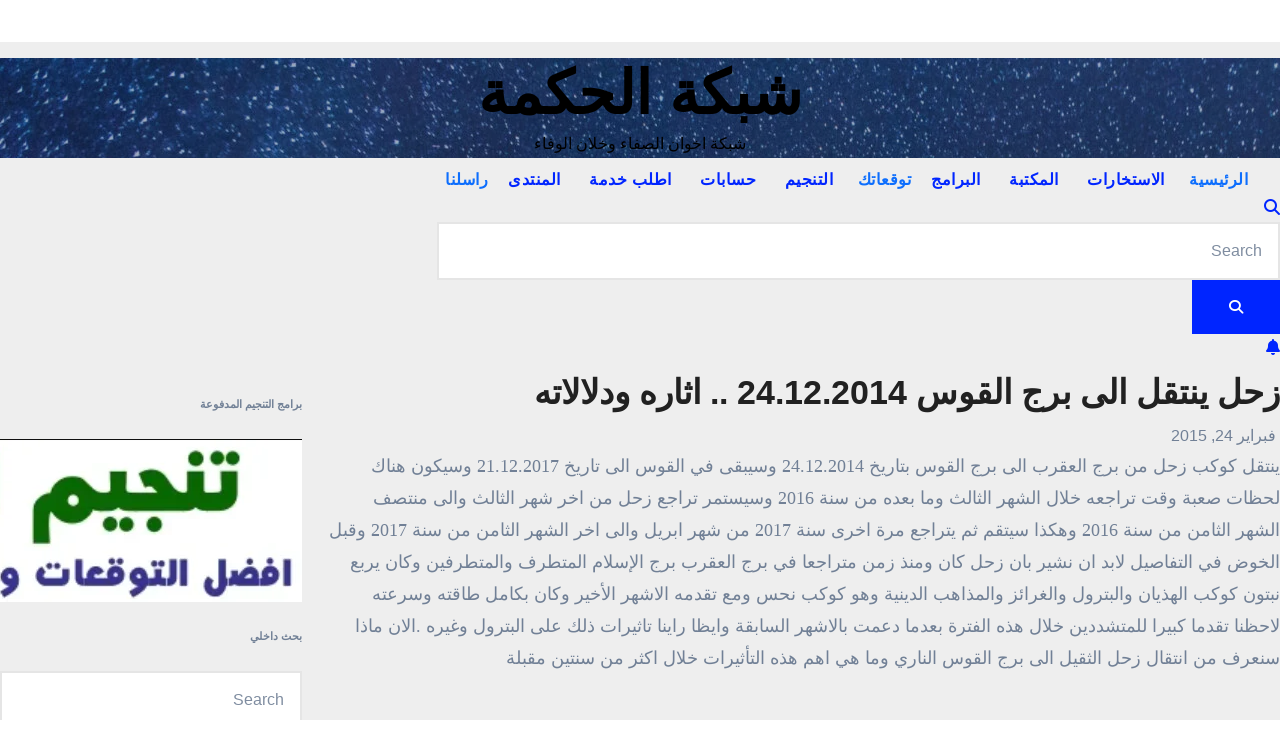

--- FILE ---
content_type: text/html; charset=UTF-8
request_url: https://alhekma.dk/%D8%B2%D8%AD%D9%84-%D9%8A%D9%86%D8%AA%D9%82%D9%84-%D8%A7%D9%84%D9%89-%D8%A8%D8%B1%D8%AC-%D8%A7%D9%84%D9%82%D9%88%D8%B3-24-12-2014-%D8%A7%D8%AB%D8%A7%D8%B1%D9%87-%D9%88%D8%AF%D9%84%D8%A7%D9%84%D8%A7/
body_size: 50527
content:
<!DOCTYPE html><html dir="rtl" lang="ar"><head><script data-no-optimize="1">var litespeed_docref=sessionStorage.getItem("litespeed_docref");litespeed_docref&&(Object.defineProperty(document,"referrer",{get:function(){return litespeed_docref}}),sessionStorage.removeItem("litespeed_docref"));</script> <meta charset="UTF-8"><meta name="viewport" content="width=device-width, initial-scale=1"><link rel="profile" href="http://gmpg.org/xfn/11"><title>زحل ينتقل الى برج القوس 24.12.2014 .. اثاره ودلالاته &#8211; شبكة الحكمة</title><meta name='robots' content='max-image-preview:large' />
 <script id="google_gtagjs-js-consent-mode-data-layer" type="litespeed/javascript">window.dataLayer=window.dataLayer||[];function gtag(){dataLayer.push(arguments)}
gtag('consent','default',{"ad_personalization":"denied","ad_storage":"denied","ad_user_data":"denied","analytics_storage":"denied","functionality_storage":"denied","security_storage":"denied","personalization_storage":"denied","region":["AT","BE","BG","CH","CY","CZ","DE","DK","EE","ES","FI","FR","GB","GR","HR","HU","IE","IS","IT","LI","LT","LU","LV","MT","NL","NO","PL","PT","RO","SE","SI","SK"],"wait_for_update":500});window._googlesitekitConsentCategoryMap={"statistics":["analytics_storage"],"marketing":["ad_storage","ad_user_data","ad_personalization"],"functional":["functionality_storage","security_storage"],"preferences":["personalization_storage"]};window._googlesitekitConsents={"ad_personalization":"denied","ad_storage":"denied","ad_user_data":"denied","analytics_storage":"denied","functionality_storage":"denied","security_storage":"denied","personalization_storage":"denied","region":["AT","BE","BG","CH","CY","CZ","DE","DK","EE","ES","FI","FR","GB","GR","HR","HU","IE","IS","IT","LI","LT","LU","LV","MT","NL","NO","PL","PT","RO","SE","SI","SK"],"wait_for_update":500}</script> <link rel='dns-prefetch' href='//www.googletagmanager.com' /><link rel='dns-prefetch' href='//fonts.googleapis.com' /><link rel='dns-prefetch' href='//pagead2.googlesyndication.com' /><link rel="alternate" type="application/rss+xml" title="شبكة الحكمة &laquo; الخلاصة" href="https://alhekma.dk/feed/" /><link rel="alternate" type="application/rss+xml" title="شبكة الحكمة &laquo; خلاصة التعليقات" href="https://alhekma.dk/comments/feed/" /><style id="litespeed-ucss">*,::after,::before,ol,ul{box-sizing:border-box}:root{--wp--preset--font-size--normal:16px;--wp--preset--font-size--huge:42px}.screen-reader-text:focus{background-color:#ddd;clip:auto!important;clip-path:none;color:#444;display:block;font-size:1em;height:auto;line-height:normal;padding:15px 23px 14px;right:5px;text-decoration:none;top:5px;width:auto;z-index:100000}:root{--wp--preset--aspect-ratio--square:1;--wp--preset--aspect-ratio--4-3:4/3;--wp--preset--aspect-ratio--3-4:3/4;--wp--preset--aspect-ratio--3-2:3/2;--wp--preset--aspect-ratio--2-3:2/3;--wp--preset--aspect-ratio--16-9:16/9;--wp--preset--aspect-ratio--9-16:9/16;--wp--preset--color--black:#000000;--wp--preset--color--cyan-bluish-gray:#abb8c3;--wp--preset--color--white:#ffffff;--wp--preset--color--pale-pink:#f78da7;--wp--preset--color--vivid-red:#cf2e2e;--wp--preset--color--luminous-vivid-orange:#ff6900;--wp--preset--color--luminous-vivid-amber:#fcb900;--wp--preset--color--light-green-cyan:#7bdcb5;--wp--preset--color--vivid-green-cyan:#00d084;--wp--preset--color--pale-cyan-blue:#8ed1fc;--wp--preset--color--vivid-cyan-blue:#0693e3;--wp--preset--color--vivid-purple:#9b51e0;--wp--preset--gradient--vivid-cyan-blue-to-vivid-purple:linear-gradient(135deg,rgba(6,147,227,1) 0%,rgb(155,81,224) 100%);--wp--preset--gradient--light-green-cyan-to-vivid-green-cyan:linear-gradient(135deg,rgb(122,220,180) 0%,rgb(0,208,130) 100%);--wp--preset--gradient--luminous-vivid-amber-to-luminous-vivid-orange:linear-gradient(135deg,rgba(252,185,0,1) 0%,rgba(255,105,0,1) 100%);--wp--preset--gradient--luminous-vivid-orange-to-vivid-red:linear-gradient(135deg,rgba(255,105,0,1) 0%,rgb(207,46,46) 100%);--wp--preset--gradient--very-light-gray-to-cyan-bluish-gray:linear-gradient(135deg,rgb(238,238,238) 0%,rgb(169,184,195) 100%);--wp--preset--gradient--cool-to-warm-spectrum:linear-gradient(135deg,rgb(74,234,220) 0%,rgb(151,120,209) 20%,rgb(207,42,186) 40%,rgb(238,44,130) 60%,rgb(251,105,98) 80%,rgb(254,248,76) 100%);--wp--preset--gradient--blush-light-purple:linear-gradient(135deg,rgb(255,206,236) 0%,rgb(152,150,240) 100%);--wp--preset--gradient--blush-bordeaux:linear-gradient(135deg,rgb(254,205,165) 0%,rgb(254,45,45) 50%,rgb(107,0,62) 100%);--wp--preset--gradient--luminous-dusk:linear-gradient(135deg,rgb(255,203,112) 0%,rgb(199,81,192) 50%,rgb(65,88,208) 100%);--wp--preset--gradient--pale-ocean:linear-gradient(135deg,rgb(255,245,203) 0%,rgb(182,227,212) 50%,rgb(51,167,181) 100%);--wp--preset--gradient--electric-grass:linear-gradient(135deg,rgb(202,248,128) 0%,rgb(113,206,126) 100%);--wp--preset--gradient--midnight:linear-gradient(135deg,rgb(2,3,129) 0%,rgb(40,116,252) 100%);--wp--preset--font-size--small:13px;--wp--preset--font-size--medium:20px;--wp--preset--font-size--large:36px;--wp--preset--font-size--x-large:42px;--wp--preset--spacing--20:0.44rem;--wp--preset--spacing--30:0.67rem;--wp--preset--spacing--40:1rem;--wp--preset--spacing--50:1.5rem;--wp--preset--spacing--60:2.25rem;--wp--preset--spacing--70:3.38rem;--wp--preset--spacing--80:5.06rem;--wp--preset--shadow--natural:6px 6px 9px rgba(0, 0, 0, 0.2);--wp--preset--shadow--deep:12px 12px 50px rgba(0, 0, 0, 0.4);--wp--preset--shadow--sharp:6px 6px 0px rgba(0, 0, 0, 0.2);--wp--preset--shadow--outlined:6px 6px 0px -3px rgba(255, 255, 255, 1), 6px 6px rgba(0, 0, 0, 1);--wp--preset--shadow--crisp:6px 6px 0px rgba(0, 0, 0, 1);--bs-blue:#0d6efd;--bs-indigo:#6610f2;--bs-purple:#6f42c1;--bs-pink:#d63384;--bs-red:#dc3545;--bs-orange:#fd7e14;--bs-yellow:#ffc107;--bs-green:#198754;--bs-teal:#20c997;--bs-cyan:#0dcaf0;--bs-white:#fff;--bs-gray:#6c757d;--bs-gray-dark:#343a40;--bs-primary:#0d6efd;--bs-secondary:#6c757d;--bs-success:#198754;--bs-info:#0dcaf0;--bs-warning:#ffc107;--bs-danger:#dc3545;--bs-light:#f8f9fa;--bs-dark:#212529;--bs-font-sans-serif:system-ui, -apple-system, "Segoe UI", Roboto, "Helvetica Neue", Arial, "Noto Sans", "Liberation Sans", sans-serif, "Apple Color Emoji", "Segoe UI Emoji", "Segoe UI Symbol", "Noto Color Emoji";--bs-font-monospace:SFMono-Regular, Menlo, Monaco, Consolas, "Liberation Mono", "Courier New", monospace;--bs-gradient:linear-gradient(180deg, rgba(255, 255, 255, 0.15), rgba(255, 255, 255, 0))}@media (prefers-reduced-motion:no-preference){:root{scroll-behavior:smooth}}body{font-family:var(--bs-font-sans-serif);font-size:1rem;color:#212529;background-color:#fff;-webkit-text-size-adjust:100%;-webkit-tap-highlight-color:#fff0;text-rendering:optimizeLegibility;-webkit-font-smoothing:antialiased;padding:0;margin:0;font-family:"Rubik",sans-serif;font-size:16px;font-weight:400;line-height:1.78;text-decoration:none;direction:rtl;text-align:right;color:var(--text-color)}h1,h2,h4,ol,p,ul{margin-top:0;margin-bottom:.5rem}h1{font-size:calc(1.375rem + 1.5vw)}@media (min-width:1200px){h1{font-size:2.5rem}}h2{font-size:calc(1.325rem + .9vw)}@media (min-width:1200px){h2{font-size:2rem}}h4{font-size:calc(1.275rem + .3vw)}@media (min-width:1200px){h4{font-size:1.5rem}}ol,p,ul{margin-bottom:1rem}abbr[title]{-webkit-text-decoration:underline dotted;text-decoration:underline dotted;cursor:help;-webkit-text-decoration-skip-ink:none;text-decoration-skip-ink:none}ol,ul{padding-right:2rem}.site-branding-text p.site-description,ol ul,ul ul{margin-bottom:0}strong{font-weight:bolder}.small{font-size:.875em}a{transition:all .3s ease-out}a:hover{color:#0a58ca}a:not([href]):not([class]),a:not([href]):not([class]):hover{color:inherit;text-decoration:none}img{vertical-align:middle}label{display:inline-block}button:focus:not(:focus-visible){outline:0}button,input{margin:0;font-family:inherit}input{font-size:inherit;line-height:inherit}button{text-transform:none}[type=button],[type=submit],button{-webkit-appearance:button}[type=button]:not(:disabled),[type=submit]:not(:disabled),button:not(:disabled){cursor:pointer}::-moz-focus-inner{padding:0;border-style:none}::-webkit-datetime-edit-day-field,::-webkit-datetime-edit-fields-wrapper,::-webkit-datetime-edit-hour-field,::-webkit-datetime-edit-minute,::-webkit-datetime-edit-month-field,::-webkit-datetime-edit-text,::-webkit-datetime-edit-year-field{padding:0}::-webkit-inner-spin-button{height:auto}[type=search]{outline-offset:-2px;-webkit-appearance:textfield}::-webkit-search-decoration{-webkit-appearance:none}::-webkit-color-swatch-wrapper{padding:0}::file-selector-button{font:inherit}::-webkit-file-upload-button{font:inherit;-webkit-appearance:button}.container{width:100%;padding-left:var(--bs-gutter-x,.75rem);padding-right:var(--bs-gutter-x,.75rem);margin-left:auto;margin-right:auto}@media (min-width:576px){.container{max-width:540px}}@media (min-width:768px){.container{max-width:720px}}@media (min-width:992px){.container{max-width:960px}}@media (min-width:1200px){.container{max-width:1140px}}@media (min-width:1400px){.container{max-width:1320px}}.row{--bs-gutter-x:1.5rem;--bs-gutter-y:0;display:flex;flex-wrap:wrap;margin-top:calc(var(--bs-gutter-y)*-1);margin-left:calc(var(--bs-gutter-x)/-2);margin-right:calc(var(--bs-gutter-x)/-2)}.row>*{flex-shrink:0;width:100%;max-width:100%;padding-left:calc(var(--bs-gutter-x)/2);padding-right:calc(var(--bs-gutter-x)/2);margin-top:var(--bs-gutter-y)}.col-12{flex:0 0 auto;width:100%}@media (min-width:768px){.col-md-3,.col-md-4{flex:0 0 auto;width:25%}.col-md-4{width:33.3333333333%}.col-md-12,.col-md-6{flex:0 0 auto;width:50%}.col-md-12{width:100%}}@media (min-width:992px){.col-lg-3,.col-lg-9{flex:0 0 auto;width:25%}.col-lg-9{width:75%}}.fade{transition:opacity .15s linear}@media (prefers-reduced-motion:reduce){.fade{transition:none}}.fade:not(.show){opacity:0}.collapse:not(.show){display:none}.nav{display:flex;flex-wrap:wrap;padding-right:0;margin-bottom:0;list-style:none}.nav-link{display:block;padding:.5rem 1rem;color:#0d6efd;text-decoration:none;transition:color .15s ease-in-out,background-color .15s ease-in-out,border-color .15s ease-in-out}@media (prefers-reduced-motion:reduce){.nav-link{transition:none}}.nav-link:focus,.nav-link:hover{color:#0a58ca}.navbar,.navbar>.container{display:flex;justify-content:space-between}.navbar{position:relative;flex-wrap:wrap;align-items:center;padding-top:.5rem;padding-bottom:.5rem}.navbar>.container{flex-wrap:inherit}.navbar-nav{display:flex;flex-direction:column;margin-bottom:0;list-style:none}.navbar-nav .nav-link{padding-left:0;padding-right:0}.navbar-collapse{flex-basis:100%;flex-grow:1;align-items:center}.navbar-toggler{padding:.25rem .75rem;font-size:1.25rem;border-radius:.25rem;transition:box-shadow .15s ease-in-out}@media (prefers-reduced-motion:reduce){.navbar-toggler{transition:none}}.navbar-toggler:hover,a:hover{text-decoration:none}.navbar-toggler:focus{box-shadow:0 0 0 .25rem}@media (min-width:992px){.navbar-expand-lg{flex-wrap:nowrap;justify-content:flex-start}.navbar-expand-lg .navbar-nav{flex-direction:row}.navbar-expand-lg .navbar-nav .nav-link{padding-left:.5rem;padding-right:.5rem}.navbar-expand-lg .navbar-collapse{display:flex!important;flex-basis:auto}.navbar-expand-lg .navbar-toggler{display:none}}.breadcrumb{display:flex;flex-wrap:wrap;padding:0;margin-bottom:1rem;list-style:none}.breadcrumb-item+.breadcrumb-item{padding-right:.5rem}.breadcrumb-item+.breadcrumb-item::before{padding-left:.5rem;color:#6c757d;content:var(--bs-breadcrumb-divider,"/")}.btn-close{box-sizing:content-box;width:1em;height:1em;padding:.25em;color:#000;background:#fff0 url("data:image/svg+xml,%3csvg xmlns='http://www.w3.org/2000/svg' viewBox='0 0 16 16' fill='%23000'%3e%3cpath d='M.293.293a1 1 0 011.414 0L8 6.586 14.293.293a1 1 0 111.414 1.414L9.414 8l6.293 6.293a1 1 0 01-1.414 1.414L8 9.414l-6.293 6.293a1 1 0 01-1.414-1.414L6.586 8 .293 1.707a1 1 0 010-1.414z'/%3e%3c/svg%3e")center/1em auto no-repeat;border:0;border-radius:.25rem;opacity:.5}.btn-close:hover{color:#000;text-decoration:none;opacity:.75}.btn-close:focus{outline:0;box-shadow:0 0 0 .25rem rgb(13 110 253/.25);opacity:1}.btn-close:disabled{pointer-events:none;-webkit-user-select:none;-moz-user-select:none;user-select:none;opacity:.25}.modal{position:fixed;top:0;right:0;z-index:1060;display:none;width:100%;height:100%;overflow-x:hidden;overflow-y:auto;outline:0}.modal-dialog{position:relative;width:auto;margin:.5rem;pointer-events:none}.modal.fade .modal-dialog{transition:transform .3s ease-out;transform:translate(0,-50px)}@media (prefers-reduced-motion:reduce){.modal.fade .modal-dialog{transition:none}}.modal-dialog-centered{display:flex;align-items:center;min-height:calc(100% - 1rem)}.modal-content{position:relative;display:flex;flex-direction:column;width:100%;pointer-events:auto;background-color:#fff;background-clip:padding-box;border:1px solid rgb(0 0 0/.2);border-radius:.3rem;outline:0}.modal-header{display:flex;flex-shrink:0;align-items:center;justify-content:space-between;padding:1rem;border-bottom:1px solid #dee2e6;border-top-right-radius:calc(.3rem - 1px);border-top-left-radius:calc(.3rem - 1px)}.modal-header .btn-close{padding:.5rem;margin:-.5rem auto -.5rem -.5rem}.modal-body{position:relative;flex:1 1 auto;padding:1rem}@media (min-width:576px){.modal-dialog{max-width:500px;margin:1.75rem auto}.modal-dialog-centered{min-height:calc(100% - 3.5rem)}}@media (min-width:992px){.modal-lg{max-width:800px}}.clearfix::after{display:block;clear:both;content:""}.d-flex{display:flex!important}.d-none{display:none!important}.flex-column{flex-direction:column!important}.flex-grow-1{flex-grow:1!important}.justify-content-center{justify-content:center!important}.align-items-center{align-items:center!important}.mx-auto{margin-left:auto!important;margin-right:auto!important}.mb-0{margin-bottom:0!important}.mb-3{margin-bottom:1rem!important}.mb-4{margin-bottom:1.5rem!important}.ms-1{margin-right:.25rem!important}.px-3{padding-left:1rem!important;padding-right:1rem!important}.py-4{padding-top:1.5rem!important;padding-bottom:1.5rem!important}.text-center{text-align:center!important}@media (min-width:768px){.justify-content-md-end{justify-content:flex-end!important}.mb-md-0{margin-bottom:0!important}}@media (min-width:992px){.d-lg-block{display:block!important}}:root{--bxsh:0 1px 3px rgb(0 0 0 / 15%);--bxshover:0 4px 60px 0 rgba(0,0,0,0.2);--bstras:0 4px 60px 0 rgba(0,0,0,0.2);--headFont:'Josefin Sans', sans-serif}::-webkit-scrollbar{width:8px;height:8px}::-webkit-scrollbar-track{background:#f1f1f1}::-webkit-scrollbar-thumb{background:#888}::-webkit-scrollbar-thumb:hover{background:#0025ff}a:focus{outline:1px solid;text-decoration:underline}input[type=checkbox]{display:inline}input[type=search]:focus{color:#545454;box-shadow:0 0 0 .063rem rgb(84 84 84/.25)!important}input[type=search]{color:var(--text-color);background:var(--box-color);background-image:-webkit-linear-gradient(#fff0,#fff0);border:2px solid #e5e5e5;border-radius:0;display:block;padding:13px 16px;width:100%;outline:0}button,input[type=submit]{padding:10px 35px;line-height:30px;border-radius:0;font-weight:700;font-size:14px;border-width:2px;border-style:solid;transition:all .4s ease-in-out 0s}button:focus,button:hover,input[type=submit]:focus,input[type=submit]:hover{transition:all .3s ease 0s;outline:0;box-shadow:0 4px 20px -5px rgb(0 0 0/.5)}abbr{border-bottom:1px dotted #e9e9e9;cursor:help}cite{font-style:italic}::-webkit-input-placeholder{color:#463838}:-moz-placeholder{color:#463838}::-moz-placeholder{color:#463838}:-ms-input-placeholder{color:#463838}.bs-card-box{background:var(--bg-color);color:var(--text-color);box-shadow:var(--bxsh)}.bs-card-box,.wrapper{overflow:hidden}.wd-back{padding:20px;box-shadow:0 1px 3px rgb(0 0 0/.15);margin-bottom:30px}.modal .btn-close{line-height:1;opacity:1;margin-left:-.5rem;margin-right:auto}h1,h2,h4{font-size:34px;font-family:var(--headFont);font-weight:800;font-feature-settings:"lnum";font-variant-numeric:lining-nums;letter-spacing:0;line-height:1.3;text-size-adjust:100%;text-rendering:optimizeSpeed}h2,h4{font-size:32px}h4{font-size:24px}.aligncenter{text-align:center}.bshre{transition-duration:.3s;transition-property:transform;transition-timing-function:ease-out;transition:all .3s linear}.bshre:hover{transform:translateY(-8px)}.nav-links{display:flex;justify-content:space-between;width:100%;gap:10px}.nav-links:has(.nav-next){justify-content:end}.nav-links:has(.nav-previous+.nav-next){justify-content:space-between}.nav-links a{font-size:16px;font-weight:700;letter-spacing:-.02em;line-height:1.2;width:100%;word-break:break-word}.bs-social{padding:0;margin:0;display:flex}.bs-social li{display:inline-flex;margin-bottom:5px;border-bottom:none}.bs-social li a{margin:2px 2.5px}.bs-social li a i,.switch .slider::before{border-radius:50%;align-items:center;justify-content:center;width:45px;height:45px}.bs-social li a i{display:inline-flex;line-height:45px;text-align:center;padding:0;position:relative;z-index:1;overflow:hidden}.bs-social li a i:hover::after{height:100%}.bs-social li a i::after,.right-nav a::after{content:"";display:block;position:absolute;bottom:0;left:0;width:100%;height:0%;z-index:-1;-webkit-transition:all .8s;transition:all .8s}.switch{position:relative;display:inline-block}.switch input{display:none}.switch .slider{position:absolute;cursor:pointer;top:0;bottom:0;left:0;right:0;border-radius:34px;transition:.4s}.switch .slider::before{position:absolute;left:4px;transition:.4s;content:"";font-family:"Font Awesome 5 Free";font-size:14px;font-weight:900;box-sizing:border-box;display:flex;right:-1px;bottom:-5px}.bs-default .bs-header-main{background-repeat:no-repeat;background-size:cover;background-position:center center;background-attachment:scroll}.bs-default .navbar-wp{transition:all 1s ease-out;height:auto}.bs-default .navbar-header{height:auto;display:flex;align-items:center;flex-wrap:wrap;flex-direction:column;justify-content:center}.bs-default .navbar-wp .navbar-nav>li>a{padding:15px;font-weight:500;color:#fff}.bs-default .navbar-wp .navbar-nav>li>a:focus,.bs-default .navbar-wp .navbar-nav>li>a:hover{opacity:.8;color:#fff}.bs-default .bs-header-main .inner{display:flex;margin:0;align-items:center;text-align:center;height:auto;padding:70px 0 0;position:relative}.bs-default .navbar-wp{padding:0;border-radius:0;z-index:1000;background:#fff0;margin:30px 0}.bs-default .navbar-collapse ul{box-shadow:var(--bxsh);background:#0025ff}.bs-menu-full{position:relative}.site-title{line-height:1.2;font-family:var(--headFont)}.navbar-wp .navbar-nav>li>a{padding:0 12px;margin-right:0;font-size:16px;letter-spacing:.5px;-webkit-transition:all .25s ease-out;-moz-transition:all .25s ease-out;transition:all .25s ease-out;margin-bottom:0;font-weight:600;display:block;font-family:var(--headFont)}.navbar>.container{align-items:center}.navbar-nav{justify-content:center;padding:0}.navbar-toggler.x{padding:5px}.navbar-toggler.x:focus{border:1px solid}.right-nav a:focus{outline:0;border:1px solid}.m-header{display:none}.right-nav a,.switch{padding:0;line-height:1}.right-nav a{display:flex;align-items:center;justify-content:center;width:45px;height:45px;box-shadow:var(--bxsh);border-radius:50%;position:relative;z-index:1;overflow:hidden;margin-left:.5rem}.right-nav a:hover::after{height:100%}.switch{width:35px;height:35px}.bs-widget-title .title,.site-branding-text .site-title{font-weight:700;font-size:60px;line-height:1.2;margin-bottom:0}#content,.missed{padding-top:0;padding-bottom:10px}.missed-area{display:grid;grid-gap:1.5rem;grid-template-columns:repeat(4,minmax(0,1fr))}.bs-single-related .bs-blog-post.three.md .title,.missed .bs-blog-post.three.md .title{display:block;display:-webkit-box;-webkit-line-clamp:2;-webkit-box-orient:vertical;overflow:hidden;text-overflow:ellipsis}.bs-widget-title{display:flex;width:100%;align-items:center;margin-bottom:20px;padding:0;position:relative;border-style:solid;border-width:0 0 1px}.bs-widget-title .title{padding:5px 0;position:relative;font-size:20px;line-height:1.4;text-transform:capitalize}.bs-widget-title .title:after,.bs-widget-title .title:before{position:absolute;content:"";height:3px;width:50%;bottom:-2px;right:0}.bs-widget-title .title:after{bottom:-1px}.bs-blog-post,.bs-widget{margin-bottom:30px}.bs-sidebar .bs-widget .tagcloud a{cursor:pointer;display:inline-block;font-size:12px!important;font-weight:700;line-height:20px;margin:0 5px 9px 0;padding:6px 12px;transition:all .4s ease-in-out 0s;border-radius:0;text-transform:capitalize;border-width:1px;border-style:solid}#content{padding-bottom:50px}.bs-widget.widget_text h2{font-size:22px;margin-bottom:15px;position:relative;padding-bottom:15px;font-weight:600}.bs-blog-post{box-shadow:var(--bxsh);overflow:hidden;border-radius:0}.bs-blog-post.three.md{width:100%;height:200px}.bs-blog-post:hover,.post-share-icons a:hover{box-shadow:var(--bxshover)}.link-div{display:block;position:absolute;top:0;right:0;bottom:0;left:0}.back-img{background-size:cover!important;background-position:center!important;background-repeat:no-repeat!important}.bs-blog-post p,.bs-breadcrumb-section .breadcrumb span{word-break:break-word}.bs-blog-post.three{position:relative}.bs-blog-post.three .bs-blog-category,.bs-blog-post.three .title{z-index:5}.bs-blog-post.three .title.sm{font-size:18px;margin-bottom:0}.bs-blog-post.three .bs-blog-meta{margin-bottom:0;z-index:5}.bs-blog-post.three .inner{position:absolute;padding:25px;z-index:5;top:0;bottom:0;right:0;left:0;display:flex;justify-content:flex-end;flex-direction:column}.bs-blog-post.three .inner:after{position:absolute;content:"";width:100%;height:100%;left:0;top:0;z-index:0;background-image:linear-gradient(180deg,#fff0 0,#fff0 45%,rgb(0 0 0/.4) 60%,#000000d9 100%)}.bs-blog-category{position:relative;display:flex;flex-wrap:wrap;align-items:center;margin-top:0;margin-bottom:15px}.bs-blog-category a{font-size:14px;padding:4px 8px;line-height:1;font-weight:600;cursor:pointer;border-radius:0;margin:1px 4px;display:inline-flex;align-items:center}.bs-blog-post .title{font-size:26px;font-weight:700;line-height:1.3;margin-bottom:10px;text-decoration:none}.bs-blog-post .title.sm{font-size:22px;line-height:1.2}.bs-blog-post .small{padding:20px;font-size:17px}.bs-blog-post .bs-blog-meta{margin-bottom:20px;display:inline-flex;align-items:center;flex-wrap:wrap}.bs-blog-meta span{padding-left:8px;font-size:14px;font-weight:500}.bs-blog-meta .bs-author .auth img{border-radius:50%;width:25px;height:25px;margin-right:1px;margin-left:8px;display:unset;box-shadow:0 2px 8px 1px rgb(33 33 33/.3)}.bs-blog-date:before{font-family:"Font Awesome 5 Free";font-weight:900;position:relative;display:inline-block;padding-right:1px;padding-left:2px;text-decoration:inherit;vertical-align:baseline;opacity:.8;content:""}.bs-author-pic img{width:80px;height:80px}.post-share-icons{display:flex;flex-wrap:wrap;list-style:none;padding:30px 0;justify-content:center;border-top-width:1px;border-top-style:solid;margin-top:10px}.post-share-icons a{width:36px;height:36px;margin-right:.538rem;text-align:center;line-height:36px;position:relative;z-index:1;display:block;border-radius:50%;overflow:hidden;transition:all .2s}.bs-blog-post.single{text-align:right}.bs-blog-post.single .bs-header .title{font-size:38px;font-weight:800;word-break:break-all}.bs-blog-post .single .nav-links{padding:2rem}.bs-blog-post .single .nav-links div{box-sizing:border-box;flex-basis:50%}.bs-blog-post .single .nav-links .nav-next{text-align:end}.bs-blog-post .bs-header{padding:20px}.bs-blog-post .bs-header .bs-info-author-block{box-shadow:inherit;margin:0;padding:0;border:0}.bs-info-author-block{display:flex;box-shadow:var(--bxsh)}.bs-info-author-block .bs-author-pic img{margin:0;border-radius:50%;box-shadow:0 2px 8px 1px rgb(33 33 33/30%);width:80px;height:80px;max-width:unset!important;object-fit:cover}.bs-breadcrumb-section{margin-top:0;margin-bottom:20px}.bs-breadcrumb-section .overlay{padding:10px 0;position:relative;box-shadow:var(--bxsh)}.bs-breadcrumb-section .breadcrumb{margin-bottom:0;font-size:13px}.bs-breadcrumb-section .breadcrumb a{font-size:13px}.breadcrumb-item+.breadcrumb-item::before{float:right;padding-left:7px}.bs-sidebar a{transition:all .3s ease 0s}.bs-sidebar .bs-widget{margin-bottom:30px;padding:15px 15px 5px;border-radius:0;box-shadow:var(--bxsh)}.bs-sidebar .widget_search{padding:15px}.bs-widget ul{padding:0;margin:0;list-style:none}.bs-widget ul li:last-child{border:0;margin-bottom:0}.bs-widget ul li{display:block;letter-spacing:.2px;line-height:22px;border-width:0 0 1px;border-style:solid}.bs-sidebar .bs-widget ul li{padding:10px 0;position:relative;border-color:var(--border-color);color:var(--text-color)}.bs-sidebar .bs-widget .tagcloud a:hover,.bs-sidebar .bs-widget ul li,.bs-sidebar .bs-widget ul li a:hover{transition:all .4s ease-in-out 0s}.bs-sidebar .bs-widget .tagcloud,.bs-widget ul li{margin:0 0 10px;overflow:hidden;padding:0}.bs-sidebar .bs-widget .textwidget img,form.search-form label{width:100%}footer .site-branding-text .site-title-footer a{font-size:30px;font-family:var(--headFont);font-weight:600}footer .site-branding-text .site-title-footer{line-height:38px;margin-bottom:0}footer .divide-line{margin-bottom:20px;height:2px;width:100%}footer .bs-footer-bottom-area{padding-bottom:20px}.footer-logo{border-radius:0;overflow:hidden;padding:10px 0;display:block}.bs-footer-copyright .bs-footer-overlay-copyright{padding:15px 0}.bs_upscr{bottom:4%;display:none;height:40px;opacity:1;overflow:hidden;position:fixed;left:20px;right:unset;text-align:center;width:40px;z-index:9999;border-radius:50%;border-width:2px;border-style:solid;box-shadow:0 2px 2px 0 rgb(0 0 0/.14),0 3px 1px -2px rgb(0 0 0/.2),0 1px 5px 0 rgb(0 0 0/.12)}.bs_upscr:hover{opacity:1}.bs_upscr i{font-size:16px;line-height:40px}.bs_upscr:focus,.bs_upscr:hover{border-width:2px;border-style:solid;transition:all .3s ease 0s}:focus{outline:0}.site-description{margin-bottom:0}.aligncenter,img.aligncenter{margin-right:auto;margin-left:auto;display:block;clear:both}.screen-reader-text{clip:rect(0 0 0 0);border:0;clip:rect(1px,1px,1px,1px);-webkit-clip-path:inset(50%);clip-path:inset(50%);height:1px;margin:-1px;overflow:hidden;padding:0;position:absolute;width:1px;word-wrap:normal!important}.bs_model label{position:relative;display:flex;align-items:stretch;width:100%;flex-wrap:wrap}.bs_model form.search-form,form.search-form{display:flex}form.search-form .search-submit{margin-left:-1px;padding:10px 15px}.bs-blog-meta a:hover,.bs-footer-copyright p a:hover,.bs-info-author-block .title a:hover,.bs-sidebar .bs-widget ul li a:hover,.small.single .nav-links a:hover,.small.single a,p a{text-decoration:underline}.bs-footer-copyright p a,.site-title a,.site-title-footer a,.small.single .nav-links a,.small.single a:hover,a,p a:hover{text-decoration:none}@media (min-width:1200px){.container{max-width:1270px}}@media (min-width:992px){.bs-sidebar{padding-left:20px}.col-lg-9+.col-lg-3 .bs-sidebar{padding-right:20px;padding-left:0}}@media (max-width:991.98px){.bs-default .site-branding-text .site-title{font-weight:700;font-size:40px;line-height:1.2}.m-header{width:100%;display:flex;justify-content:space-between}.m-header .navbar-header{text-align:center}.bs-default .navbar-wp{height:auto}.navbar>.container{justify-content:center}.collapse.navbar-collapse{position:relative}.right-nav a.msearch{margin:0}.bs-sidebar{margin-bottom:20px;margin-top:20px}.missed-area{grid-template-columns:repeat(2,minmax(0,1fr))}}@media (max-width:767.98px){html{font-size:13px}.bs-blog-post .title{font-size:18px}footer .footer-logo{display:flex;align-items:center;flex-direction:column;text-align:center}.bs-blog-post .bs-blog-meta{justify-content:center}.bs-blog-post.single .bs-blog-meta{justify-content:start}.missed-area{grid-template-columns:repeat(1,minmax(0,1fr))}}@media (max-width:575.98px){.bs-blog-post.single .bs-header .title{font-size:32px}}:root{--head-color:#212121;--stext-color:#000;--text-color:#718096;--wtext-color:#fff;--bg-color:#fff;--box-color:#fff;--border-color:#e2e8f0;--wrap-color:#eff2f7}::selection{color:#fff;background:#0025ff}input[type=search]:focus{color:var(--text-color)}.wd-back{background:var(--box-color)}.navbar-toggler::focus,.navbar-toggler:hover{background-color:#0025ff}.switch input:checked+.slider{background:#ccc}.bs-default .bs-header-main .inner{background-color:#fff0}.bs-social li i::after,.right-nav a::after{background:#0f1012}.right-nav a,.switch .slider::before{background:#0025ff;color:#fff}.right-nav a:focus,.right-nav a:hover{color:#fff}a.category-color-1{background:#1151d3;color:#fff}.bs-blog-category a:hover{color:#fff}.bs-blog-category a:focus{color:#fff}input[type=submit]{background:#0025ff;border-color:#0025ff;color:#fff}input[type=submit]:focus,input[type=submit]:hover{background:#0f1012;border-color:#0f1012;color:#fff}a{color:#0025ff}a:focus,a:hover{color:var(--head-color)}.bs-social li .fa-facebook,.facebook{background:#135cb6;color:#fff}.bs-social li .fa-x-twitter{background:#222;color:#fff}.x-twitter{background:#333}.linkedin{background:#0078ca;color:#fff}.bs-social li .fa-telegram,.telegram{background:#08c;color:#fff}.bs-social li .fa-instagram{background:radial-gradient(circle farthest-corner at 32% 106%,#ffe17d 0,#ffcd69 10%,#fa9137 28%,#eb4141 42%,transparent 82%),linear-gradient(135deg,#234bd7 12%,#c33cbe 58%)}.bs-social li .fa-youtube{background:#cd201f;color:#fff}.pinterest{background:#bd081c;color:#fff}.whatsapp{background:#1fb381;color:#fff}.reddit{background:#ff4500;color:#fff}.print-r{background:#000;color:#fff}.bs-social li i,.envelope{background:#0025ff;color:#fff}.post-share-icons{border-color:var(--border-color)}.bs-blog-post.three .bs-blog-meta a,.bs-blog-post.three .bs-blog-meta span,.bs-blog-post.three .bs-blog-meta span:before,.bs-blog-post.three .title a,.post-share-icons a{color:#fff}.bs_model .modal-content{background-color:var(--box-color)}.bs-widget{background:var(--bg-color)}.bs-widget-title{border-color:#d7d7d7}.bs-widget-title .title{color:var(--head-color)}.bs-blog-category:before,.bs-widget-title .title:before{background:#0025ff}.bs-blog-post{background:var(--box-color)}.bs-blog-post .bs-header .bs-blog-date,.bs-blog-post .small,.bs-sidebar .bs-widget ul li a{color:var(--text-color)}.bs-blog-post .single .nav-links{background:var(--border-color)}.bs-blog-post .title,.bs-blog-post .title a{color:var(--head-color)}.bs-blog-meta a:focus,.bs-blog-meta a:hover,.bs-blog-post .title a:focus,.bs-blog-post .title a:hover,.bs-info-author-block .title a:focus,.bs-info-author-block .title a:hover,.bs-sidebar .bs-widget ul li a:focus,.bs-sidebar .bs-widget ul li a:hover{color:#0025ff}.bs-info-author-block{background:var(--box-color)}.bs-info-author-block .title,.bs-info-author-block .title a,h1,h2,h4{color:var(--head-color)}form.search-form .search-submit{border-color:var(--border-color)}.bs-sidebar .bs-widget{border-color:#d7d7d7}.bs-sidebar .bs-widget .tagcloud a{color:var(--text-color);background:var(--border-color);border-color:#e0e0e0}.bs-sidebar .bs-widget .tagcloud a:focus,.bs-sidebar .bs-widget .tagcloud a:hover{color:#fff;background:#0025ff;border-color:#0025ff}[type=button],[type=submit],button{background:#0025ff;color:#fff;border-color:#0025ff}[type=button]:focus,[type=button]:hover,[type=submit]:focus,[type=submit]:hover,button:focus,button:hover{background:#0f1012;color:#fff;border-color:#0f1012}input[type=search]::placeholder{color:var(--text-color);opacity:.9}.bs-blog-post .single .nav-links a,.bs-breadcrumb-section .breadcrumb a,.bs-breadcrumb-section .breadcrumb-item span{color:var(--head-color)}.bs-blog-post .single .nav-links a:hover{color:#0025ff}.bs-breadcrumb-section .overlay{background:var(--box-color)}.bs-breadcrumb-section .breadcrumb a:focus,.bs-breadcrumb-section .breadcrumb a:hover,footer .bs-footer-copyright a:focus,footer .bs-footer-copyright a:hover{color:#0025ff}footer .overlay{background:#0f1012}.site-description-footer,.site-title-footer a{color:#fff}footer .bs-footer-copyright .bs-footer-overlay-copyright{background:#000}footer .bs-footer-copyright,footer .bs-footer-copyright a,footer .bs-footer-copyright p{color:#bbb}.bs_upscr{background:#0025ff;border-color:#0025ff;color:#fff!important}.bs_upscr:focus,.bs_upscr:hover{color:#fff}.missed .bs-blog-post.back-img,.related-post .bs-blog-post.back-img{background:#333}@media (max-width:991.98px){.navbar-wp .navbar-nav{background:#0025ff}.bs-default .navbar-wp .navbar-nav>li>a{color:#fff}}.fa{font-family:var(--fa-style-family,"Font Awesome 6 Free");font-weight:var(--fa-style,900)}.fa,.fa-brands,.fab,.fas{-moz-osx-font-smoothing:grayscale;-webkit-font-smoothing:antialiased;display:var(--fa-display,inline-block);font-style:normal;font-variant:normal;line-height:1;text-rendering:auto}.fas{font-family:"Font Awesome 6 Free"}.fa-brands,.fab{font-family:"Font Awesome 6 Brands"}.fa-angle-double-right::before{content:""}.fa-envelope-open::before{content:""}.fa-bell::before{content:""}.fa-search::before{content:""}.fa-times::before{content:""}.fa-angle-up::before{content:""}.fa-angle-double-left::before{content:""}.fa-print::before{content:""}:host,:root{--fa-style-family-brands:'Font Awesome 6 Brands';--fa-font-brands:normal 400 1em/1 'Font Awesome 6 Brands'}@font-face{font-display:swap;font-family:"Font Awesome 6 Brands";font-style:normal;font-weight:400;font-display:block;src:url(/wp-content/themes/blogus/webfonts/fa-brands-400.woff2)format("woff2"),url(/wp-content/themes/blogus/webfonts/fa-brands-400.ttf)format("truetype")}.fa-brands,.fab{font-weight:400}.fa-reddit:before{content:""}.fa-x-twitter:before{content:""}.fa-linkedin:before{content:""}.fa-instagram:before{content:""}.fa-facebook:before{content:""}.fa-whatsapp:before{content:""}.fa-youtube:before{content:""}.fa-pinterest:before{content:""}.fa-telegram:before{content:""}:host,:root{--fa-font-regular:normal 400 1em/1 'Font Awesome 6 Free';--fa-style-family-classic:'Font Awesome 6 Free';--fa-font-solid:normal 900 1em/1 'Font Awesome 6 Free'}@font-face{font-display:swap;font-family:"Font Awesome 6 Free";font-style:normal;font-weight:400;font-display:block;src:url(/wp-content/themes/blogus/webfonts/fa-regular-400.woff2)format("woff2"),url(/wp-content/themes/blogus/webfonts/fa-regular-400.ttf)format("truetype")}@font-face{font-display:swap;font-family:"Font Awesome 6 Free";font-style:normal;font-weight:900;font-display:block;src:url(/wp-content/themes/blogus/webfonts/fa-solid-900.woff2)format("woff2"),url(/wp-content/themes/blogus/webfonts/fa-solid-900.ttf)format("truetype")}.fas{font-weight:900}@font-face{font-display:swap;font-family:"Font Awesome 5 Brands";font-display:block;font-weight:400;src:url(/wp-content/themes/blogus/webfonts/fa-brands-400.woff2)format("woff2"),url(/wp-content/themes/blogus/webfonts/fa-brands-400.ttf)format("truetype")}@font-face{font-display:swap;font-family:"Font Awesome 5 Free";font-display:block;font-weight:900;src:url(/wp-content/themes/blogus/webfonts/fa-solid-900.woff2)format("woff2"),url(/wp-content/themes/blogus/webfonts/fa-solid-900.ttf)format("truetype")}@font-face{font-display:swap;font-family:"Font Awesome 5 Free";font-display:block;font-weight:400;src:url(/wp-content/themes/blogus/webfonts/fa-regular-400.woff2)format("woff2"),url(/wp-content/themes/blogus/webfonts/fa-regular-400.ttf)format("truetype")}@font-face{font-display:swap;font-family:"FontAwesome";font-display:block;src:url(/wp-content/themes/blogus/webfonts/fa-solid-900.woff2)format("woff2"),url(/wp-content/themes/blogus/webfonts/fa-solid-900.ttf)format("truetype")}@font-face{font-display:swap;font-family:"FontAwesome";font-display:block;src:url(/wp-content/themes/blogus/webfonts/fa-brands-400.woff2)format("woff2"),url(/wp-content/themes/blogus/webfonts/fa-brands-400.ttf)format("truetype")}@font-face{font-display:swap;font-family:"FontAwesome";font-display:block;src:url(/wp-content/themes/blogus/webfonts/fa-regular-400.woff2)format("woff2"),url(/wp-content/themes/blogus/webfonts/fa-regular-400.ttf)format("truetype");unicode-range:U+F003,U+F006,U+F014,U+F016-F017,U+F01A-F01B,U+F01D,U+F022,U+F03E,U+F044,U+F046,U+F05C-F05D,U+F06E,U+F070,U+F087-F088,U+F08A,U+F094,U+F096-F097,U+F09D,U+F0A0,U+F0A2,U+F0A4-F0A7,U+F0C5,U+F0C7,U+F0E5-F0E6,U+F0EB,U+F0F6-F0F8,U+F10C,U+F114-F115,U+F118-F11A,U+F11C-F11D,U+F133,U+F147,U+F14E,U+F150-F152,U+F185-F186,U+F18E,U+F190-F192,U+F196,U+F1C1-F1C9,U+F1D9,U+F1DB,U+F1E3,U+F1EA,U+F1F7,U+F1F9,U+F20A,U+F247-F248,U+F24A,U+F24D,U+F255-F25B,U+F25D,U+F271-F274,U+F278,U+F27B,U+F28C,U+F28E,U+F29C,U+F2B5,U+F2B7,U+F2BA,U+F2BC,U+F2BE,U+F2C0-F2C1,U+F2C3,U+F2D0,U+F2D2,U+F2D4,U+F2DC}@font-face{font-display:swap;font-family:"FontAwesome";font-display:block;src:url(/wp-content/themes/blogus/webfonts/fa-v4compatibility.woff2)format("woff2"),url(/wp-content/themes/blogus/webfonts/fa-v4compatibility.ttf)format("truetype");unicode-range:U+F041,U+F047,U+F065-F066,U+F07D-F07E,U+F080,U+F08B,U+F08E,U+F090,U+F09A,U+F0AC,U+F0AE,U+F0B2,U+F0D0,U+F0D6,U+F0E4,U+F0EC,U+F10A-F10B,U+F123,U+F13E,U+F148-F149,U+F14C,U+F156,U+F15E,U+F160-F161,U+F163,U+F175-F178,U+F195,U+F1F8,U+F219,U+F27A}.wrapper{background-color:var(--wrap-color)}.bs-blog-meta,.bs-blog-meta a{color:var(--text-color)}.bs-card-box,.bs-sidebar .bs-widget{background:var(--box-color)}@font-face{font-display:swap;font-family:"swiper-icons";src:url(data:application/font-woff;charset=utf-8;base64,\ [base64]//wADZ2x5ZgAAAywAAADMAAAD2MHtryVoZWFkAAABbAAAADAAAAA2E2+eoWhoZWEAAAGcAAAAHwAAACQC9gDzaG10eAAAAigAAAAZAAAArgJkABFsb2NhAAAC0AAAAFoAAABaFQAUGG1heHAAAAG8AAAAHwAAACAAcABAbmFtZQAAA/gAAAE5AAACXvFdBwlwb3N0AAAFNAAAAGIAAACE5s74hXjaY2BkYGAAYpf5Hu/j+W2+MnAzMYDAzaX6QjD6/4//Bxj5GA8AuRwMYGkAPywL13jaY2BkYGA88P8Agx4j+/8fQDYfA1AEBWgDAIB2BOoAeNpjYGRgYNBh4GdgYgABEMnIABJzYNADCQAACWgAsQB42mNgYfzCOIGBlYGB0YcxjYGBwR1Kf2WQZGhhYGBiYGVmgAFGBiQQkOaawtDAoMBQxXjg/wEGPcYDDA4wNUA2CCgwsAAAO4EL6gAAeNpj2M0gyAACqxgGNWBkZ2D4/wMA+xkDdgAAAHjaY2BgYGaAYBkGRgYQiAHyGMF8FgYHIM3DwMHABGQrMOgyWDLEM1T9/w8UBfEMgLzE////P/5//f/V/xv+r4eaAAeMbAxwIUYmIMHEgKYAYjUcsDAwsLKxc3BycfPw8jEQA/[base64]/uznmfPFBNODM2K7MTQ45YEAZqGP81AmGGcF3iPqOop0r1SPTaTbVkfUe4HXj97wYE+yNwWYxwWu4v1ugWHgo3S1XdZEVqWM7ET0cfnLGxWfkgR42o2PvWrDMBSFj/IHLaF0zKjRgdiVMwScNRAoWUoH78Y2icB/yIY09An6AH2Bdu/UB+yxopYshQiEvnvu0dURgDt8QeC8PDw7Fpji3fEA4z/PEJ6YOB5hKh4dj3EvXhxPqH/SKUY3rJ7srZ4FZnh1PMAtPhwP6fl2PMJMPDgeQ4rY8YT6Gzao0eAEA409DuggmTnFnOcSCiEiLMgxCiTI6Cq5DZUd3Qmp10vO0LaLTd2cjN4fOumlc7lUYbSQcZFkutRG7g6JKZKy0RmdLY680CDnEJ+UMkpFFe1RN7nxdVpXrC4aTtnaurOnYercZg2YVmLN/d/gczfEimrE/fs/bOuq29Zmn8tloORaXgZgGa78yO9/cnXm2BpaGvq25Dv9S4E9+5SIc9PqupJKhYFSSl47+Qcr1mYNAAAAeNptw0cKwkAAAMDZJA8Q7OUJvkLsPfZ6zFVERPy8qHh2YER+3i/BP83vIBLLySsoKimrqKqpa2hp6+jq6RsYGhmbmJqZSy0sraxtbO3sHRydnEMU4uR6yx7JJXveP7WrDycAAAAAAAH//wACeNpjYGRgYOABYhkgZgJCZgZNBkYGLQZtIJsFLMYAAAw3ALgAeNolizEKgDAQBCchRbC2sFER0YD6qVQiBCv/H9ezGI6Z5XBAw8CBK/m5iQQVauVbXLnOrMZv2oLdKFa8Pjuru2hJzGabmOSLzNMzvutpB3N42mNgZGBg4GKQYzBhYMxJLMlj4GBgAYow/P/PAJJhLM6sSoWKfWCAAwDAjgbRAAB42mNgYGBkAIIbCZo5IPrmUn0hGA0AO8EFTQAA)format("woff");font-weight:400;font-style:normal}:root{--swiper-theme-color:#007aff;--swiper-navigation-size:44px}@media (max-width:991.98px){.navbar-wp .navbar-nav>li>a.nav-link{padding:13px 8px;display:block;border-bottom:1px solid rgb(225 225 225/.4)}}.navbar-toggler{padding:0;font-size:20px;line-height:1;background-color:unset!important;border:unset;border-radius:none}.navbar-toggler:focus,.navbar-toggler:hover{text-decoration:none;outline:2px dotted;box-shadow:unset;color:unset;background:unset!important}.navbar-toggler.x{border:0}.navbar-toggler.x:focus{outline:0}.navbar-toggler.x .icon-bar{width:22px;display:block;height:2px;background-color:var(--head-color);-webkit-transition:all .2s;transition:all .2s}.navbar-toggler.x .icon-bar+.icon-bar{margin-top:4px}.navbar-toggler.x .icon-bar:nth-of-type(1){-webkit-transform:rotate(0);-ms-transform:rotate(0);transform:rotate(0)}.navbar-toggler.x .icon-bar:nth-of-type(2){opacity:1}.navbar-toggler.x .icon-bar:nth-of-type(3){-webkit-transform:rotate(0);-ms-transform:rotate(0);transform:rotate(0)}.animated{-webkit-animation-duration:1s;animation-duration:1s;-webkit-animation-fill-mode:both;animation-fill-mode:both}@font-face{font-display:swap;font-family:DroidKufi_Ben;src:url(https://alhekma.dk/wp-content/plugins/news-ticker-benaceur/font/DroidKufi-Regular.eot);src:url(https://alhekma.dk/wp-content/plugins/news-ticker-benaceur/font/DroidKufi-Regular.eot?#iefix)format("embedded-opentype"),url(https://alhekma.dk/wp-content/plugins/news-ticker-benaceur/font/droidkufi-regular.ttf)format("truetype"),url(https://alhekma.dk/wp-content/plugins/news-ticker-benaceur/font/droidkufi-regular.woff2)format("woff2"),url(https://alhekma.dk/wp-content/plugins/news-ticker-benaceur/font/droidkufi-regular.woff)format("woff")}.n_t_ntb_bimg{display:none;margin:0 10px}.n_t_ntb_bimg span{display:inline-block;vertical-align:middle}.ntb_img_post_t_scrollntb::before{content:""}.ntb_img_post_t_scrollntb{margin:0 5px 0 2px;background:url(https://alhekma.dk/wp-content/plugins/news-ticker-benaceur/img/ntb-topics.jpeg)no-repeat;background-size:20px 17px;width:20px;height:17px;float:right}@media only screen and (max-width:782px){.n_t_ntb_b .n_t_ntb_b-name{display:none}#ntbne_five_c{padding-left:5px}}.n_t_ntb_b{font-size:14px;font-weight:400;width:100%;opacity:1;overflow:hidden}#scroll-ntb{color:#000}#scroll-ntb a,#scroll-ntb a:hover{color:#000;text-decoration:none;-webkit-transition:all .5s ease-out;-moz-transition:all .5s ease-out;-o-transition:all .5s ease-out;transition:all .5s ease-out}#scroll-ntb a:hover{color:#847c7c}.n_t_ntb_b-name{color:#fff;background-color:#ce0000;font-size:14px;float:right;text-align:center;-moz-border-radius-topleft:34px;-webkit-border-top-left-radius:34px;border-top-left-radius:34px;-moz-border-radius-topright:0;-webkit-border-top-right-radius:0;border-top-right-radius:0;-moz-border-radius-bottomright:0;-webkit-border-bottom-right-radius:0;border-bottom-right-radius:0;-moz-border-radius-bottomleft:0;-webkit-border-bottom-left-radius:0;border-bottom-left-radius:0}#scroll-ntb div{margin-top:px}#ntbne_five_c,#scroll-ntb,.n_t_ntb_b{height:42px;line-height:42px}@media only screen and (min-width:782px){#ntbne_five_c{padding-left:5px}}@media only screen and (max-width:782px){#ntbne_five_c,#scroll-ntb,.n_t_ntb_b{height:46px;line-height:46px}}.n_t_ntb_b{margin:0;box-sizing:border-box;-webkit-box-sizing:border-box;border-right:0 solid #ce1031;border-left:0 solid #ce1031;border-radius:1px;text-shadow:none}#ntbne_five_c{border-top:0 solid #ce1031;border-bottom:2px solid #ce1031;position:relative;margin:0}.n_t_ntb_b a,.n_t_ntb_b-name{font-family:Verdana,DroidKufi_Ben,Arial}#ntbne_five_c,.n_t_ntb_b-name{box-sizing:border-box;-webkit-box-sizing:border-box}.n_t_ntb_b-name{height:42px;line-height:40px;margin-top:0;margin-left:5px;margin-right:0;border-top:0 solid #fff;border-bottom:0 solid #fff;border-right:0 solid #fff;border-left:0 solid #fff;width:90px}@media only screen and (min-width:782px){.n_t_ntb_b{letter-spacing:normal}}@media only screen and (max-width:782px){#ntbne_five_c{padding-right:5px;padding-top:0;padding-bottom:0;margin-top:0;margin-bottom:0;margin-right:0}.n_t_ntb_b{font-size:15px}}.n_t_ntb_b a{text-decoration:none;display:block!important;border:0}.n_t_ntb_b a,.n_t_ntb_b-name{font-weight:400}.n_t_ntb_b{background-color:#fff}#scroll-ntb{display:inherit}.bs-blog-post p:nth-of-type(1)::first-letter{display:none}:root{--wrap-color:#eee}.recentcomments a{display:inline!important;padding:0!important;margin:0!important}.site-branding-text .site-title a{font-size:px}@media only screen and (max-width:640px){.site-branding-text .site-title a{font-size:26px}}@media only screen and (max-width:375px){.site-branding-text .site-title a{font-size:26px}}.n_t_ntb_b{position:absolute!important;right:0;z-index:4;top:0}html{margin-top:42px!important}@media screen and (max-width:782px){html{margin-top:46px!important}}.site-description,.site-title a{color:#000}</style> <script type="litespeed/javascript" data-src="https://alhekma.dk/wp-includes/js/jquery/jquery.min.js?ver=3.7.1" id="jquery-core-js"></script> 
 <script type="litespeed/javascript" data-src="https://www.googletagmanager.com/gtag/js?id=G-ZYRNHY8KM6" id="google_gtagjs-js"></script> <script id="google_gtagjs-js-after" type="litespeed/javascript">window.dataLayer=window.dataLayer||[];function gtag(){dataLayer.push(arguments)}
gtag("set","linker",{"domains":["alhekma.dk"]});gtag("js",new Date());gtag("set","developer_id.dZTNiMT",!0);gtag("config","G-ZYRNHY8KM6",{"googlesitekit_post_categories":"\u0627\u0644\u0627\u062e\u062a\u064a\u0627\u0631\u0627\u062a; \u0627\u0644\u062a\u0646\u062c\u064a\u0645; \u0627\u0644\u062a\u0648\u0642\u0639\u0627\u062a","googlesitekit_post_date":"20150224"});window._googlesitekit=window._googlesitekit||{};window._googlesitekit.throttledEvents=[];window._googlesitekit.gtagEvent=(name,data)=>{var key=JSON.stringify({name,data});if(!!window._googlesitekit.throttledEvents[key]){return}window._googlesitekit.throttledEvents[key]=!0;setTimeout(()=>{delete window._googlesitekit.throttledEvents[key]},5);gtag("event",name,{...data,event_source:"site-kit"})}</script> <link rel="https://api.w.org/" href="https://alhekma.dk/wp-json/" /><link rel="alternate" title="JSON" type="application/json" href="https://alhekma.dk/wp-json/wp/v2/posts/514" /><link rel="EditURI" type="application/rsd+xml" title="RSD" href="https://alhekma.dk/xmlrpc.php?rsd" /><meta name="generator" content="WordPress 6.8.3" /><link rel="canonical" href="https://alhekma.dk/%d8%b2%d8%ad%d9%84-%d9%8a%d9%86%d8%aa%d9%82%d9%84-%d8%a7%d9%84%d9%89-%d8%a8%d8%b1%d8%ac-%d8%a7%d9%84%d9%82%d9%88%d8%b3-24-12-2014-%d8%a7%d8%ab%d8%a7%d8%b1%d9%87-%d9%88%d8%af%d9%84%d8%a7%d9%84%d8%a7/" /><link rel='shortlink' href='https://alhekma.dk/?p=514' /><link rel="alternate" title="oEmbed (JSON)" type="application/json+oembed" href="https://alhekma.dk/wp-json/oembed/1.0/embed?url=https%3A%2F%2Falhekma.dk%2F%25d8%25b2%25d8%25ad%25d9%2584-%25d9%258a%25d9%2586%25d8%25aa%25d9%2582%25d9%2584-%25d8%25a7%25d9%2584%25d9%2589-%25d8%25a8%25d8%25b1%25d8%25ac-%25d8%25a7%25d9%2584%25d9%2582%25d9%2588%25d8%25b3-24-12-2014-%25d8%25a7%25d8%25ab%25d8%25a7%25d8%25b1%25d9%2587-%25d9%2588%25d8%25af%25d9%2584%25d8%25a7%25d9%2584%25d8%25a7%2F" /><link rel="alternate" title="oEmbed (XML)" type="text/xml+oembed" href="https://alhekma.dk/wp-json/oembed/1.0/embed?url=https%3A%2F%2Falhekma.dk%2F%25d8%25b2%25d8%25ad%25d9%2584-%25d9%258a%25d9%2586%25d8%25aa%25d9%2582%25d9%2584-%25d8%25a7%25d9%2584%25d9%2589-%25d8%25a8%25d8%25b1%25d8%25ac-%25d8%25a7%25d9%2584%25d9%2582%25d9%2588%25d8%25b3-24-12-2014-%25d8%25a7%25d8%25ab%25d8%25a7%25d8%25b1%25d9%2587-%25d9%2588%25d8%25af%25d9%2584%25d8%25a7%25d9%2584%25d8%25a7%2F&#038;format=xml" /><meta name="generator" content="Site Kit by Google 1.164.0" /><!--[if lt IE 9]><style>.n_t_ntb_b, .news-ticker-ntb, #next-button-ntb_ie8,#prev-button-ntb_ie8 {display:none;}

		

	#ntbne_five_ie8 {
		margin-right: 0;
		display:block;
	    color:#bebebe;
	}
	#ntbne_five_ie8 li {
		list-style: none;
		margin-top:0px;
		display: block;
	}
	.news_ticker_ntb_ie8 ul a {
	    color:#000000;
		text-decoration: none;
	}
	
	.news_ticker_ntb_ie8, #ntbne_five_ie8_c {
    	height:42px;
	    line-height:42px;
	}

	#ntbne_five_ie8 {
    	height:42px;
	}
	#ntbne_five_ie8 li {
		overflow-y: hidden;
		list-style: none;
		margin-top:0px;
		display: block;
    	height:42px;
	    line-height:42px;
	}
	.news_ticker_ntb_ie8 {
	    line-height:42px;
	}
	.news_ticker_ntb_ie8 ul {
		overflow-y: hidden;
	}

	.news_ticker_ntb_ie8 ul a:hover {
		color:#847c7c;
		text-decoration: none;
	   -webkit-transition: all 0.5s ease-out;
	   -moz-transition: all 0.5s ease-out;
	   -o-transition: all 0.5s ease-out;
	    transition: all 0.5s ease-out;
	}

	#ntb--title_ie8 {
        z-index: 2;
		color:#ffffff;
		background-color:#1f07a8;
    	font-size:16px;
		display:block;
		float:right;
		height:42px;
		text-align:center;
		    	line-height:42px;
		
	
	
-moz-border-radius-topleft: 34px;
-webkit-border-top-left-radius: 34px;
 border-top-left-radius: 34px;
-moz-border-radius-topright: 0px;
-webkit-border-top-right-radius: 0px;
border-top-right-radius: 0px;
	
-moz-border-radius-bottomright: 0px;
-webkit-border-bottom-right-radius: 0px;
border-bottom-right-radius: 0px;
-moz-border-radius-bottomleft: 0px;
-webkit-border-bottom-left-radius: 0px;
border-bottom-left-radius: 0px;
	

	}
    @-webkit-keyframes pulsateNTB
    {
	0%   { color: #ddd; text-shadow: 0 -1px 0 #000; }
	50%  { color: #fff; text-shadow: 0 -1px 0 #444, 0 0 5px #ffd, 0 0 8px #fff; }
	100% { color: #ddd; text-shadow: 0 -1px 0 #000; }
    }
    @keyframes pulsateNTB
    {
	0%   { color: #ddd; text-shadow: 0 -1px 0 #000; }
	50%  { color: #fff; text-shadow: 0 -1px 0 #444, 0 0 5px #ffd, 0 0 8px #fff; }
	100% { color: #ddd; text-shadow: 0 -1px 0 #000; }
    }
	
	.news_ticker_ntb_ie8 {
	font-family:Verdana, DroidKufi_Ben, Arial;
	font-size:16px;
	font-weight:normal;
	width:100%;
	opacity:1;
	position:relative;
    overflow: hidden;
	}
	
    .news_ticker_ntb_ie8 ul {
	margin-top: 0px; 
	margin-bottom: 0px;
	}
	
	.ntbne_old_browser_ie8 {
	padding:0 6px;
	background: yellow;	
	color: red;	
	}</style><div class="news_ticker_ntb_ie8">
<span id="ntb--title_ie8">آخر المواضيع</span>
<a title="السابق" href="#"><div id="next-button-ntb_ie8"></div></a>
<a title="التالي" href="#"><div id="prev-button-ntb_ie8"></div></a><ul id="ntbne_five_ie8" >
<span class="n_t_ntb_bimg"><span><span class="ntb_img_post_t_scrollntb"></span></span><span><a href="#" title=""><p class="ntbne_old_browser_ie8">متصفحك الحالي قديم, غير متوافق مع شريط الأخبار هذا, يرجى تحديثه!</p>
</a></span></span></ul></div><![endif]--><meta name="google-adsense-platform-account" content="ca-host-pub-2644536267352236"><meta name="google-adsense-platform-domain" content="sitekit.withgoogle.com">
 <script type="litespeed/javascript" data-src="https://pagead2.googlesyndication.com/pagead/js/adsbygoogle.js?client=ca-pub-7684623811842859&amp;host=ca-host-pub-2644536267352236" crossorigin="anonymous"></script> <style></style><link rel="icon" href="https://alhekma.dk/wp-content/uploads/2017/06/cropped--32x32.jpg" sizes="32x32" /><link rel="icon" href="https://alhekma.dk/wp-content/uploads/2017/06/cropped--192x192.jpg" sizes="192x192" /><link rel="apple-touch-icon" href="https://alhekma.dk/wp-content/uploads/2017/06/cropped--180x180.jpg" /><meta name="msapplication-TileImage" content="https://alhekma.dk/wp-content/uploads/2017/06/cropped--270x270.jpg" /></head><body class="rtl wp-singular post-template-default single single-post postid-514 single-format-standard wp-embed-responsive wp-theme-newsup ta-hide-date-author-in-list" ><div id="page" class="site">
<a class="skip-link screen-reader-text" href="#content">
Skip to content</a><div class="wrapper" id="custom-background-css"><header class="mg-headwidget"><div class="mg-head-detail hidden-xs"><div class="container-fluid"><div class="row align-items-center"><div class="col-md-6 col-xs-12"><ul class="info-left"></ul></div><div class="col-md-6 col-xs-12"><ul class="mg-social info-right"></ul></div></div></div></div><div class="clearfix"></div><div class="mg-nav-widget-area-back" style='background-image: url("https://alhekma.dk/wp-content/uploads/2022/10/cropped-EKNF8xD2UM.jpg" );'><div class="overlay"><div class="inner"  style="background-color:rgba(32,47,91,0.4);" ><div class="container-fluid"><div class="mg-nav-widget-area"><div class="row align-items-center"><div class="col-md-12 text-center mx-auto"><div class="navbar-header"><div class="site-logo"></div><div class="site-branding-text "><p class="site-title"> <a href="https://alhekma.dk/" rel="home">شبكة الحكمة</a></p><p class="site-description">شبكة اخوان الصفاء وخلان الوفاء</p></div></div></div></div></div></div></div></div></div><div class="mg-menu-full"><nav class="navbar navbar-expand-lg navbar-wp"><div class="container-fluid"><div class="m-header align-items-center">
<a class="mobilehomebtn" href="https://alhekma.dk"><span class="fa-solid fa-house-chimney"></span></a>
<button class="navbar-toggler mx-auto" type="button" data-toggle="collapse" data-target="#navbar-wp" aria-controls="navbarSupportedContent" aria-expanded="false" aria-label="Toggle navigation">
<span class="burger">
<span class="burger-line"></span>
<span class="burger-line"></span>
<span class="burger-line"></span>
</span>
</button><div class="dropdown show mg-search-box pr-2">
<a class="dropdown-toggle msearch ml-auto" href="#" role="button" id="dropdownMenuLink" data-toggle="dropdown" aria-haspopup="true" aria-expanded="false">
<i class="fas fa-search"></i>
</a><div class="dropdown-menu searchinner" aria-labelledby="dropdownMenuLink"><form role="search" method="get" id="searchform" action="https://alhekma.dk/"><div class="input-group">
<input type="search" class="form-control" placeholder="Search" value="" name="s" />
<span class="input-group-btn btn-default">
<button type="submit" class="btn"> <i class="fas fa-search"></i> </button>
</span></div></form></div></div>
<a href="#" target="_blank" class="btn-bell btn-theme mx-2"><i class="fa fa-bell"></i></a></div><div class="collapse navbar-collapse" id="navbar-wp"><div class="d-md-block"><ul id="menu-%d8%a7%d9%84%d8%ad%d9%83%d9%85%d8%a9-%d9%85%d9%8a%d9%86%d9%88-1" class="nav navbar-nav mr-auto sm-rtl"><li class="active home"><a class="homebtn" href="https://alhekma.dk"><span class='fa-solid fa-house-chimney'></span></a></li><li id="menu-item-34277" class="menu-item menu-item-type-custom menu-item-object-custom menu-item-home menu-item-34277"><a class="nav-link" title="الرئيسية" href="https://alhekma.dk/">الرئيسية</a></li><li id="menu-item-30206" class="menu-item menu-item-type-post_type menu-item-object-page menu-item-30206"><a title="خيرة الرمل , خيرة الودع , واستخارات متنوعة" href="https://alhekma.dk/%d8%a7%d9%84%d8%a7%d8%b3%d8%aa%d8%ae%d8%a7%d8%b1%d8%a7%d8%aa/"><span class="glyphicon خيرة الرمل , خيرة الودع , واستخارات متنوعة"></span>&nbsp;الاستخارات</a></li><li id="menu-item-30209" class="menu-item menu-item-type-post_type menu-item-object-page menu-item-30209"><a title="كتب التنجيم والروحانيات والطاقة المتنوعة" href="https://alhekma.dk/%d8%a7%d9%84%d9%85%d9%83%d8%aa%d8%a8%d8%a9/"><span class="glyphicon كتب التنجيم والروحانيات والطاقة المتنوعة"></span>&nbsp;المكتبة</a></li><li id="menu-item-30207" class="menu-item menu-item-type-post_type menu-item-object-page menu-item-30207"><a title="برامج التنجيم والفلك والروحانيات المتنوعة" href="https://alhekma.dk/%d8%a7%d9%84%d8%a8%d8%b1%d8%a7%d9%85%d8%ac/"><span class="glyphicon برامج التنجيم والفلك والروحانيات المتنوعة"></span>&nbsp;البرامج</a></li><li id="menu-item-34536" class="menu-item menu-item-type-custom menu-item-object-custom menu-item-34536"><a class="nav-link" title="توقعاتك" href="https://altanjem.com/fre_astrology/daily_transit/">توقعاتك</a></li><li id="menu-item-30208" class="menu-item menu-item-type-post_type menu-item-object-page menu-item-30208"><a title="حسابات وبرامج في التنجيم منافع متنوعة" href="https://alhekma.dk/%d8%a7%d9%84%d8%aa%d9%86%d8%ac%d9%8a%d9%85/"><span class="glyphicon حسابات وبرامج في التنجيم منافع متنوعة"></span>&nbsp;التنجيم</a></li><li id="menu-item-30210" class="menu-item menu-item-type-post_type menu-item-object-page menu-item-30210"><a title="حسابات متنوعة في الحمل والولادة والاخصاب وتحويل التاريخ" href="https://alhekma.dk/%d8%ad%d8%b3%d8%a7%d8%a8%d8%a7%d8%aa/"><span class="glyphicon حسابات متنوعة في الحمل والولادة والاخصاب وتحويل التاريخ"></span>&nbsp;حسابات</a></li><li id="menu-item-30214" class="menu-item menu-item-type-custom menu-item-object-custom menu-item-30214"><a title="الكشف والاسئلة الساعية" href="https://alhekma.dk/%D8%AE%D8%AF%D9%85%D8%A7%D8%AA/"><span class="glyphicon الكشف والاسئلة الساعية"></span>&nbsp;اطلب خدمة</a></li><li id="menu-item-30213" class="menu-item menu-item-type-custom menu-item-object-custom menu-item-30213"><a title="منتديات الحكمة في التنجيم والمعرفة" target="_blank" href="https://www.altanjem.net"><span class="glyphicon منتديات الحكمة في التنجيم والمعرفة"></span>&nbsp;المنتدى</a></li><li id="menu-item-33247" class="menu-item menu-item-type-post_type menu-item-object-page menu-item-33247"><a class="nav-link" title="راسلنا" href="https://alhekma.dk/%d8%b1%d8%a7%d8%b3%d9%84%d9%86%d8%a7/">راسلنا</a></li></ul></div></div><div class="desk-header d-lg-flex pl-3 ml-auto my-2 my-lg-0 position-relative align-items-center"><div class="dropdown show mg-search-box pr-2">
<a class="dropdown-toggle msearch ml-auto" href="#" role="button" id="dropdownMenuLink" data-toggle="dropdown" aria-haspopup="true" aria-expanded="false">
<i class="fas fa-search"></i>
</a><div class="dropdown-menu searchinner" aria-labelledby="dropdownMenuLink"><form role="search" method="get" id="searchform" action="https://alhekma.dk/"><div class="input-group">
<input type="search" class="form-control" placeholder="Search" value="" name="s" />
<span class="input-group-btn btn-default">
<button type="submit" class="btn"> <i class="fas fa-search"></i> </button>
</span></div></form></div></div>
<a href="#" target="_blank" class="btn-bell btn-theme mx-2"><i class="fa fa-bell"></i></a></div></div></nav></div></header><div class="clearfix"></div><main id="content" class="single-class content"><div class="container-fluid"><div class="row"><div class="col-lg-9 col-md-8"><div class="mg-blog-post-box"><div class="mg-header"><h1 class="title single"> <a title="Permalink to: زحل ينتقل الى برج القوس 24.12.2014 .. اثاره ودلالاته">
زحل ينتقل الى برج القوس 24.12.2014 .. اثاره ودلالاته</a></h1><div class="media mg-info-author-block"><div class="media-body">
<span class="mg-blog-date"><i class="fas fa-clock"></i>
فبراير 24, 2015                                </span></div></div></div><article class="page-content-single small single"><p><span style="font-family: 'times new roman', times; font-size: large;">ينتقل كوكب زحل من برج العقرب الى برج القوس بتاريخ 24.12.2014 وسيبقى في القوس الى تاريخ 21.12.2017 وسيكون هناك لحظات صعبة وقت تراجعه خلال الشهر الثالث وما بعده من سنة 2016 وسيستمر تراجع زحل من اخر شهر الثالث والى منتصف الشهر الثامن من سنة 2016 وهكذا سيتقم ثم يتراجع مرة اخرى سنة 2017 من شهر ابريل والى اخر الشهر الثامن من سنة 2017 وقبل الخوض في التفاصيل لابد ان نشير بان زحل كان ومنذ زمن متراجعا في برج العقرب برج الإسلام المتطرف والمتطرفين وكان يربع نبتون كوكب الهذيان والبترول والغرائز والمذاهب الدينية وهو كوكب نحس ومع تقدمه الاشهر الأخير وكان بكامل طاقته وسرعته لاحظنا تقدما كبيرا للمتشددين خلال هذه الفترة بعدما دعمت بالاشهر السابقة وايظا راينا تاثيرات ذلك على البترول وغيره .الان ماذا سنعرف من انتقال زحل الثقيل الى برج القوس الناري وما هي اهم هذه التأثيرات خلال اكثر من سنتين مقبلة </span></p><p>&nbsp;</p><p><span style="font-family: 'times new roman', times; font-size: large;">برج القوس هو برج الدين عموما وزحل كوكب ثقيل ونحيس ومتطرف في أحيان كثيرة اذن سنرى هناك تمسكا مستميتا ودفاعا عن معتقدات وتعصبا </span></p><p><span style="font-family: 'times new roman', times; font-size: large;">ان برج القوس برج ناري حار يابس له من الجهات الجنوب الغربي </span><span style="font-family: 'times new roman', times; font-size: large;">ويدل في التنجيم الدولي على السياسة الخارجية والتجارة الدولية والعقيدة و الدين و رجالاتها</span><span style="font-family: 'times new roman', times; font-size: large;">ويرتبط ايظا بالسفر البعيد والمصالح والرحلات والاستكشاف والدول الاجنبية والثقافات واللغات الأجنبية والكتب والتعلم والتعليم والفكر المنهجي المنظم والفلسفة والمنظمات الدينية والشعائر والطقوس والاحتفالات الشرعية والكنائس واربابها وحفلات الزفاف والتنبؤ وعلم التنجيم الساعي أي تنجيم المسائل التي طالما ذكرناه في منتدياتنا هنا ويدل ايظا على السحر والهواجس والرؤى والأحلام.</span></p><p>&nbsp;</p><p><span style="font-family: 'times new roman', times; font-size: large;">فاذا تواجد زحل هنا اذن ستتاثر كل هذه الأمور لكن لا يعني خرابها ودمارها بل يعني أمورا كثيرة من ثقل وتراجع وتاخير مع الإصرار لان زحل هو كوكب الإصرار ايظا وستكون سنواته هنا سنوات تعليم وتلقي دروس مهمة لا تنسى لان زحل هو الكوكب المعلم كما ذكرنا سابقا فاذا كثر التعصب والدفاع الاعمى عن الدين سيكون هناك ايظا ذاكرة تحتفظ بما كان من تاثير سلبي ودفاع اعمى وهكذا سيتعلم الناس الكثير في هذا الصدد </span><span style="font-family: 'times new roman', times; font-size: large;">سيتعلم الكثير من الناس بسبب اخطائهم وبسبب ما سيشاهدونه</span></p><p>&nbsp;</p><p><span style="font-family: 'times new roman', times; font-size: large;">وكما قلت ان التأثيرات تحدث قبل دخول الكوكب فعليا نظرا لطبيعة الكوكب المؤثر او الكسوف لذلك اعتقد اننا نشاهد الان الكثير من التأثيرات التي حدثت وتاثرت سالبا كحال العيد هذه السنة وتهديم كبير للاثار والمراقد وطرد اهل الكنائس وتهديمها وسقوط طائرات لاسيما ان وقت سقوط الطائرات كان هناك اتصالا سيئا واضحا بين اورانوس والشمس يدلل على سقوط الطائرات وبعض الاتصالات تعزز قولنا هذا يمكن للخبراء معرفتها بسهولة</span></p><p>&nbsp;</p><p><span style="font-family: 'times new roman', times; font-size: large;">ايظا سيكون كما قلنا تاثيرا عاما وثقلا في كل امر يخص الرحلات الطويلة سواءاً كانت بغرض نقل المسافرين أو التجارة بحرية او غيرها خصوصا اذا عرفنا ان القوس هو بيت السفر والرحلات البعيدة والمطارات والطائرات .</span></p><p>&nbsp;</p><p><span style="font-family: 'times new roman', times; font-size: large;">ان زحل هو بخلاف المشتري فالمشتري اذا تواجد هنا فإنه يدل على رجل مخلص لمعتقده الديني أو متمسك به بشكل معتدل لكن وجود زحل ينحس الوضع هنا فيجعل الانسان متعصبا بشكل كبير اذن سنرى التعصب باقيا وبقوة خلال تواجد زحل في برج القوس</span></p><p>&nbsp;</p><p><span style="font-family: 'times new roman', times; font-size: large;">وزحل يدل على النظام و التقاليد ايظا و الإدارة و القوانين الإدارية و الأمن و الشرطة أو العقيدة فتواجده في القوس يعني مزيجا من مواصفات القوس ودلائله ومواصفات زحل واثاره </span><span style="font-family: 'times new roman', times; font-size: large;">لذلك ينصح الحكماء هنا الانسان بان لا يكون ضيّق الأفق و ثابت على آرائه بل عليه بالمرونة والتواضع</span></p><p>&nbsp;</p><p><span style="font-family: 'times new roman', times; font-size: large;">اما اهم التأثيرات الشخصية فتقع على برج القوس أولا والابراج النارية ثانيا كالاسد من حيث عاطفته وحظوظه والحمل من حيث دراسته وسفرياته وايظا سيتاثر برج الجوزاء الهوائي في كل ما يخص الشريك والشركاء عموما</span><span style="font-family: 'times new roman', times; font-size: large;">وسيتم وضع اهم التأثيرات وفق كل برج وايظا دائما نقول اقرء توقعاتك هنا وفق برجك ووفق طالعك لتكون النتيجة اكثر دقة</span></p><p>&nbsp;</p><p><span style="font-family: 'times new roman', times; font-size: large;">وقبل ان اضع تكملة للموضوع لابد ان اشير انه يمكن ان تدفع النحوسات هذه من خلال سقي الشجر كل سبت وكذا ان امكن يوم الخميس واما الاذكار فقد تم توضيحها سابقا ويمكن للإنسان ان يرجع لمواضيعنا السابقة التي ذكرنا فيها تفصيلات لدفع النحوسات</span><span style="font-family: 'times new roman', times; font-size: large;">واهم نقطة هنا تدفع النحوسات عموما الخاصة لزحل هي التواضع كلما تواضعت كلما دفعت نحوسات زحل</span></p><p>&nbsp;</p><p><span style="color: #000080; font-family: 'times new roman', times; font-size: large;">تنبيه التراجع هنا قد تم تبيانه وتفسيره مرات عديدة في المنتدى بانه ليس تراجعا حقيقا وقد تم بيانه وتفسيره  هناك</span></p><p>&nbsp;</p><p><span style="font-family: 'times new roman', times; font-size: large;">تابع تكملة الموضوع على منتدياتنا</span></p><p>&nbsp;</p><p><a href="http://www.alhekam.com/viewtopic.php?p=168884#p168884">اثار دخول زحل في برج القوس</a></p><p>&nbsp;</p><p><span style="font-family: 'times new roman', times; font-size: large;">&#8230;.</span><br />
<span class="postcom">أرسلت في الثلاثاء 29 يوليو 2014 </span></p><div class="post-share"><div class="post-share-icons cf">
<a href="https://www.facebook.com/sharer.php?u=https%3A%2F%2Falhekma.dk%2F%25d8%25b2%25d8%25ad%25d9%2584-%25d9%258a%25d9%2586%25d8%25aa%25d9%2582%25d9%2584-%25d8%25a7%25d9%2584%25d9%2589-%25d8%25a8%25d8%25b1%25d8%25ac-%25d8%25a7%25d9%2584%25d9%2582%25d9%2588%25d8%25b3-24-12-2014-%25d8%25a7%25d8%25ab%25d8%25a7%25d8%25b1%25d9%2587-%25d9%2588%25d8%25af%25d9%2584%25d8%25a7%25d9%2584%25d8%25a7%2F" class="link facebook" target="_blank" >
<i class="fab fa-facebook"></i>
</a>
<a href="http://twitter.com/share?url=https%3A%2F%2Falhekma.dk%2F%25d8%25b2%25d8%25ad%25d9%2584-%25d9%258a%25d9%2586%25d8%25aa%25d9%2582%25d9%2584-%25d8%25a7%25d9%2584%25d9%2589-%25d8%25a8%25d8%25b1%25d8%25ac-%25d8%25a7%25d9%2584%25d9%2582%25d9%2588%25d8%25b3-24-12-2014-%25d8%25a7%25d8%25ab%25d8%25a7%25d8%25b1%25d9%2587-%25d9%2588%25d8%25af%25d9%2584%25d8%25a7%25d9%2584%25d8%25a7%2F&#038;text=%D8%B2%D8%AD%D9%84%20%D9%8A%D9%86%D8%AA%D9%82%D9%84%20%D8%A7%D9%84%D9%89%20%D8%A8%D8%B1%D8%AC%20%D8%A7%D9%84%D9%82%D9%88%D8%B3%2024.12.2014%20..%20%D8%A7%D8%AB%D8%A7%D8%B1%D9%87%20%D9%88%D8%AF%D9%84%D8%A7%D9%84%D8%A7%D8%AA%D9%87" class="link x-twitter" target="_blank">
<i class="fa-brands fa-x-twitter"></i>
</a>
<a href="mailto:?subject=زحل%20ينتقل%20الى%20برج%20القوس%2024.12.2014%20..%20اثاره%20ودلالاته&#038;body=https%3A%2F%2Falhekma.dk%2F%25d8%25b2%25d8%25ad%25d9%2584-%25d9%258a%25d9%2586%25d8%25aa%25d9%2582%25d9%2584-%25d8%25a7%25d9%2584%25d9%2589-%25d8%25a8%25d8%25b1%25d8%25ac-%25d8%25a7%25d9%2584%25d9%2582%25d9%2588%25d8%25b3-24-12-2014-%25d8%25a7%25d8%25ab%25d8%25a7%25d8%25b1%25d9%2587-%25d9%2588%25d8%25af%25d9%2584%25d8%25a7%25d9%2584%25d8%25a7%2F" class="link email" target="_blank" >
<i class="fas fa-envelope"></i>
</a>
<a href="https://www.linkedin.com/sharing/share-offsite/?url=https%3A%2F%2Falhekma.dk%2F%25d8%25b2%25d8%25ad%25d9%2584-%25d9%258a%25d9%2586%25d8%25aa%25d9%2582%25d9%2584-%25d8%25a7%25d9%2584%25d9%2589-%25d8%25a8%25d8%25b1%25d8%25ac-%25d8%25a7%25d9%2584%25d9%2582%25d9%2588%25d8%25b3-24-12-2014-%25d8%25a7%25d8%25ab%25d8%25a7%25d8%25b1%25d9%2587-%25d9%2588%25d8%25af%25d9%2584%25d8%25a7%25d9%2584%25d8%25a7%2F&#038;title=%D8%B2%D8%AD%D9%84%20%D9%8A%D9%86%D8%AA%D9%82%D9%84%20%D8%A7%D9%84%D9%89%20%D8%A8%D8%B1%D8%AC%20%D8%A7%D9%84%D9%82%D9%88%D8%B3%2024.12.2014%20..%20%D8%A7%D8%AB%D8%A7%D8%B1%D9%87%20%D9%88%D8%AF%D9%84%D8%A7%D9%84%D8%A7%D8%AA%D9%87" class="link linkedin" target="_blank" >
<i class="fab fa-linkedin"></i>
</a>
<a href="https://telegram.me/share/url?url=https%3A%2F%2Falhekma.dk%2F%25d8%25b2%25d8%25ad%25d9%2584-%25d9%258a%25d9%2586%25d8%25aa%25d9%2582%25d9%2584-%25d8%25a7%25d9%2584%25d9%2589-%25d8%25a8%25d8%25b1%25d8%25ac-%25d8%25a7%25d9%2584%25d9%2582%25d9%2588%25d8%25b3-24-12-2014-%25d8%25a7%25d8%25ab%25d8%25a7%25d8%25b1%25d9%2587-%25d9%2588%25d8%25af%25d9%2584%25d8%25a7%25d9%2584%25d8%25a7%2F&#038;text&#038;title=%D8%B2%D8%AD%D9%84%20%D9%8A%D9%86%D8%AA%D9%82%D9%84%20%D8%A7%D9%84%D9%89%20%D8%A8%D8%B1%D8%AC%20%D8%A7%D9%84%D9%82%D9%88%D8%B3%2024.12.2014%20..%20%D8%A7%D8%AB%D8%A7%D8%B1%D9%87%20%D9%88%D8%AF%D9%84%D8%A7%D9%84%D8%A7%D8%AA%D9%87" class="link telegram" target="_blank" >
<i class="fab fa-telegram"></i>
</a>
<a href="javascript:pinIt();" class="link pinterest">
<i class="fab fa-pinterest"></i>
</a>
<a class="print-r" href="javascript:window.print()">
<i class="fas fa-print"></i>
</a></div></div><div class="clearfix mb-3"></div><nav class="navigation post-navigation" aria-label="مقالات"><h2 class="screen-reader-text">تصفّح المقالات</h2><div class="nav-links"><div class="nav-previous"><a href="https://alhekma.dk/%d8%a8%d8%b1%d8%a7%d9%85%d8%ac-%d8%a7%d9%84%d8%aa%d9%86%d8%ac%d9%8a%d9%85-%d9%84%d9%84%d8%a7%d9%86%d8%af%d8%b1%d9%88%d9%8a%d8%af-%d8%a8%d8%b1%d8%a7%d9%85%d8%ac-%d8%ad%d8%b3%d8%a7%d8%a8-%d8%a7%d9%84/" rel="prev">برامج التنجيم للاندرويد برامج حساب الهيئة الفلكية<div class="fa fa-angle-double-left"></div><span></span></a></div><div class="nav-next"><a href="https://alhekma.dk/%d8%af%d8%b1%d8%a7%d8%b3%d8%a9-%d9%88%d8%a7%d8%ae%d8%aa%d8%a8%d8%a7%d8%b1-%d9%84%d9%84%d8%aa%d9%86%d8%ac%d9%8a%d9%85-%d8%a7%d9%84%d9%87%d9%86%d8%af%d9%8a-%d8%a7%d9%84%d8%af%d9%83%d8%aa%d9%88%d8%b1/" rel="next"><div class="fa fa-angle-double-right"></div><span></span> دراسة واختبار للتنجيم الهندي .الدكتور جيانت في نارليكر . الحلقة الاولى</a></div></div></nav></article></div><div class="media mg-info-author-block">
<a class="mg-author-pic" href="https://alhekma.dk/author/almohsin/"><img data-lazyloaded="1" src="[data-uri]" alt='' data-src='https://secure.gravatar.com/avatar/f94825e8d0d3024a7b36f4114e948de60eb681f900b29815e7ce7a4215360f2b?s=150&#038;d=identicon&#038;r=g' data-srcset='https://secure.gravatar.com/avatar/f94825e8d0d3024a7b36f4114e948de60eb681f900b29815e7ce7a4215360f2b?s=300&#038;d=identicon&#038;r=g 2x' class='avatar avatar-150 photo' height='150' width='150' loading='lazy' decoding='async'/></a><div class="media-body"><h4 class="media-heading">By <a href ="https://alhekma.dk/author/almohsin/">ابو شمس المحسن</a></h4><p>مبتغي الحكمة راغب في النور عارف بروح الحياة ( مؤسس شبكة ومنتدى الحكمة)</p></div></div><div class="mg-featured-slider p-3 mb-4"><div class="mg-sec-title"><h4>المواضيع ذات الصلة</h4></div><div class="row"><div class="col-md-4"><div class="mg-blog-post-3 minh back-img mb-md-0 mb-2"
style="background-image: url('https://alhekma.dk/wp-content/uploads/2025/03/horary5.png');" ><div class="mg-blog-inner"><div class="mg-blog-category"><a class="newsup-categories category-color-1" href="https://alhekma.dk/category/%d8%a7%d9%84%d8%a8%d8%b1%d8%a7%d9%85%d8%ac/" alt="View all posts in البرامج">
البرامج
</a><a class="newsup-categories category-color-1" href="https://alhekma.dk/category/%d8%a7%d9%84%d8%aa%d9%86%d8%ac%d9%8a%d9%85/" alt="View all posts in التنجيم">
التنجيم
</a><a class="newsup-categories category-color-1" href="https://alhekma.dk/category/%d8%a7%d9%84%d8%aa%d9%86%d8%ac%d9%8a%d9%85/%d8%a7%d9%84%d9%85%d8%b3%d8%a7%d8%a6%d9%84/" alt="View all posts in المسائل">
المسائل
</a><a class="newsup-categories category-color-1" href="https://alhekma.dk/category/%d8%a7%d9%84%d8%a8%d8%b1%d8%a7%d9%85%d8%ac/%d8%a8%d8%b1%d8%a7%d9%85%d8%ac-%d8%a7%d9%84%d8%aa%d9%86%d8%ac%d9%8a%d9%85/" alt="View all posts in برامج التنجيم">
برامج التنجيم
</a></div><h4 class="title"> <a href="https://alhekma.dk/%d9%84%d9%83%d9%84-%d8%b3%d8%a4%d8%a7%d9%84-%d8%ac%d9%88%d8%a7%d8%a8-%d8%a7%d9%84%d8%a8%d8%b1%d9%86%d8%a7%d9%85%d8%ac-%d8%a7%d9%84%d8%b9%d8%ac%d9%8a%d8%a8/" title="Permalink to: 📌 لكل سؤال جواب – البرنامج العجيب الذي يجيب عن أسئلتك!">
📌 لكل سؤال جواب – البرنامج العجيب الذي يجيب عن أسئلتك!</a></h4><div class="mg-blog-meta">
<span class="mg-blog-date">
<i class="fas fa-clock"></i>
مارس 29, 2025                                    </span>
<a class="auth" href="https://alhekma.dk/author/almohsin/">
<i class="fas fa-user-circle"></i>ابو شمس المحسن        </a></div></div></div></div><div class="col-md-4"><div class="mg-blog-post-3 minh back-img mb-md-0 mb-2"
style="background-image: url('https://alhekma.dk/wp-content/uploads/2016/03/the-moon-in-March-astrology.png');" ><div class="mg-blog-inner"><div class="mg-blog-category"><a class="newsup-categories category-color-1" href="https://alhekma.dk/category/%d8%a7%d9%84%d8%aa%d9%86%d8%ac%d9%8a%d9%85/%d8%a7%d9%84%d8%a7%d8%ae%d8%aa%d9%8a%d8%a7%d8%b1%d8%a7%d8%aa/" alt="View all posts in الاختيارات">
الاختيارات
</a><a class="newsup-categories category-color-1" href="https://alhekma.dk/category/%d8%a7%d9%84%d8%aa%d9%86%d8%ac%d9%8a%d9%85/" alt="View all posts in التنجيم">
التنجيم
</a><a class="newsup-categories category-color-1" href="https://alhekma.dk/category/%d8%a7%d9%84%d9%81%d9%84%d9%83/" alt="View all posts in الفلك">
الفلك
</a></div><h4 class="title"> <a href="https://alhekma.dk/%d8%ae%d9%84%d9%88-%d9%85%d8%b3%d8%a7%d8%b1-%d8%a7%d9%84%d9%82%d9%85%d8%b1-%d9%84%d8%b3%d9%86%d8%a9-2025/" title="Permalink to: خلو مسار القمر لسنة 2025">
خلو مسار القمر لسنة 2025</a></h4><div class="mg-blog-meta">
<span class="mg-blog-date">
<i class="fas fa-clock"></i>
ديسمبر 26, 2024                                    </span>
<a class="auth" href="https://alhekma.dk/author/almohsin/">
<i class="fas fa-user-circle"></i>ابو شمس المحسن        </a></div></div></div></div><div class="col-md-4"><div class="mg-blog-post-3 minh back-img mb-md-0 mb-2"
style="background-image: url('https://alhekma.dk/wp-content/uploads/2022/02/منازل-القمر-1.jpg');" ><div class="mg-blog-inner"><div class="mg-blog-category"><a class="newsup-categories category-color-1" href="https://alhekma.dk/category/%d8%a7%d9%84%d8%aa%d9%86%d8%ac%d9%8a%d9%85/%d8%a7%d9%84%d8%a7%d8%ae%d8%aa%d9%8a%d8%a7%d8%b1%d8%a7%d8%aa/" alt="View all posts in الاختيارات">
الاختيارات
</a><a class="newsup-categories category-color-1" href="https://alhekma.dk/category/%d8%a7%d9%84%d8%aa%d9%86%d8%ac%d9%8a%d9%85/" alt="View all posts in التنجيم">
التنجيم
</a><a class="newsup-categories category-color-1" href="https://alhekma.dk/category/%d8%a7%d9%84%d9%81%d9%84%d9%83/" alt="View all posts in الفلك">
الفلك
</a></div><h4 class="title"> <a href="https://alhekma.dk/%d8%a7%d9%84%d9%82%d9%85%d8%b1-%d9%81%d9%8a-%d8%a7%d9%84%d9%85%d9%86%d8%a7%d8%b2%d9%84-%d8%ae%d9%84%d8%a7%d9%84-%d8%b9%d8%a7%d9%85-2025/" title="Permalink to: القمر في المنازل خلال عام 2025 _ المنازل القمرية">
القمر في المنازل خلال عام 2025 _ المنازل القمرية</a></h4><div class="mg-blog-meta">
<span class="mg-blog-date">
<i class="fas fa-clock"></i>
ديسمبر 16, 2024                                    </span>
<a class="auth" href="https://alhekma.dk/author/almohsin/">
<i class="fas fa-user-circle"></i>ابو شمس المحسن        </a></div></div></div></div></div></div></div><aside class="col-lg-3 col-md-4 sidebar-sticky"><aside id="secondary" class="widget-area" role="complementary"><div id="sidebar-right" class="mg-sidebar"><div id="custom_html-14" class="widget_text mg-widget widget_custom_html"><div class="mg-wid-title"><h6 class="wtitle">برامج التنجيم المدفوعة</h6></div><div class="textwidget custom-html-widget"><a title="برامج التنجيم شبكة الحكمة المدفوعة" href="https://altanjem.com/signup_login.php"><img data-lazyloaded="1" src="[data-uri]" width="610" height="163" class="aligncenter" data-src="https://alhekma.dk/wp-content/uploads/2025/05/dummy_logo.png" alt="تنجيم شبكة الحكمة" /></a></div></div><div id="search-3" class="mg-widget widget_search"><div class="mg-wid-title"><h6 class="wtitle">بحث داخلي</h6></div><form role="search" method="get" id="searchform" action="https://alhekma.dk/"><div class="input-group">
<input type="search" class="form-control" placeholder="Search" value="" name="s" />
<span class="input-group-btn btn-default">
<button type="submit" class="btn"> <i class="fas fa-search"></i> </button>
</span></div></form></div><div id="custom_html-2" class="widget_text mg-widget widget_custom_html"><div class="mg-wid-title"><h6 class="wtitle">تحليل الهيئة الشخصية</h6></div><div class="textwidget custom-html-widget"><a href="https://altanjem.com/fre_astrology/"><img data-lazyloaded="1" src="[data-uri]" width="301" height="105" class="aligncenter" style="display: block; -webkit-user-select: none; margin: auto; background-color: hsl(0, 0%, 92%); transition: background-color 300ms;" title="تحليل الهيئة الفلكية"  data-src="/wp-content/uploads/2024/03/astrology2.jpg" alt="تحليل الهيئة الفلكية"/> </a></div></div><div id="custom_html-3" class="widget_text mg-widget widget_custom_html"><div class="mg-wid-title"><h6 class="wtitle">اقرأ برجك بالتفصيل</h6></div><div class="textwidget custom-html-widget"><a href="/%d8%a7%d9%84%d8%a7%d8%a8%d8%b1%d8%a7%d8%ac-%d8%a8%d8%a7%d9%84%d8%aa%d9%81%d8%b5%d9%8a%d9%84-%d8%a7%d9%84%d8%b1%d8%ac%d8%a7%d9%84-%d9%88%d8%a7%d9%84%d9%86%d8%b3%d8%a7%d8%a1-%d9%88%d8%a7%d9%84%d8%a7/"><img data-lazyloaded="1" src="[data-uri]" width="447" height="118" class="aligncenter" style="display: block; -webkit-user-select: none; margin: auto; background-color: hsl(0, 0%, 92%); transition: background-color 300ms;" title="اقرأ برجك بالتفصيل"  data-src="/wp-content/uploads/2024/03/Read_your_horoscope.png" alt="اقرأ برجك بالتفصيل"/> </a></div></div><div id="custom_html-4" class="widget_text mg-widget widget_custom_html"><div class="mg-wid-title"><h6 class="wtitle">لرفع الحجب عن المواقع</h6></div><div class="textwidget custom-html-widget"><a href="/%D8%A8%D8%B1%D9%86%D8%A7%D9%85%D8%AC-%D8%B1%D9%81%D8%B9-%D8%A7%D9%84%D8%AD%D8%AC%D8%A8-%D8%B9%D9%86-%D8%A7%D9%84%D9%85%D9%88%D8%A7%D9%82%D8%B9-%D8%A7%D9%84%D8%A7%D9%84%D9%83%D8%AA%D8%B1%D9%88%D9%86/" rel="noreferrer noopener">
<img data-lazyloaded="1" src="[data-uri]" width="289" height="106" title="برنامج رفع الحجب عن المواقع الالكترونية" data-src="/wp-content/uploads/2024/03/ultrasurf.us_.png" alt="برنامج رفع الحجب عن المواقع" class="aligncenter"/></a></div></div><div id="custom_html-5" class="widget_text mg-widget widget_custom_html"><div class="mg-wid-title"><h6 class="wtitle">تنجيم وحسابات</h6></div><div class="textwidget custom-html-widget"><ul><li><a title="التنجيم متنوع" href="/%D8%A7%D9%84%D8%AA%D9%86%D8%AC%D9%8A%D9%85/" target="_blank" rel="noopener"><span style="font-size: 10pt;">• التنجيم متنوع</span></a></li><li><a title="حسابات متنوعة" href="/%D8%AD%D8%B3%D8%A7%D8%A8%D8%A7%D8%AA/" target="_blank" rel="noopener"><span style="font-size: 10pt;">• حسابات متنوعة</span></a></li><li><a title="حساب معرفة الطالع" href="/%D8%A7%D9%84%D8%AA%D9%86%D8%AC%D9%8A%D9%85/%D9%85%D8%B9%D8%B1%D9%81%D8%A9-%D8%A7%D9%84%D8%B7%D8%A7%D9%84%D8%B9/" target="_blank" rel="noopener"><span style="font-size: 10pt;">• حساب الطالع</span></a></li><li><a title="امثلة في تنجيم المسائل" href="/library/Lili2.htm" target="_blank" rel="noopener"><span style="font-size: 10pt;">• امثلة في المسائل</span></a></li><li><a title="العنقاء في التنجيم" href="/library/al3nqaa/" target="_blank" rel="noopener"><span style="font-size: 10pt;">• العنقاء في التنجيم</span></a></li><li><a title="الحسابات الفلكية الميسرة" href="/%D8%A8%D8%B1%D9%86%D8%A7%D9%85%D8%AC-%D8%A7%D9%84%D8%AD%D8%B3%D8%A7%D8%A8%D8%A7%D8%AA-%D8%A7%D9%84%D9%81%D9%84%D9%83%D9%8A%D8%A9-%D8%A7%D9%84%D9%85%D9%8A%D8%B3%D8%B1%D8%A9/" target="_blank" rel="noopener"><span style="font-size: 10pt;">• برنامج النوخذة الفلكي</span></a></li><li><a title="التقويم الشامل" href="/library/Calendar.html" target="_blank" rel="noopener"><span style="font-size: 10pt;">• التقويم الشامل</span></a></li><li><a title="التقويم الفلكي" href="/library/taqoim/index.htm" target="_blank" rel="noopener"><span style="font-size: 10pt;">• التقويم الفلكي</span></a></li></ul></div></div><div id="custom_html-6" class="widget_text mg-widget widget_custom_html"><div class="mg-wid-title"><h6 class="wtitle">الاستخارات والتفائل</h6></div><div class="textwidget custom-html-widget"><ul><li><a title="استخارة الرمل الالكترونية" a href="/%d8%a7%d9%84%d8%a7%d8%b3%d8%aa%d8%ae%d8%a7%d8%b1%d8%a7%d8%aa/%d8%a7%d8%b3%d8%aa%d8%ae%d8%a7%d8%b1%d8%a9-%d8%a7%d9%84%d8%b1%d9%85%d9%84-%d8%a7%d9%84%d8%a7%d9%84%d9%83%d8%aa%d8%b1%d9%88%d9%86%d9%8a%d8%a9/">استخارة الرمل الالكترونية
</a></li><li><a title="الاستخارة الرملية" a href="/%d8%a7%d9%84%d8%a7%d8%b3%d8%aa%d8%ae%d8%a7%d8%b1%d8%a7%d8%aa/%d8%a7%d9%84%d8%a7%d8%b3%d8%aa%d8%ae%d8%a7%d8%b1%d8%a9-%d8%a7%d9%84%d8%b1%d9%85%d9%84%d9%8a%d8%a9/">الاستخارة الرملية
</a></li><li><a title="تفائل واستفتاح" a href="/%d8%a7%d9%84%d8%a7%d8%b3%d8%aa%d8%ae%d8%a7%d8%b1%d8%a7%d8%aa/%d8%aa%d9%81%d8%a7%d8%a6%d9%84-%d9%88%d8%a7%d8%b3%d8%aa%d9%81%d8%aa%d8%a7%d8%ad/">تفائل واستفتاح
</a></li><li><a title="استخارة الودع" a href="/%d8%a7%d9%84%d8%a7%d8%b3%d8%aa%d8%ae%d8%a7%d8%b1%d8%a7%d8%aa/%d8%a7%d8%b3%d8%aa%d8%ae%d8%a7%d8%b1%d8%a9-%d8%a7%d9%84%d9%88%d8%af%d8%b9/">استخارة الودع
</a></li><li><a title="خيرة الارز العجيبة" a href="/%d8%a7%d9%84%d8%a7%d8%b3%d8%aa%d8%ae%d8%a7%d8%b1%d8%a7%d8%aa/%d8%ae%d9%8a%d8%b1%d8%a9-%d8%a7%d9%84%d8%a7%d8%b1%d8%b2-%d8%a7%d9%84%d8%b9%d8%ac%d9%8a%d8%a8%d8%a9/">خيرة الارز العجيبة
</a></li><li><a title="الاستخارة التبتية" a href="/%d8%a7%d9%84%d8%a7%d8%b3%d8%aa%d8%ae%d8%a7%d8%b1%d8%a7%d8%aa/%d8%a7%d9%84%d8%a7%d8%b3%d8%aa%d8%ae%d8%a7%d8%b1%d8%a9-%d8%a7%d9%84%d8%aa%d8%a8%d8%aa%d9%8a%d8%a9/">الاستخارة التبتية
</a></li><li><a title="الإستخارة بالقرآن" a href="/library/modules/astkhart_alquran/astkhart_alquran.php">الإستخارة بالقرآن
</a></li><li><a title="الآي جنغ التنبؤي" a href="/%d8%a7%d9%84%d8%a7%d8%b3%d8%aa%d8%ae%d8%a7%d8%b1%d8%a7%d8%aa/%d8%a7%d9%84%d8%a2%d9%8a-%d8%ac%d9%86%d8%ba-%d8%a7%d9%84%d8%aa%d9%86%d8%a8%d8%a4%d9%8a/">الآي جنغ التنبؤي
</a></li><li><a title="استخارة الدومينو" a href="/%d8%a7%d9%84%d8%a7%d8%b3%d8%aa%d8%ae%d8%a7%d8%b1%d8%a7%d8%aa/%d8%a7%d8%b3%d8%aa%d8%ae%d8%a7%d8%b1%d8%a9-%d8%a7%d9%84%d8%af%d9%88%d9%85%d9%8a%d9%86%d9%88/">استخارة الدومينو</a></li></ul></div></div><div id="custom_html-7" class="widget_text mg-widget widget_custom_html"><div class="mg-wid-title"><h6 class="wtitle">خدمات متنوعة</h6></div><div class="textwidget custom-html-widget"><ul><li><a title="برامج مجانية" href="https://filehippo.com/" target="_blank" rel="noopener"><span style="font-size: 10pt;"> برامج مجانية</span></a></li><li><a title="اسعار العملات" href="https://oanda.com/currency/converter/" target="_blank" rel="noopener"><span style="font-size: 10pt;"> اسعار العملات</span></a></li><li><a title="جديد المنتديات" href="/search.php?search_id=active_topics" target="_blank" rel="noopener"><span style="font-size: 10pt;">جديد المنتديات</span></a></li><li><a href="/%d8%ae%d8%a7%d8%b1%d8%b7%d8%a9-%d8%a7%d9%84%d9%85%d9%88%d9%82%d8%b9/" target="_blank" rel="noopener"><img data-lazyloaded="1" src="[data-uri]" class="aligncenter" title="خارطة الموقع" data-src="/wp-content/uploads/2024/03/adminn.gif" alt="" width="198" height="33" border="0" /></a></li></ul></div></div><div id="custom_html-8" class="widget_text mg-widget widget_custom_html"><div class="mg-wid-title"><h6 class="wtitle">فيديوهات تطوير الذات</h6></div><div class="textwidget custom-html-widget"><ul><li><span style="font-size: 10pt;"><a title="فيديوهات تطوير الذات" href="https://www.youtube.com/user/alhekam/videos" target="_blank" rel="noopener">• قناة الحكمة</a></span></li><li><a title="التوكيدات لتحفيز العقل الباطن وجذب الخيرات" href="/%d8%aa%d9%88%d9%83%d9%8a%d8%af%d8%a7%d8%aa-%d8%a7%d9%84%d8%aa%d8%b7%d9%88%d8%b1-%d8%a7%d9%84%d9%88%d9%81%d8%b1%d8%a9-%d8%a7%d9%84%d8%b5%d8%ad%d8%a9-%d8%a7%d9%84%d8%b2%d9%88%d8%a7%d8%ac/"><span style="font-size: 10pt;">• التوكيدات لجذب الخيرات</span></a></li><li><a title="موسيقى للقضاء على العصبية" href="/%d9%85%d9%88%d8%b3%d9%8a%d9%82%d9%89-%d9%84%d9%84%d9%82%d8%b6%d8%a7%d8%a1-%d8%b9%d9%84%d9%89-%d8%a7%d9%84%d8%b9%d8%b5%d8%a8%d9%8a%d8%a9-%d8%b4%d8%a8%d9%83%d8%a9-%d8%a7/"><span style="font-size: 10pt;">• موسيقى للقضاء على العصبية</span></a></li><li><a title="قانون الجذب" href="/%D9%82%D8%A7%D9%86%D9%88%D9%86-%D8%A7%D9%84%D8%AC%D8%B0%D8%A8-%D8%A7%D9%88-%D9%82%D8%A7%D9%86%D9%88%D9%86-%D8%A7%D9%84%D8%B3%D8%B1/"><span style="font-size: 10pt;">• قانون السر او الجذب</span></a></li><li><a title="تعلم كيفية التامل" href="/%D8%AA%D8%B9%D9%84%D9%85-%D8%A7%D9%84%D8%AA%D8%A3%D9%85%D9%84-%D9%88-%D8%B3%D8%B1-%D8%A7%D9%84%D8%B7%D8%A7%D9%82%D8%A9-%D8%A7%D9%84%D9%83%D9%88%D9%86%D9%8A%D8%A9/"><span style="font-size: 10pt;">• تعلم كيفية التامل</span></a></li><li><a title="موسيقى لتنشيط الشاكرات" href="/%d9%85%d9%88%d8%b3%d9%8a%d9%82%d9%89-%d9%84%d8%aa%d9%86%d8%b4%d9%8a%d8%b7-%d8%a7%d9%84%d8%b4%d8%a7%d9%83%d8%b1%d8%a7%d8%aa/" target="_blank" rel="noopener"><span style="font-size: 10pt;">• موسيقى للشاكرات</span></a></li></ul></div></div><div id="custom_html-9" class="widget_text mg-widget widget_custom_html"><div class="mg-wid-title"><h6 class="wtitle">صفحات مهمة</h6></div><div class="textwidget custom-html-widget"><ul><li class="page_item page-item-16 page_item_has_children"><a href="/%d8%a7%d9%84%d8%a7%d8%b3%d8%aa%d8%ae%d8%a7%d8%b1%d8%a7%d8%aa/">الاستخارات</a><ul class="children"><li class="page_item page-item-64"><a href="/%d8%a7%d9%84%d8%a7%d8%b3%d8%aa%d8%ae%d8%a7%d8%b1%d8%a7%d8%aa/%d8%a3%d8%b3%d8%aa%d8%ae%d8%a7%d8%b1%d8%a9-%d8%a7%d9%84%d8%b1%d9%85%d9%88%d8%b2-%d8%a7%d9%84%d8%b5%d8%a7%d8%a8%d8%a6%d9%8a%d8%a9/">أستخارة الرموز الصابئية او درجات البروج</a></li><li class="page_item page-item-18"><a href="/%d8%a7%d9%84%d8%a7%d8%b3%d8%aa%d8%ae%d8%a7%d8%b1%d8%a7%d8%aa/%d8%a7%d8%b3%d8%aa%d8%ae%d8%a7%d8%b1%d8%a9-%d8%a7%d9%84%d8%af%d9%88%d9%85%d9%8a%d9%86%d9%88/">استخارة الدومينو</a></li><li class="page_item page-item-30853"><a href="/%d8%a7%d9%84%d8%a7%d8%b3%d8%aa%d8%ae%d8%a7%d8%b1%d8%a7%d8%aa/%d8%a7%d8%b3%d8%aa%d8%ae%d8%a7%d8%b1%d8%a9-%d8%a7%d9%84%d8%b1%d9%85%d9%84-%d8%a7%d9%84%d8%a7%d9%84%d9%83%d8%aa%d8%b1%d9%88%d9%86%d9%8a%d8%a9/">استخارة الرمل الالكترونية</a></li><li class="page_item page-item-27"><a href="/%d8%a7%d9%84%d8%a7%d8%b3%d8%aa%d8%ae%d8%a7%d8%b1%d8%a7%d8%aa/%d8%a7%d8%b3%d8%aa%d8%ae%d8%a7%d8%b1%d8%a9-%d8%a7%d9%84%d9%88%d8%af%d8%b9/">استخارة الودع</a></li><li class="page_item page-item-22"><a href="/%d8%a7%d9%84%d8%a7%d8%b3%d8%aa%d8%ae%d8%a7%d8%b1%d8%a7%d8%aa/%d8%a7%d9%84%d8%a2%d9%8a-%d8%ac%d9%86%d8%ba-%d8%a7%d9%84%d8%aa%d9%86%d8%a8%d8%a4%d9%8a/">الآي جنغ التنبؤي</a></li><li class="page_item page-item-33"><a href="/%d8%a7%d9%84%d8%a7%d8%b3%d8%aa%d8%ae%d8%a7%d8%b1%d8%a7%d8%aa/%d8%a7%d9%84%d8%a5%d8%b3%d8%aa%d8%ae%d8%a7%d8%b1%d8%a9-%d8%a8%d8%a7%d9%84%d9%82%d8%b1%d8%a2%d9%86/">الإستخارة بالقرآن</a></li><li class="page_item page-item-31"><a href="/library/modules/astkhart_alquran/astkhart_alquran.php">الاستخارة التبتية</a></li><li class="page_item page-item-40"><a href="/%d8%a7%d9%84%d8%a7%d8%b3%d8%aa%d8%ae%d8%a7%d8%b1%d8%a7%d8%aa/%d8%a7%d9%84%d9%83%d8%a7%d8%b4%d9%81%d8%a9-%d8%a7%d9%84%d8%b1%d9%85%d9%84%d9%8a%d8%a9/">الكاشفة الرملية</a></li><li class="page_item page-item-42"><a href="/%d8%a7%d9%84%d8%a7%d8%b3%d8%aa%d8%ae%d8%a7%d8%b1%d8%a7%d8%aa/%d8%aa%d9%81%d8%a7%d8%a6%d9%84-%d9%88%d8%a7%d8%b3%d8%aa%d9%81%d8%aa%d8%a7%d8%ad/">تفائل واستفتاح</a></li><li class="page_item page-item-44"><a href="/%d8%a7%d9%84%d8%a7%d8%b3%d8%aa%d8%ae%d8%a7%d8%b1%d8%a7%d8%aa/%d8%ae%d9%8a%d8%b1%d8%a9-%d8%a7%d9%84%d8%a7%d8%b1%d8%b2-%d8%a7%d9%84%d8%b9%d8%ac%d9%8a%d8%a8%d8%a9/">خيرة الارز العجيبة</a></li></ul></li><li class="page_item page-item-771"><a href="/%d8%a7%d9%84%d8%a8%d8%b1%d8%a7%d9%85%d8%ac/">البرامج</a></li><li class="page_item page-item-540"><a href="/%d8%aa%d8%a8%d8%b1%d8%b9-%d9%84%d9%84%d9%85%d9%88%d9%82%d8%b9-%d9%88%d8%b4%d8%a7%d8%b1%d9%83-%d9%81%d9%8a-%d8%af%d9%88%d8%a7%d9%85%d9%87/">التبرع والدعم</a></li><li class="page_item page-item-7 page_item_has_children"><a href="/%d8%a7%d9%84%d8%aa%d9%86%d8%ac%d9%8a%d9%85/">التنجيم</a><ul class="children"><li class="page_item page-item-48"><a href="/%d8%a7%d9%84%d8%aa%d9%86%d8%ac%d9%8a%d9%85/%d8%a3%d8%a8%d8%b1%d8%a7%d8%ac-%d8%a7%d9%84%d9%85%d8%a7%d9%8a%d8%a7/">أبراج المايا</a></li><li class="page_item page-item-60"><a href="/%d8%a7%d9%84%d8%aa%d9%86%d8%ac%d9%8a%d9%85/%d8%a7%d9%84%d8%a8%d8%b1%d8%ac-%d8%a7%d9%84%d8%b5%d9%8a%d9%86%d9%8a-%d9%88%d8%a7%d9%84%d8%b7%d8%a7%d9%84%d8%b9/">الطالع وفق البلدان العربية</a></li><li class="page_item page-item-62"><a href="/%d8%a7%d9%84%d8%aa%d9%86%d8%ac%d9%8a%d9%85/%d8%ad%d8%b3%d8%a7%d8%a8-%d8%a7%d9%84%d9%87%d9%8a%d8%a6%d8%a9-en/">حساب الهيئة EN</a></li><li class="page_item page-item-791"><a href="/%d8%a7%d9%84%d8%aa%d9%86%d8%ac%d9%8a%d9%85/%d9%82%d8%b1%d8%a7%d8%a1%d8%a9-%d8%a7%d9%84%d8%b7%d8%a7%d9%84%d8%b9/">قراءة الطالع</a></li></ul></li><li class="page_item page-item-620"><a href="/%d8%a7%d9%84%d9%85%d9%83%d8%aa%d8%a8%d8%a9/">المكتبة</a></li><li class="page_item page-item-2310"><a href="/%d8%a8%d8%b1%d9%86%d8%a7%d9%85%d8%ac-%d8%a7%d9%84%d8%ad%d8%b3%d8%a7%d8%a8%d8%a7%d8%aa-%d8%a7%d9%84%d9%81%d9%84%d9%83%d9%8a%d8%a9-%d8%a7%d9%84%d9%85%d9%8a%d8%b3%d8%b1%d8%a9/">برنامج الحسابات الفلكية</a></li><li class="page_item page-item-4391"><a href="/login/">تسجيل الدخول</a></li><li class="page_item page-item-66 page_item_has_children"><a href="/%d8%ad%d8%b3%d8%a7%d8%a8%d8%a7%d8%aa/">حسابات</a><ul class="children"><li class="page_item page-item-759"><a href="/%d8%ad%d8%b3%d8%a7%d8%a8%d8%a7%d8%aa/%d8%a7%d9%84%d8%ae%d8%b5%d9%88%d8%a8%d8%a9/">الخصوبة</a></li><li class="page_item page-item-75"><a href="/%d8%ad%d8%b3%d8%a7%d8%a8%d8%a7%d8%aa/%d8%aa%d8%ad%d9%88%d9%8a%d9%84-%d8%a7%d9%84%d8%aa%d8%a7%d8%b1%d9%8a%d8%ae/">تحويل التاريخ</a></li><li class="page_item page-item-71"><a href="/%d8%ad%d8%b3%d8%a7%d8%a8%d8%a7%d8%aa/%d8%ad%d8%b3%d8%a7%d8%a8-%d8%a7%d9%84%d8%ad%d9%85%d9%84-%d9%88%d8%a7%d9%84%d9%88%d9%84%d8%a7%d8%af%d8%a9/">حساب الحمل والولادة</a></li><li class="page_item page-item-73"><a href="/%d8%ad%d8%b3%d8%a7%d8%a8%d8%a7%d8%aa/%d9%84%d9%85%d8%b9%d8%b1%d9%81%d8%a9-%d8%ac%d9%86%d8%b3-%d8%a7%d9%84%d8%ac%d9%86%d9%8a%d9%86/">لمعرفة جنس الجنين</a></li><li class="page_item page-item-77"><a href="/%d8%ad%d8%b3%d8%a7%d8%a8%d8%a7%d8%aa/%d9%85%d8%b3%d8%aa%d9%83%d8%b4%d9%81-%d8%a7%d9%84%d9%83%d8%b3%d9%88%d9%81/">مستكشف الكسوف</a></li></ul></li><li class="page_item page-item-1093"><a href="/%d8%ae%d8%a7%d8%b1%d8%b7%d8%a9-%d8%a7%d9%84%d9%85%d9%88%d9%82%d8%b9/">خارطة الموقع</a></li><li class="page_item page-item-146"><a href="/%d8%b1%d8%a7%d8%b3%d9%84%d9%86%d8%a7/">راسلنا</a></li><li class="page_item page-item-30603"><a href="/%d8%b3%d9%8a%d8%a7%d8%b3%d8%a9-%d8%a7%d9%84%d8%ae%d8%b5%d9%88%d8%b5%d9%8a%d8%a9/">سياسة الخصوصية</a></li></ul></div></div><div id="custom_html-10" class="widget_text mg-widget widget_custom_html"><div class="mg-wid-title"><h6 class="wtitle">كتب ومكتبيات</h6></div><div class="textwidget custom-html-widget"><ul><li><a title="المكتبة الاسلامية" href="http://shiaonlinelibrary.com/المجموعات" target="_blank" rel="noopener"><span style="font-size: 10pt;"><img data-lazyloaded="1" src="[data-uri]" data-src="/library/images/icon_dot.gif" alt="" border="0" /> المكتبة الاسلامية</span></a></li><li><a title="الطعام الصحي" href="/library/al-taam/index.html" target="_blank" rel="noopener"><span style="font-size: 10pt;"><img data-lazyloaded="1" src="[data-uri]" data-src="hekme.net/library/images/icon_dot.gif" alt="" border="0" /> الطعام الصحي</span></a></li><li><a title="المقدمة الجفرية" href="/library/aljfria/" target="_blank" rel="noopener"><span style="font-size: 10pt;"><img data-lazyloaded="1" src="[data-uri]" data-src="/library/images/icon_dot.gif" alt="" border="0" /> المقدمة الجفرية</span></a></li></ul></div></div><div id="rss-2" class="mg-widget widget_rss"><div class="mg-wid-title"><h6 class="wtitle"><a class="rsswidget rss-widget-feed" href="https://www.altanjem.net/feed"><img data-lazyloaded="1" src="[data-uri]" class="rss-widget-icon" style="border:0" width="14" height="14" data-src="https://alhekma.dk/wp-includes/images/rss.png" alt="RSS" loading="lazy" /></a> <a class="rsswidget rss-widget-title" href="https://www.altanjem.net/index.php">منتديات الحكمة</a></h6></div><ul><li><a class='rsswidget' href='https://www.altanjem.net/viewtopic.php?p=220079#p220079'>مقالات في التنجيم • ما يدل موقع المريخ ♂️ في هيئة الميلاد</a> <span class="rss-date">27 أكتوبر، 2025</span><div class="rssSummary">بدلنا موقع كوكب المريخ في هيئة الميلاد ... إلى المجال الذي نتميز فيه بالشجاعة والمرونة والمبادرة في حياتنا ... كما يدل إلى الأمور التي نميل فيها إلى عدم الصبر .. و التوتر و الغضب وكذا الى الوقاحة والإستبداد. كالفطرسة ... يحكم كوكب المريخ برجي الحمل . والعقرب ، و ما ينسب له من البيوت الفلكية [&hellip;]</div> <cite>اية</cite></li><li><a class='rsswidget' href='https://www.altanjem.net/viewtopic.php?p=220078#p220078'>مقالات في التنجيم • ما ينسب من كوكبة للمعادن الثمينة في علم التنجيم</a> <span class="rss-date">23 أكتوبر، 2025</span><div class="rssSummary">المعادن الثمينة و ما ينسب لها من الكوكبة في علم التنجيم الذهب هو معدن نبيل أصفر لامع ...و يعتبر معدنًا بالغ الأهمية في علم التنجيم ...الذهب في علم التنجيم حاكمه كوكب المشتري و كوكب الشمس...و هذان الكوكبة المشتري +. الشمس تمثل الصنع و إنتاح الذهب النقي الخالص بقيراط مرتفع ... أيضا كوكب المريخ ينسب له [&hellip;]</div> <cite>اية</cite></li><li><a class='rsswidget' href='https://www.altanjem.net/viewtopic.php?p=220076#p220076'>مقالات في التنجيم • مميزات مواليد أقمار برج الأسد ♌ [الناري &#128293; ثابت]</a> <span class="rss-date">20 أكتوبر، 2025</span><div class="rssSummary">مواليد مواقع القمر في برج الأسد الناري و هو برج فلكي [ثابت]...بخريطة الميلاد / معلومة هامة :: ( البرج القمري هو طفلك الداخلي ) لذلك وجب قرائته و إعطائه قيمة + البرج الشمسي و كذا البرج الطالع أيضا ، ( من العلوم القيمة بالتنجيم إذا وقع البرج القمري بالبيت الثامن 8 ( بفترة حياة للمولود(ة) [&hellip;]</div> <cite>اية</cite></li><li><a class='rsswidget' href='https://www.altanjem.net/viewtopic.php?p=220075#p220075'>مقالات في التنجيم • المعرفة الفلكية &#128522;</a> <span class="rss-date">16 أكتوبر، 2025</span><div class="rssSummary">المعرفة الفلكية مفهوم البرج الطالع ( البيت الأول ) هو :: هو البرج الفلكي الذي يرمز إلى مظهرك هو الانطباع الأول الذي نتركه عند مقابلة أشخاص جدد بحياتك ... يمكن للبرج الطالع للمولود (ة) أن يبين لنا سبب إختلاف شخصيات الأشخاص من نفس البرج...البرج المقابل للطالع ( البيت السابع) هو :: هو دائمًا البرج المُكمِّل [&hellip;]</div> <cite>اية</cite></li><li><a class='rsswidget' href='https://www.altanjem.net/viewtopic.php?p=220074#p220074'>طلبات واستفسارت في التنجيم متنوعة • Re: علامات الطلاق في الخارطة الفلكية</a> <span class="rss-date">15 أكتوبر، 2025</span><div class="rssSummary">لكم جزيل الشكر والتقدير شيخنا المحسن ابو شمسإحصائيات: مرسل بواسطة بلال ناصر — الأربعاء 15-10-2025 10:05 pm</div> <cite>بلال ناصر</cite></li><li><a class='rsswidget' href='https://www.altanjem.net/viewtopic.php?p=220073#p220073'>طلبات واستفسارت في التنجيم متنوعة • Re: علامات الطلاق في الخارطة الفلكية</a> <span class="rss-date">15 أكتوبر، 2025</span><div class="rssSummary">سلام ومحبة لك اورانوس وفق هذه التشكيلة يثير ما تراه من امركما .التفاهم وانتظار انتهاء العبور قبل الاقدام على شيء.يمكن سقي الشجر كل سبت ايضا .واهلا بكإحصائيات: مرسل بواسطة ابو شمس المحسن — الأربعاء 15-10-2025 12:53 am</div> <cite>ابو شمس المحسن</cite></li><li><a class='rsswidget' href='https://www.altanjem.net/viewtopic.php?p=220072#p220072'>قسم خاص بالزوار • Re: &#128072; تفعيل الاشتراك وشكاوي الزوار !!! ✍️</a> <span class="rss-date">14 أكتوبر، 2025</span><div class="rssSummary">صباحكم نور الأخ الكريم بلال ناصر اعتقد إشتراككم مفعل ...ما دمت تستطيع الكتابة بالمنتدى ...و مرحبا بك .إحصائيات: مرسل بواسطة اية — الثلاثاء 14-10-2025 6:57 am</div> <cite>اية</cite></li><li><a class='rsswidget' href='https://www.altanjem.net/viewtopic.php?p=220071#p220071'>طلبات واستفسارت في التنجيم متنوعة • علامات الطلاق في الخارطة الفلكية</a> <span class="rss-date">14 أكتوبر، 2025</span><div class="rssSummary">السلام عليكم ورحمه الله وبركاته يشغل تفكيري في هذه الفترة سؤال هل هناك كواكب تؤثر على العلاقة الزوجية وتسبب الانفصال والطلاق في الخارطة الفلكية ؟اعاني من مشاكل كبيرة جداً وقطيعة بيني وبين زوجتي منذ ما يقارب ال 5 أشهر وبعد العودة إلى خارطة العبور الفلكي لي تبين وجود إتصال من تربيع بين أورانوس ورب السابع [&hellip;]</div> <cite>بلال ناصر</cite></li><li><a class='rsswidget' href='https://www.altanjem.net/viewtopic.php?p=220070#p220070'>قسم خاص بالزوار • Re: &#128072; تفعيل الاشتراك وشكاوي الزوار !!! ✍️</a> <span class="rss-date">14 أكتوبر، 2025</span><div class="rssSummary">بلال ناصرإحصائيات: مرسل بواسطة بلال ناصر — الثلاثاء 14-10-2025 2:36 am</div> <cite>بلال ناصر</cite></li><li><a class='rsswidget' href='https://www.altanjem.net/viewtopic.php?p=220069#p220069'>الفلك اخبار واحداث • Re: كوكب الزهرة ♀️ عابرة برج الميزان ♎ ( الدبلوماسية و السلام )</a> <span class="rss-date">13 أكتوبر، 2025</span><div class="rssSummary">سبحان الله علم النجوم و الأفلاك علم قدير وليس بمحض الصدف...مع تزامن عبور كوكب الزهرة في برج الميزان ( الدبلوماسية و السلام ) حصل إتفاق بإنتهاء حرب الإبادة لأهل الغزة فألف مبروك ( و نتمنى لهم السلام و الأمان و لكل شعوب العالم ) ...إحصائيات: مرسل بواسطة اية — الاثنين 13-10-2025 7:37 pm</div> <cite>اية</cite></li></ul></div><div id="recent-comments-3" class="mg-widget widget_recent_comments"><div class="mg-wid-title"><h6 class="wtitle">احدث التعليقات</h6></div><ul id="recentcomments"><li class="recentcomments"><span class="comment-author-link">زهراء</span> على <a href="https://alhekma.dk/%d8%a7%d9%84%d8%a7%d8%b3%d8%aa%d8%ae%d8%a7%d8%b1%d8%a7%d8%aa/%d8%a7%d9%84%d9%83%d8%a7%d8%b4%d9%81%d8%a9-%d8%a7%d9%84%d8%b1%d9%85%d9%84%d9%8a%d8%a9/#comment-16074">الكاشفة الرملية</a></li><li class="recentcomments"><span class="comment-author-link">زهراء</span> على <a href="https://alhekma.dk/%d8%a7%d9%84%d8%a7%d8%b3%d8%aa%d8%ae%d8%a7%d8%b1%d8%a7%d8%aa/%d8%a7%d9%84%d9%83%d8%a7%d8%b4%d9%81%d8%a9-%d8%a7%d9%84%d8%b1%d9%85%d9%84%d9%8a%d8%a9/#comment-16073">الكاشفة الرملية</a></li><li class="recentcomments"><span class="comment-author-link">Free Nano Banana</span> على <a href="https://alhekma.dk/%d8%b3%d9%8a%d8%a7%d8%b1%d8%aa%d9%83-%d8%aa%d8%ad%d8%aa%d8%a7%d8%ac-%d8%b0%d9%84%d9%83/#comment-16040">تيمو !!! سيارتك تحتاج ذلك . اشياء سحرية من #تيمو #temu</a></li><li class="recentcomments"><span class="comment-author-link"><a href="https://alhekma.dk" class="url" rel="ugc">ابو شمس المحسن</a></span> على <a href="https://alhekma.dk/%d8%aa%d8%ad%d9%84%d9%8a%d9%84-%d8%a7%d9%84%d9%87%d9%8a%d8%a6%d8%a9-%d8%a7%d9%84%d9%81%d9%84%d9%83%d9%8a%d8%a9/#comment-15978">حلل شخصيتك في شبكة الحكمة وبضغطة زر</a></li><li class="recentcomments"><span class="comment-author-link"><a href="https://alhekma.dk/%d8%aa%d8%ad%d9%84%d9%8a%d9%84-%d8%a7%d9%84%d9%87%d9%8a%d8%a6%d8%a9-%d8%a7%d9%84%d9%81%d9%84%d9%83%d9%8a%d8%a9/" class="url" rel="ugc">amal</a></span> على <a href="https://alhekma.dk/%d8%aa%d8%ad%d9%84%d9%8a%d9%84-%d8%a7%d9%84%d9%87%d9%8a%d8%a6%d8%a9-%d8%a7%d9%84%d9%81%d9%84%d9%83%d9%8a%d8%a9/#comment-15337">حلل شخصيتك في شبكة الحكمة وبضغطة زر</a></li><li class="recentcomments"><span class="comment-author-link"><a href="https://alhekma.dk" class="url" rel="ugc">ابو شمس المحسن</a></span> على <a href="https://alhekma.dk/%d8%b9%d9%88%d8%af%d8%a9-%d8%a7%d9%84%d8%b4%d9%85%d8%b3-%d9%88%d8%a7%d9%84%d9%82%d9%85%d8%b1/#comment-15247">تم تحديث عودة الشمس والقمر في البرامج المدفوعة 👌</a></li><li class="recentcomments"><span class="comment-author-link"><a href="https://alhekma.dk" class="url" rel="ugc">ابو شمس المحسن</a></span> على <a href="https://alhekma.dk/%d8%a7%d9%84%d8%a8%d8%b1%d8%a7%d9%85%d8%ac/#comment-15246">البرامج</a></li><li class="recentcomments"><span class="comment-author-link"><a href="http://12656+" class="url" rel="ugc external nofollow">احمد</a></span> على <a href="https://alhekma.dk/%d8%a7%d9%84%d8%a8%d8%b1%d8%a7%d9%85%d8%ac/#comment-14998">البرامج</a></li><li class="recentcomments"><span class="comment-author-link">yusuf hammed</span> على <a href="https://alhekma.dk/%d8%a7%d9%84%d8%aa%d9%88%d9%82%d8%b9%d8%a7%d8%aa-%d9%88%d8%a7%d9%84%d8%aa%d8%ad%d8%a7%d9%88%d9%8a%d9%84-%d8%a7%d9%84%d9%85%d8%ac%d8%a7%d9%86%d9%8a%d8%a9/#comment-14781">التوقعات والتحاويل المجانية _ توقعات وتنبؤات التنجيم</a></li></ul></div><div id="recent-posts-3" class="mg-widget widget_recent_entries"><div class="mg-wid-title"><h6 class="wtitle">أحدث المقالات</h6></div><ul><li>
<a href="https://alhekma.dk/%d8%b9%d9%84%d8%a7%d8%ac-%d8%a7%d9%84%d8%aa%d9%88%d8%ad%d8%af/">علاج ووصفة طبيعية تنفع مرضى التوحد</a></li><li>
<a href="https://alhekma.dk/%d8%b3%d9%8a%d8%a7%d8%b1%d8%aa%d9%83-%d8%aa%d8%ad%d8%aa%d8%a7%d8%ac-%d8%b0%d9%84%d9%83/">تيمو !!! سيارتك تحتاج ذلك . اشياء سحرية من #تيمو #temu</a></li><li>
<a href="https://alhekma.dk/%d9%84%d9%83%d9%84-%d8%b3%d8%a4%d8%a7%d9%84-%d8%ac%d9%88%d8%a7%d8%a8-%d8%a7%d9%84%d8%a8%d8%b1%d9%86%d8%a7%d9%85%d8%ac-%d8%a7%d9%84%d8%b9%d8%ac%d9%8a%d8%a8/">📌 لكل سؤال جواب – البرنامج العجيب الذي يجيب عن أسئلتك!</a></li><li>
<a href="https://alhekma.dk/%d8%ad%d8%ac%d8%a7%d9%85%d8%a9-%d8%a7%d9%84%d9%83%d8%b4%d8%b7-kerok-%d8%a7%d9%84%d8%a7%d9%86%d8%af%d9%88%d9%86%d9%8a%d8%b3%d9%8a%d8%a9/">حجامة الكشط (Kerok) الاندونيسية ذات المنافع السحرية</a></li><li>
<a href="https://alhekma.dk/%d8%ae%d9%84%d9%88-%d9%85%d8%b3%d8%a7%d8%b1-%d8%a7%d9%84%d9%82%d9%85%d8%b1-%d9%84%d8%b3%d9%86%d8%a9-2025/">خلو مسار القمر لسنة 2025</a></li></ul></div><div id="custom_html-11" class="widget_text mg-widget widget_custom_html"><div class="mg-wid-title"><h6 class="wtitle">ادارة</h6></div><div class="textwidget custom-html-widget"><ul><li><a href="/wp-login.php?action=logout&amp;_wpnonce=107501544b"><span style="color: #333333;">تسجيل الخروج</span></a></li><li><a href="/feed/"><span style="color: #333333;">خلاصة آخر المقالات <abbr title="Really Simple Syndication">RSS</abbr></span></a></li><li><a href="/wp-admin/"><span style="color: #333333;">.</span><a href="https://altanjem.com/member_info/login.php">..</a></a></li></ul></div></div><div id="custom_html-12" class="widget_text mg-widget widget_custom_html"><div class="mg-wid-title"><h6 class="wtitle">كتب للتصفح السريع</h6></div><div class="textwidget custom-html-widget"><ul><li><span style="font-size: 11pt;"><a href="/library/pdf/the_secret.pdf" target="_blank" rel="noopener">قانون الجذب او سر التكوين العظيم</a></span></li><li>....................................</li><li><span style="font-size: 11pt;"><a href="/library/pdf/Wisdom_Taoism.pdf" target="_blank" rel="noopener">انجيل الحكمة الطاوية للحكيم لاو تسو </a></span></li><li>....................................</li><li><span style="font-size: 11pt;"><a href="/library/pdf/Tao_Te_Ching.pdf" target="_blank" rel="noopener">الطريق الى الفضيلة في ترجمة علاء الديب</a></span></li><li>....................................</li><li><span style="font-size: 11pt;"><a href="/library/pdf/laotso_hadi.pdf" target="_blank" rel="noopener">كتاب التاو ترجمة هادي العلوي</a></span></li><li>....................................</li><li><span style="font-size: 11pt;"><a href="/library/pdf/Komvuius.pdf" target="_blank" rel="noopener">كونفوشيوس الحكيم حياته وحكمته وتراثه العظيم</a></span></li><li>....................................</li><li><span style="font-size: 11pt;"><a href="/library/pdf/الكتاب_المقدس.pdf" target="_blank" rel="noopener">الكتاب المقدس بشقيه ترجمة معتبرة</a></span></li><li>....................................</li><li><span style="font-size: 11pt;"><a href="/library/pdf/التوراة_السامرية.pdf" target="_blank" rel="noopener">كتاب التوراة السامرية</a></span></li><li>....................................</li><li><span style="font-size: 11pt;"><a href="/library/pdf/cosmicconsciousness.pdf" target="_blank" rel="noopener">ﺍﻟﺘﻌﺮﻳﻒ ﺑﺎﻟﻮﻋﻲ ﺍﻟﻜﻮﻧﻲ للمعلم برمهنسا</a></span></li><li>....................................</li><li><span style="font-size: 11pt;"><a href="/library/pdf/Alpagavadjita-Indian-holy-book.pdf" target="_blank" rel="noopener">الباجافادجيتا الكتاب الهندي المقدس</a></span></li><li>....................................</li><li><span style="font-size: 11pt;"><a href="/library/pdf/Fusus_Hikam.pdf" target="_blank" rel="noopener">فصوص الحكم للشيخ محي الدين بن العربي</a></span></li><li>....................................</li><li><span style="font-size: 11pt;"><a href="/library/pdf/bi12_A.pdf" target="_blank" rel="noopener">الكتاب المقدس ترجمة شهود يهوى</a></span></li><li>....................................</li><li><span style="font-size: 11pt;"><a href="/library/pdf/Barnaba.gospel.pdf" target="_blank" rel="noopener">انجيل برنابا الانجيل المنحول</a></span></li><li>....................................</li><li><span style="font-size: 11pt;"><a href="/library/pdf/diwan%20alamam%20ali.pdf" target="_blank" rel="noopener">ديوان الامام علي ويليه القصيدة الكوثرية</a></span></li><li>....................................</li><li><span style="font-size: 11pt;"><a href="/library/pdf/diwan_alhlaaj.pdf" target="_blank" rel="noopener">ديوان الحلاج شهيد العشق الالهي الخالد</a></span></li><li>....................................</li><li><span style="font-size: 11pt;"><a href="/library/pdf/asrar-alo7i-alrbani.pdf" target="_blank" rel="noopener">اسرار الوحي الرباني مختصر في الحكمة</a></span></li><li>....................................</li><li><span style="font-size: 11pt;"><a href="/library/pdf/Wonders%20of%20the%20Mind.pdf" target="_blank" rel="noopener">عجائب العقل البشري تفسير وشرح للخوارق</a></span></li><li>....................................</li><li><span style="font-size: 11pt;"><a href="/library/pdf/The%20art%20of%20mind%20reading.pdf" target="_blank" rel="noopener">فن قرائة الافكار في تطوير الذات</a></span></li><li>....................................</li><li><span style="font-size: 11pt;"><a href="/library/pdf/The%20psychological%20impact%20of%20colors.pdf" target="_blank" rel="noopener">التاثير النفسي للالوان</a></span></li><li>....................................</li><li><span style="font-size: 11pt;"><a href="/library/pdf/janin.pdf" target="_blank" rel="noopener">لمعرفة جنس الجنين من التراث الصيني القديم</a></span></li><li>....................................</li><li><span style="font-size: 11pt;"><a href="/library/pdf/sralasrar_arstotalis.pdf" target="_blank" rel="noopener">سر الاسرار لأرسطو او السياسة والفراسة</a></span></li><li>....................................</li><li><span style="font-size: 11pt;"><a href="/library/pdf/aksier.pdf" target="_blank" rel="noopener">مخطوطة الاكسير لابي يعقوب السجستاني</a></span></li><li>....................................</li><li><span style="font-size: 11pt;"><a href="/library/pdf/alansan_walroo7.pdf" target="_blank" rel="noopener">الانسان والروح حياة الانسان في جسده المادي</a></span></li><li>....................................</li><li><span style="font-size: 11pt;"><a href="/library/pdf/alasrsr%20alhendia.pdf" target="_blank" rel="noopener">الاسرار الهندية او مرآة المعاني لأدراك العالم</a></span></li><li></li><li><a lang="AR-SA" style="font-family: Arial; color: #000000; font-size: 14pt;">¤¤¤ في العلوم الروحانية المختلفة ¤¤¤</a></li><li>....................................</li><li><span style="font-size: 11pt;"><a href="/library/pdf/kachef_alasrar.pdf" target="_blank" rel="noopener">المختار في كشف الاسرار وهتك الاستار</a></span></li><li>....................................</li><li><span style="font-size: 11pt;"><a href="/library/pdf/7aqaiqwgaraib.pdf" target="_blank" rel="noopener">حقايق وغرايب واسرار في فنون العلوم الغريبة</a></span></li><li>....................................</li><li><span style="font-size: 11pt;"><a href="/library/pdf/3aalm%20alro7aniat.pdf" target="_blank" rel="noopener">في عالم الروحانيات لأحمد الصباحي عوض الله</a></span></li><li>....................................</li><li><span style="font-size: 11pt;"><a href="/library/pdf/d3ot_albsmla.pdf" target="_blank" rel="noopener">مخطوطة دعوة البسملة تصاريف واعمال </a></span></li><li>....................................</li><li><span style="font-size: 11pt;"><a href="/library/pdf/alrahma_fi_alteb_w.pdf" target="_blank" rel="noopener">الرحمة في الطب والحكمة للسيوطي مخطوطة</a></span></li><li>....................................</li><li><span style="font-size: 11pt;"><a href="/library/pdf/alshefaa-alro7i.pdf" target="_blank" rel="noopener">خوارق الشفاء الصوفي والطب الحديث</a></span></li><li></li><li><span style="font-size: 12pt;"><a lang="AR-SA" style="font-family: Arial; color: #000000; font-size: 14pt;">¤¤¤ في علم التنجيم والفلك ¤¤¤</a></span></li><li>....................................</li><li><span style="font-size: 11pt;"><a href="/library/pdf/almaqalat_alarba3a.pdf" target="_blank" rel="noopener">المقالات الأربعة لبطليموس في صناعة التنجيم</a></span></li><li>....................................</li><li><span style="font-size: 11pt;"><a href="/library/pdf/alnjom_bntaoos.pdf" target="_blank" rel="noopener">فرج المهموم في تاريخ علماء النجوم</a></span></li><li>....................................</li><li><span style="font-size: 11pt;"><a href="/library/pdf/mafatih_ghayb_zar.pdf" target="_blank" rel="noopener">مفاتيح الغيب لأحمد بن موسى الزرقاوي</a></span></li><li>....................................</li><li><span style="font-size: 11pt;"><a href="/library/pdf/a3mal%20_alil_w_falk.pdf" target="_blank" rel="noopener">وسيلة الطلاب في الفلك ليحيى بن محمد الحطاب</a></span></li><li>....................................</li><li><span style="font-size: 11pt;"><a href="/library/pdf/alkoakeb_fi_albeut.pdf" target="_blank" rel="noopener">الكواكب في البيوت في احكام التنجيم</a></span></li><li>....................................</li><li><span style="font-size: 11pt;"><a href="/library/pdf/alfalakwalrohani.pdf" target="_blank" rel="noopener">الداني في الفلك الروحاني</a></span></li><li>....................................</li><li><span style="font-size: 11pt;"><a href="/library/pdf/alziej_almkhtasar.pdf" target="_blank" rel="noopener">الزيج المختصر لأبن يونس المصري </a></span></li><li>....................................</li><li><span style="font-size: 11pt;"><a href="/library/pdf/alsab3_alchdad.pdf" target="_blank" rel="noopener">مخطوطة السبع الشداد في احكام الهيئة</a></span></li><li>....................................</li><li><span style="font-size: 11pt;"><a href="/library/pdf/alkoakb_aldria-jfr.pdf" target="_blank" rel="noopener">الكواكب الدرية مخطوط</a></span></li><li>....................................</li><li><span style="font-size: 11pt;"><a href="/library/pdf/tw7fa_altanjim.pdf" target="_blank" rel="noopener">تحفه غريبه في احكام طوالع السماء</a></span></li><li></li><li><span style="font-size: 12pt;"><a lang="AR-SA" style="font-family: Arial; color: #000000; font-size: 14pt;">¤¤¤ في علم الرمل وفنونه ¤¤¤</a></span></li><li>....................................</li><li><span style="font-size: 11pt;"><a href="/library/pdf/akhtesar_alrml.pdf" target="_blank" rel="noopener">الاختصارية الرملية مخطوطة جميلة</a></span></li><li>....................................</li><li><span style="font-size: 11pt;"><a href="/library/pdf/nhaiat_aladrak.pdf" target="_blank" rel="noopener">نهاية الادراك في فنون علم الرمل مخطوط</a></span></li><li>....................................</li><li><span style="font-size: 11pt;"><a href="/library/pdf/rissalat_fi_ramloharf_1.pdf" target="_blank" rel="noopener">رسالة في الرمل والحروف الجزء الاول</a></span></li><li>....................................</li><li><span style="font-size: 11pt;"><a href="/library/pdf/rissalat_fi_ramloharf_2.pdf" target="_blank" rel="noopener">رسالة في الرمل والحروف الجزء الثاني</a></span></li><li>....................................</li><li><span style="font-size: 11pt;"><a href="/library/pdf/asol%20aalm%20%20alrml.pdf" target="_blank" rel="noopener">اصول علم الرمل ويليله رسالة في الجفر</a></span></li><li>....................................</li><li><span style="font-size: 11pt;"><a href="/library/pdf/mnba%20asol%20alrml.pdf" target="_blank" rel="noopener">منبع اصول الرمل للطوخي الفلكي</a></span></li><li></li><li><span style="font-size: 12pt;"><a lang="AR-SA" style="font-family: Arial; color: #000000; font-size: 16pt;">¤¤¤ في علم الجفر والزيارج ¤¤¤</a></span></li><li>....................................</li><li><span style="font-size: 11pt;"><a href="/library/pdf/jfrul_cami.pdf" target="_blank" rel="noopener">الجفر الجامع للامام علي مخطوطة جميلة</a></span></li><li>....................................</li><li><span style="font-size: 11pt;"><a href="/library/pdf/rsale_fi_aljfr2.pdf" target="_blank" rel="noopener">رسالة في الجفر مخطوطة</a></span></li><li>....................................</li><li><span style="font-size: 11pt;"><a href="/library/pdf/aljefr_mazi.pdf" target="_blank" rel="noopener">الجفر للمجدد السيد محمد ماضي ابو العزائم</a></span></li><li>....................................</li><li><span style="font-size: 11pt;"><a href="/library/pdf/almdakhl_jfr_tlaasm.pdf" target="_blank" rel="noopener">المدخل في علم الجفر المنسوب للامام الصادق</a></span></li><li>....................................</li><li><span style="font-size: 11pt;"><a href="/library/pdf/almedakhl%20aljfreia.pdf" target="_blank" rel="noopener">المداخل الجفرية رسالة مختصرة مخطوطة</a></span></li><li>....................................</li><li><span style="font-size: 11pt;"><a href="/library/pdf/alkshf%20ala%20aamal%20aljfr.pdf" target="_blank" rel="noopener">الكشف لاعمال الجفر لجعفر بن منصور اليمني</a></span></li><li>....................................</li><li><span style="font-size: 11pt;"><a href="/library/pdf/zairja_alkhtabia.pdf" target="_blank" rel="noopener">زايرجة الخطابي جداول مخطوطة </a></span></li><li>....................................</li><li><span style="font-size: 11pt;"><a href="/library/pdf/zairajat%20altokhi.pdf" target="_blank" rel="noopener">زايرجة الطوخي الفلكي خلاصة الزيارج</a></span></li><li>....................................</li><li><span style="font-size: 11pt;"><a href="/library/pdf/zairjat%20bn%20alromi.pdf" target="_blank" rel="noopener">زايرجة بن الرومي وزايرجة المثلث</a></span></li><li>....................................</li><li><span style="font-size: 11pt;"><a href="/library/pdf/zairjat%20mfatih%20alalom.pdf" target="_blank" rel="noopener">زايرجة مفاتيح الكنوز نظما وشرحا</a></span></li><li>....................................</li><li><span style="font-size: 11pt;"><a href="/library/pdf/rsala_fi_alzairja.pdf" target="_blank" rel="noopener">رسالة في الزايرجة وزايرجة الاسقاطات</a></span></li><li>....................................</li><li><span style="font-size: 11pt;"><a href="/library/pdf/7erwf_zairja.pdf" target="_blank" rel="noopener">رسالة في الحرف والزايرجة مخطوطة جميلة</a></span></li><li>....................................</li><li><span style="font-size: 11pt;"><a href="/library/pdf/alsr%20almzrof.pdf" target="_blank" rel="noopener">السر المظروف في بسط الحروف للخلوتي</a></span></li></ul></div></div></div></aside></aside></div></div></main><div class="container-fluid missed-section mg-posts-sec-inner"><div class="missed-inner"><div class="row"><div class="col-md-12"><div class="mg-sec-title"><h4>لقد فاتك</h4></div></div><div class="col-lg-3 col-sm-6 pulse animated"><div class="mg-blog-post-3 minh back-img mb-lg-0"  style="background-image: url('https://alhekma.dk/wp-content/uploads/2025/10/201804020823272327.jpg');" >
<a class="link-div" href="https://alhekma.dk/%d8%b9%d9%84%d8%a7%d8%ac-%d8%a7%d9%84%d8%aa%d9%88%d8%ad%d8%af/"></a><div class="mg-blog-inner"><div class="mg-blog-category"><a class="newsup-categories category-color-1" href="https://alhekma.dk/category/%d9%85%d9%86%d9%88%d8%b9%d8%a7%d8%aa/" alt="View all posts in منوعات">
منوعات
</a></div><h4 class="title"> <a href="https://alhekma.dk/%d8%b9%d9%84%d8%a7%d8%ac-%d8%a7%d9%84%d8%aa%d9%88%d8%ad%d8%af/" title="Permalink to: علاج ووصفة طبيعية تنفع مرضى التوحد"> علاج ووصفة طبيعية تنفع مرضى التوحد</a></h4><div class="mg-blog-meta">
<span class="mg-blog-date"><i class="fas fa-clock"></i>
<a href="https://alhekma.dk/2025/09/">
22 سبتمبر، 2025            </a>
</span>
<span class="comments-link"><i class="fas fa-comments"></i>
<a href="https://alhekma.dk/%d8%b9%d9%84%d8%a7%d8%ac-%d8%a7%d9%84%d8%aa%d9%88%d8%ad%d8%af/">
لا توجد تعليقات            </a>
</span></div></div></div></div><div class="col-lg-3 col-sm-6 pulse animated"><div class="mg-blog-post-3 minh back-img mb-lg-0"  style="background-image: url('https://alhekma.dk/wp-content/uploads/2025/08/تيمو2.bmp');" >
<a class="link-div" href="https://alhekma.dk/%d8%b3%d9%8a%d8%a7%d8%b1%d8%aa%d9%83-%d8%aa%d8%ad%d8%aa%d8%a7%d8%ac-%d8%b0%d9%84%d9%83/"></a><div class="mg-blog-inner"><div class="mg-blog-category"><a class="newsup-categories category-color-1" href="https://alhekma.dk/category/%d9%81%d8%af%d9%8a%d9%88/" alt="View all posts in فديو">
فديو
</a></div><h4 class="title"> <a href="https://alhekma.dk/%d8%b3%d9%8a%d8%a7%d8%b1%d8%aa%d9%83-%d8%aa%d8%ad%d8%aa%d8%a7%d8%ac-%d8%b0%d9%84%d9%83/" title="Permalink to: تيمو !!! سيارتك تحتاج ذلك . اشياء سحرية من #تيمو #temu"> تيمو !!! سيارتك تحتاج ذلك . اشياء سحرية من #تيمو #temu</a></h4><div class="mg-blog-meta">
<span class="mg-blog-date"><i class="fas fa-clock"></i>
<a href="https://alhekma.dk/2025/08/">
31 أغسطس، 2025            </a>
</span>
<span class="comments-link"><i class="fas fa-comments"></i>
<a href="https://alhekma.dk/%d8%b3%d9%8a%d8%a7%d8%b1%d8%aa%d9%83-%d8%aa%d8%ad%d8%aa%d8%a7%d8%ac-%d8%b0%d9%84%d9%83/">
1 التعليق            </a>
</span></div></div></div></div><div class="col-lg-3 col-sm-6 pulse animated"><div class="mg-blog-post-3 minh back-img mb-lg-0"  style="background-image: url('https://alhekma.dk/wp-content/uploads/2025/03/horary5.png');" >
<a class="link-div" href="https://alhekma.dk/%d9%84%d9%83%d9%84-%d8%b3%d8%a4%d8%a7%d9%84-%d8%ac%d9%88%d8%a7%d8%a8-%d8%a7%d9%84%d8%a8%d8%b1%d9%86%d8%a7%d9%85%d8%ac-%d8%a7%d9%84%d8%b9%d8%ac%d9%8a%d8%a8/"></a><div class="mg-blog-inner"><div class="mg-blog-category"><a class="newsup-categories category-color-1" href="https://alhekma.dk/category/%d8%a7%d9%84%d8%a8%d8%b1%d8%a7%d9%85%d8%ac/" alt="View all posts in البرامج">
البرامج
</a><a class="newsup-categories category-color-1" href="https://alhekma.dk/category/%d8%a7%d9%84%d8%aa%d9%86%d8%ac%d9%8a%d9%85/" alt="View all posts in التنجيم">
التنجيم
</a><a class="newsup-categories category-color-1" href="https://alhekma.dk/category/%d8%a7%d9%84%d8%aa%d9%86%d8%ac%d9%8a%d9%85/%d8%a7%d9%84%d9%85%d8%b3%d8%a7%d8%a6%d9%84/" alt="View all posts in المسائل">
المسائل
</a><a class="newsup-categories category-color-1" href="https://alhekma.dk/category/%d8%a7%d9%84%d8%a8%d8%b1%d8%a7%d9%85%d8%ac/%d8%a8%d8%b1%d8%a7%d9%85%d8%ac-%d8%a7%d9%84%d8%aa%d9%86%d8%ac%d9%8a%d9%85/" alt="View all posts in برامج التنجيم">
برامج التنجيم
</a></div><h4 class="title"> <a href="https://alhekma.dk/%d9%84%d9%83%d9%84-%d8%b3%d8%a4%d8%a7%d9%84-%d8%ac%d9%88%d8%a7%d8%a8-%d8%a7%d9%84%d8%a8%d8%b1%d9%86%d8%a7%d9%85%d8%ac-%d8%a7%d9%84%d8%b9%d8%ac%d9%8a%d8%a8/" title="Permalink to: 📌 لكل سؤال جواب – البرنامج العجيب الذي يجيب عن أسئلتك!"> 📌 لكل سؤال جواب – البرنامج العجيب الذي يجيب عن أسئلتك!</a></h4><div class="mg-blog-meta">
<span class="mg-blog-date"><i class="fas fa-clock"></i>
<a href="https://alhekma.dk/2025/03/">
29 مارس، 2025            </a>
</span>
<span class="comments-link"><i class="fas fa-comments"></i>
<a href="https://alhekma.dk/%d9%84%d9%83%d9%84-%d8%b3%d8%a4%d8%a7%d9%84-%d8%ac%d9%88%d8%a7%d8%a8-%d8%a7%d9%84%d8%a8%d8%b1%d9%86%d8%a7%d9%85%d8%ac-%d8%a7%d9%84%d8%b9%d8%ac%d9%8a%d8%a8/">
لا توجد تعليقات            </a>
</span></div></div></div></div><div class="col-lg-3 col-sm-6 pulse animated"><div class="mg-blog-post-3 minh back-img mb-lg-0"  style="background-image: url('https://alhekma.dk/wp-content/uploads/2025/02/Kerok.jpg');" >
<a class="link-div" href="https://alhekma.dk/%d8%ad%d8%ac%d8%a7%d9%85%d8%a9-%d8%a7%d9%84%d9%83%d8%b4%d8%b7-kerok-%d8%a7%d9%84%d8%a7%d9%86%d8%af%d9%88%d9%86%d9%8a%d8%b3%d9%8a%d8%a9/"></a><div class="mg-blog-inner"><div class="mg-blog-category"><a class="newsup-categories category-color-1" href="https://alhekma.dk/category/%d9%85%d9%86%d9%88%d8%b9%d8%a7%d8%aa/" alt="View all posts in منوعات">
منوعات
</a></div><h4 class="title"> <a href="https://alhekma.dk/%d8%ad%d8%ac%d8%a7%d9%85%d8%a9-%d8%a7%d9%84%d9%83%d8%b4%d8%b7-kerok-%d8%a7%d9%84%d8%a7%d9%86%d8%af%d9%88%d9%86%d9%8a%d8%b3%d9%8a%d8%a9/" title="Permalink to: حجامة الكشط (Kerok) الاندونيسية ذات المنافع السحرية"> حجامة الكشط (Kerok) الاندونيسية ذات المنافع السحرية</a></h4><div class="mg-blog-meta">
<span class="mg-blog-date"><i class="fas fa-clock"></i>
<a href="https://alhekma.dk/2025/02/">
14 فبراير، 2025            </a>
</span>
<span class="comments-link"><i class="fas fa-comments"></i>
<a href="https://alhekma.dk/%d8%ad%d8%ac%d8%a7%d9%85%d8%a9-%d8%a7%d9%84%d9%83%d8%b4%d8%b7-kerok-%d8%a7%d9%84%d8%a7%d9%86%d8%af%d9%88%d9%86%d9%8a%d8%b3%d9%8a%d8%a9/">
لا توجد تعليقات            </a>
</span></div></div></div></div></div></div></div><footer class="footer back-img" ><div class="overlay" ><div class="mg-footer-widget-area"><div class="container-fluid"><div class="row"><div id="nav_menu-4" class="col-md-4 rotateInDownLeft animated mg-widget widget_nav_menu"><div class="menu-%d8%a7%d9%84%d8%ad%d9%83%d9%85%d8%a9-%d9%85%d9%8a%d9%86%d9%88-1-container"><ul id="menu-%d8%a7%d9%84%d8%ad%d9%83%d9%85%d8%a9-%d9%85%d9%8a%d9%86%d9%88-2" class="menu"><li class="menu-item menu-item-type-custom menu-item-object-custom menu-item-home menu-item-34277"><a href="https://alhekma.dk/">الرئيسية</a></li><li class="menu-item menu-item-type-post_type menu-item-object-page menu-item-30206"><a href="https://alhekma.dk/%d8%a7%d9%84%d8%a7%d8%b3%d8%aa%d8%ae%d8%a7%d8%b1%d8%a7%d8%aa/" title="خيرة الرمل , خيرة الودع , واستخارات متنوعة">الاستخارات</a></li><li class="menu-item menu-item-type-post_type menu-item-object-page menu-item-30209"><a href="https://alhekma.dk/%d8%a7%d9%84%d9%85%d9%83%d8%aa%d8%a8%d8%a9/" title="كتب التنجيم والروحانيات والطاقة المتنوعة">المكتبة</a></li><li class="menu-item menu-item-type-post_type menu-item-object-page menu-item-30207"><a href="https://alhekma.dk/%d8%a7%d9%84%d8%a8%d8%b1%d8%a7%d9%85%d8%ac/" title="برامج التنجيم والفلك والروحانيات المتنوعة">البرامج</a></li><li class="menu-item menu-item-type-custom menu-item-object-custom menu-item-34536"><a href="https://altanjem.com/fre_astrology/daily_transit/">توقعاتك</a></li><li class="menu-item menu-item-type-post_type menu-item-object-page menu-item-30208"><a href="https://alhekma.dk/%d8%a7%d9%84%d8%aa%d9%86%d8%ac%d9%8a%d9%85/" title="حسابات وبرامج في التنجيم منافع متنوعة">التنجيم</a></li><li class="menu-item menu-item-type-post_type menu-item-object-page menu-item-30210"><a href="https://alhekma.dk/%d8%ad%d8%b3%d8%a7%d8%a8%d8%a7%d8%aa/" title="حسابات متنوعة في الحمل والولادة والاخصاب وتحويل التاريخ">حسابات</a></li><li class="menu-item menu-item-type-custom menu-item-object-custom menu-item-30214"><a href="https://alhekma.dk/%D8%AE%D8%AF%D9%85%D8%A7%D8%AA/" title="الكشف والاسئلة الساعية">اطلب خدمة</a></li><li class="menu-item menu-item-type-custom menu-item-object-custom menu-item-30213"><a target="_blank" href="https://www.altanjem.net" title="منتديات الحكمة في التنجيم والمعرفة">المنتدى</a></li><li class="menu-item menu-item-type-post_type menu-item-object-page menu-item-33247"><a href="https://alhekma.dk/%d8%b1%d8%a7%d8%b3%d9%84%d9%86%d8%a7/">راسلنا</a></li></ul></div></div><div id="tag_cloud-3" class="col-md-4 rotateInDownLeft animated mg-widget widget_tag_cloud"><h6>وسوم</h6><div class="tagcloud"><a href="https://alhekma.dk/tag/%d8%a7%d8%a8%d8%b1%d8%a7%d8%ac-%d8%a7%d9%84%d8%a7%d8%b7%d9%81%d8%a7%d9%84/" class="tag-cloud-link tag-link-32 tag-link-position-1" style="font-size: 10.074074074074pt;" aria-label="ابراج الاطفال (13 عنصر)">ابراج الاطفال</a>
<a href="https://alhekma.dk/tag/%d8%a7%d9%84%d8%a7%d8%a8%d8%b1%d8%a7%d8%ac/" class="tag-cloud-link tag-link-40 tag-link-position-2" style="font-size: 16.814814814815pt;" aria-label="الابراج (18 عنصر)">الابراج</a>
<a href="https://alhekma.dk/tag/%d8%a7%d9%84%d8%a7%d8%b7%d9%81%d8%a7%d9%84-%d9%88%d8%a7%d9%84%d8%a7%d8%a8%d8%b1%d8%a7%d8%ac/" class="tag-cloud-link tag-link-45 tag-link-position-3" style="font-size: 10.074074074074pt;" aria-label="الاطفال والابراج (13 عنصر)">الاطفال والابراج</a>
<a href="https://alhekma.dk/tag/%d8%a7%d9%84%d8%aa%d9%86%d8%ac%d9%8a%d9%85/" class="tag-cloud-link tag-link-62 tag-link-position-4" style="font-size: 22pt;" aria-label="التنجيم (23 عنصر)">التنجيم</a>
<a href="https://alhekma.dk/tag/%d8%a7%d9%84%d8%b7%d9%81%d9%84-%d8%a7%d9%84%d8%a7%d8%b3%d8%af/" class="tag-cloud-link tag-link-85 tag-link-position-5" style="font-size: 10.074074074074pt;" aria-label="الطفل الاسد (13 عنصر)">الطفل الاسد</a>
<a href="https://alhekma.dk/tag/%d8%a7%d9%84%d8%b7%d9%81%d9%84-%d8%a7%d9%84%d8%ab%d9%88%d8%b1/" class="tag-cloud-link tag-link-86 tag-link-position-6" style="font-size: 10.074074074074pt;" aria-label="الطفل الثور (13 عنصر)">الطفل الثور</a>
<a href="https://alhekma.dk/tag/%d8%a7%d9%84%d8%b7%d9%81%d9%84-%d8%a7%d9%84%d8%ac%d8%af%d9%8a/" class="tag-cloud-link tag-link-87 tag-link-position-7" style="font-size: 10.074074074074pt;" aria-label="الطفل الجدي (13 عنصر)">الطفل الجدي</a>
<a href="https://alhekma.dk/tag/%d8%a7%d9%84%d8%b7%d9%81%d9%84-%d8%a7%d9%84%d8%ac%d9%88%d8%b2%d8%a7%d8%a1/" class="tag-cloud-link tag-link-88 tag-link-position-8" style="font-size: 10.074074074074pt;" aria-label="الطفل الجوزاء (13 عنصر)">الطفل الجوزاء</a>
<a href="https://alhekma.dk/tag/%d8%a7%d9%84%d8%b7%d9%81%d9%84-%d8%a7%d9%84%d8%ad%d9%85%d9%84/" class="tag-cloud-link tag-link-89 tag-link-position-9" style="font-size: 10.074074074074pt;" aria-label="الطفل الحمل (13 عنصر)">الطفل الحمل</a>
<a href="https://alhekma.dk/tag/%d8%a7%d9%84%d8%b7%d9%81%d9%84-%d8%a7%d9%84%d8%ad%d9%88%d8%aa/" class="tag-cloud-link tag-link-90 tag-link-position-10" style="font-size: 10.074074074074pt;" aria-label="الطفل الحوت (13 عنصر)">الطفل الحوت</a>
<a href="https://alhekma.dk/tag/%d8%a7%d9%84%d8%b7%d9%81%d9%84-%d8%a7%d9%84%d8%af%d9%84%d9%88/" class="tag-cloud-link tag-link-91 tag-link-position-11" style="font-size: 10.074074074074pt;" aria-label="الطفل الدلو (13 عنصر)">الطفل الدلو</a>
<a href="https://alhekma.dk/tag/%d8%a7%d9%84%d8%b7%d9%81%d9%84-%d8%a7%d9%84%d8%b3%d8%b1%d8%b7%d8%a7%d9%86/" class="tag-cloud-link tag-link-92 tag-link-position-12" style="font-size: 11.62962962963pt;" aria-label="الطفل السرطان (14 عنصر)">الطفل السرطان</a>
<a href="https://alhekma.dk/tag/%d8%a7%d9%84%d8%b7%d9%81%d9%84-%d8%a7%d9%84%d8%b3%d9%86%d8%a8%d9%84%d8%a9/" class="tag-cloud-link tag-link-93 tag-link-position-13" style="font-size: 10.074074074074pt;" aria-label="الطفل السنبلة (13 عنصر)">الطفل السنبلة</a>
<a href="https://alhekma.dk/tag/%d8%a7%d9%84%d8%b7%d9%81%d9%84-%d8%a7%d9%84%d8%b9%d8%b0%d8%b1%d8%a7%d8%a1/" class="tag-cloud-link tag-link-94 tag-link-position-14" style="font-size: 10.074074074074pt;" aria-label="الطفل العذراء (13 عنصر)">الطفل العذراء</a>
<a href="https://alhekma.dk/tag/%d8%a7%d9%84%d8%b7%d9%81%d9%84-%d8%a7%d9%84%d8%b9%d9%82%d8%b1%d8%a8/" class="tag-cloud-link tag-link-95 tag-link-position-15" style="font-size: 10.074074074074pt;" aria-label="الطفل العقرب (13 عنصر)">الطفل العقرب</a>
<a href="https://alhekma.dk/tag/%d8%a7%d9%84%d8%b7%d9%81%d9%84-%d8%a7%d9%84%d9%82%d9%88%d8%b3/" class="tag-cloud-link tag-link-96 tag-link-position-16" style="font-size: 10.074074074074pt;" aria-label="الطفل القوس (13 عنصر)">الطفل القوس</a>
<a href="https://alhekma.dk/tag/%d8%a7%d9%84%d8%b7%d9%81%d9%84-%d8%a7%d9%84%d9%85%d9%8a%d8%b2%d8%a7%d9%86/" class="tag-cloud-link tag-link-97 tag-link-position-17" style="font-size: 10.074074074074pt;" aria-label="الطفل الميزان (13 عنصر)">الطفل الميزان</a>
<a href="https://alhekma.dk/tag/%d8%a8%d8%b1%d8%ac-%d8%a7%d9%84%d8%a7%d8%b3%d8%af/" class="tag-cloud-link tag-link-123 tag-link-position-18" style="font-size: 15.777777777778pt;" aria-label="برج الاسد (17 عنصر)">برج الاسد</a>
<a href="https://alhekma.dk/tag/%d8%a8%d8%b1%d8%ac-%d8%a7%d9%84%d8%a7%d8%b7%d9%81%d8%a7%d9%84/" class="tag-cloud-link tag-link-124 tag-link-position-19" style="font-size: 10.074074074074pt;" aria-label="برج الاطفال (13 عنصر)">برج الاطفال</a>
<a href="https://alhekma.dk/tag/%d8%a8%d8%b1%d8%ac-%d8%a7%d9%84%d8%ab%d9%88%d8%b1/" class="tag-cloud-link tag-link-126 tag-link-position-20" style="font-size: 16.814814814815pt;" aria-label="برج الثور (18 عنصر)">برج الثور</a>
<a href="https://alhekma.dk/tag/%d8%a8%d8%b1%d8%ac-%d8%a7%d9%84%d8%ac%d8%af%d9%8a/" class="tag-cloud-link tag-link-127 tag-link-position-21" style="font-size: 15.777777777778pt;" aria-label="برج الجدي (17 عنصر)">برج الجدي</a>
<a href="https://alhekma.dk/tag/%d8%a8%d8%b1%d8%ac-%d8%a7%d9%84%d8%ac%d9%88%d8%b2%d8%a7%d8%a1/" class="tag-cloud-link tag-link-128 tag-link-position-22" style="font-size: 15.777777777778pt;" aria-label="برج الجوزاء (17 عنصر)">برج الجوزاء</a>
<a href="https://alhekma.dk/tag/%d8%a8%d8%b1%d8%ac-%d8%a7%d9%84%d8%ad%d9%85%d9%84/" class="tag-cloud-link tag-link-129 tag-link-position-23" style="font-size: 15.777777777778pt;" aria-label="برج الحمل (17 عنصر)">برج الحمل</a>
<a href="https://alhekma.dk/tag/%d8%a8%d8%b1%d8%ac-%d8%a7%d9%84%d8%ad%d9%88%d8%aa/" class="tag-cloud-link tag-link-130 tag-link-position-24" style="font-size: 15.777777777778pt;" aria-label="برج الحوت (17 عنصر)">برج الحوت</a>
<a href="https://alhekma.dk/tag/%d8%a8%d8%b1%d8%ac-%d8%a7%d9%84%d8%af%d9%84%d9%88/" class="tag-cloud-link tag-link-132 tag-link-position-25" style="font-size: 15.777777777778pt;" aria-label="برج الدلو (17 عنصر)">برج الدلو</a>
<a href="https://alhekma.dk/tag/%d8%a8%d8%b1%d8%ac-%d8%a7%d9%84%d8%b3%d8%b1%d8%b7%d8%a7%d9%86/" class="tag-cloud-link tag-link-133 tag-link-position-26" style="font-size: 16.814814814815pt;" aria-label="برج السرطان (18 عنصر)">برج السرطان</a>
<a href="https://alhekma.dk/tag/%d8%a8%d8%b1%d8%ac-%d8%a7%d9%84%d8%b3%d9%86%d8%a8%d9%84%d8%a9/" class="tag-cloud-link tag-link-134 tag-link-position-27" style="font-size: 15.777777777778pt;" aria-label="برج السنبلة (17 عنصر)">برج السنبلة</a>
<a href="https://alhekma.dk/tag/%d8%a8%d8%b1%d8%ac-%d8%a7%d9%84%d8%b7%d9%81%d9%84/" class="tag-cloud-link tag-link-136 tag-link-position-28" style="font-size: 10.074074074074pt;" aria-label="برج الطفل (13 عنصر)">برج الطفل</a>
<a href="https://alhekma.dk/tag/%d8%a8%d8%b1%d8%ac-%d8%a7%d9%84%d8%b9%d8%b0%d8%b1%d8%a7%d8%a1/" class="tag-cloud-link tag-link-137 tag-link-position-29" style="font-size: 15.777777777778pt;" aria-label="برج العذراء (17 عنصر)">برج العذراء</a>
<a href="https://alhekma.dk/tag/%d8%a8%d8%b1%d8%ac-%d8%a7%d9%84%d8%b9%d9%82%d8%b1%d8%a8/" class="tag-cloud-link tag-link-138 tag-link-position-30" style="font-size: 15.777777777778pt;" aria-label="برج العقرب (17 عنصر)">برج العقرب</a>
<a href="https://alhekma.dk/tag/%d8%a8%d8%b1%d8%ac-%d8%a7%d9%84%d9%82%d9%88%d8%b3/" class="tag-cloud-link tag-link-139 tag-link-position-31" style="font-size: 15.777777777778pt;" aria-label="برج القوس (17 عنصر)">برج القوس</a>
<a href="https://alhekma.dk/tag/%d8%a8%d8%b1%d8%ac-%d8%a7%d9%84%d9%85%d9%8a%d8%b2%d8%a7%d9%86/" class="tag-cloud-link tag-link-140 tag-link-position-32" style="font-size: 15.777777777778pt;" aria-label="برج الميزان (17 عنصر)">برج الميزان</a>
<a href="https://alhekma.dk/tag/%d8%b7%d8%a7%d9%84%d8%b9-%d8%a7%d9%84%d8%a7%d8%b3%d8%af/" class="tag-cloud-link tag-link-195 tag-link-position-33" style="font-size: 8pt;" aria-label="طالع الاسد (12 عنصر)">طالع الاسد</a>
<a href="https://alhekma.dk/tag/%d8%b7%d8%a7%d9%84%d8%b9-%d8%a7%d9%84%d8%ab%d9%88%d8%b1/" class="tag-cloud-link tag-link-196 tag-link-position-34" style="font-size: 8pt;" aria-label="طالع الثور (12 عنصر)">طالع الثور</a>
<a href="https://alhekma.dk/tag/%d8%b7%d8%a7%d9%84%d8%b9-%d8%a7%d9%84%d8%ac%d8%af%d9%8a/" class="tag-cloud-link tag-link-197 tag-link-position-35" style="font-size: 8pt;" aria-label="طالع الجدي (12 عنصر)">طالع الجدي</a>
<a href="https://alhekma.dk/tag/%d8%b7%d8%a7%d9%84%d8%b9-%d8%a7%d9%84%d8%ad%d9%85%d9%84/" class="tag-cloud-link tag-link-199 tag-link-position-36" style="font-size: 8pt;" aria-label="طالع الحمل (12 عنصر)">طالع الحمل</a>
<a href="https://alhekma.dk/tag/%d8%b7%d8%a7%d9%84%d8%b9-%d8%a7%d9%84%d8%ad%d9%88%d8%aa/" class="tag-cloud-link tag-link-200 tag-link-position-37" style="font-size: 8pt;" aria-label="طالع الحوت (12 عنصر)">طالع الحوت</a>
<a href="https://alhekma.dk/tag/%d8%b7%d8%a7%d9%84%d8%b9-%d8%a7%d9%84%d8%af%d9%84%d9%88/" class="tag-cloud-link tag-link-201 tag-link-position-38" style="font-size: 8pt;" aria-label="طالع الدلو (12 عنصر)">طالع الدلو</a>
<a href="https://alhekma.dk/tag/%d8%b7%d8%a7%d9%84%d8%b9-%d8%a7%d9%84%d8%b3%d8%b1%d8%b7%d8%a7%d9%86/" class="tag-cloud-link tag-link-202 tag-link-position-39" style="font-size: 10.074074074074pt;" aria-label="طالع السرطان (13 عنصر)">طالع السرطان</a>
<a href="https://alhekma.dk/tag/%d8%b7%d8%a7%d9%84%d8%b9-%d8%a7%d9%84%d8%b3%d9%86%d8%a8%d9%84%d8%a9/" class="tag-cloud-link tag-link-203 tag-link-position-40" style="font-size: 8pt;" aria-label="طالع السنبلة (12 عنصر)">طالع السنبلة</a>
<a href="https://alhekma.dk/tag/%d8%b7%d8%a7%d9%84%d8%b9-%d8%a7%d9%84%d8%b9%d8%b0%d8%b1%d8%a7%d8%a1/" class="tag-cloud-link tag-link-204 tag-link-position-41" style="font-size: 8pt;" aria-label="طالع العذراء (12 عنصر)">طالع العذراء</a>
<a href="https://alhekma.dk/tag/%d8%b7%d8%a7%d9%84%d8%b9-%d8%a7%d9%84%d8%b9%d9%82%d8%b1%d8%a8/" class="tag-cloud-link tag-link-205 tag-link-position-42" style="font-size: 8pt;" aria-label="طالع العقرب (12 عنصر)">طالع العقرب</a>
<a href="https://alhekma.dk/tag/%d8%b7%d8%a7%d9%84%d8%b9-%d8%a7%d9%84%d9%82%d9%88%d8%b3/" class="tag-cloud-link tag-link-206 tag-link-position-43" style="font-size: 8pt;" aria-label="طالع القوس (12 عنصر)">طالع القوس</a>
<a href="https://alhekma.dk/tag/%d9%83%d9%88%d9%83%d8%a8-%d8%b2%d8%ad%d9%84/" class="tag-cloud-link tag-link-245 tag-link-position-44" style="font-size: 10.074074074074pt;" aria-label="كوكب زحل (13 عنصر)">كوكب زحل</a>
<a href="https://alhekma.dk/tag/%d9%85%d8%b9%d8%b1%d9%81%d8%a9-%d8%a7%d9%84%d8%a8%d8%b1%d8%ac/" class="tag-cloud-link tag-link-257 tag-link-position-45" style="font-size: 14.222222222222pt;" aria-label="معرفة البرج (16 عنصر)">معرفة البرج</a></div></div><div id="custom_html-13" class="widget_text col-md-4 rotateInDownLeft animated mg-widget widget_custom_html"><div class="textwidget custom-html-widget"></div></div></div></div></div><div class="mg-footer-bottom-area"><div class="container-fluid"><div class="divide-line"></div><div class="row align-items-center"><div class="col-md-6"><div class="site-logo"></div><div class="site-branding-text"><p class="site-title-footer"> <a href="https://alhekma.dk/" rel="home">شبكة الحكمة</a></p><p class="site-description-footer">شبكة اخوان الصفاء وخلان الوفاء</p></div></div><div class="col-md-6 text-right text-xs"><ul class="mg-social"></ul></div></div></div></div><div class="mg-footer-copyright"><div class="container-fluid"><div class="row"><div class="col-md-6 text-xs "><p>
<a href="https://wordpress.org/">
Proudly powered by WordPress                    </a>
<span class="sep"> | </span>
Theme: Newsup by <a href="https://themeansar.com/" rel="designer">Themeansar</a>.</p></div><div class="col-md-6 text-md-right text-xs"><ul class="info-right justify-content-center justify-content-md-end "><li class="nav-item menu-item "><a class="nav-link " href="https://alhekma.dk/" title="Home">Home</a></li><li class="nav-item menu-item page_item dropdown page-item-16"><a class="nav-link" href="https://alhekma.dk/%d8%a7%d9%84%d8%a7%d8%b3%d8%aa%d8%ae%d8%a7%d8%b1%d8%a7%d8%aa/">الاستخارات</a><ul class='dropdown-menu default'><li class="nav-item menu-item page_item dropdown page-item-64"><a class="dropdown-item" href="https://alhekma.dk/%d8%a7%d9%84%d8%a7%d8%b3%d8%aa%d8%ae%d8%a7%d8%b1%d8%a7%d8%aa/%d8%a3%d8%b3%d8%aa%d8%ae%d8%a7%d8%b1%d8%a9-%d8%a7%d9%84%d8%b1%d9%85%d9%88%d8%b2-%d8%a7%d9%84%d8%b5%d8%a7%d8%a8%d8%a6%d9%8a%d8%a9/">أستخارة الرموز الصابئية او درجات البروج</a></li><li class="nav-item menu-item page_item dropdown page-item-18"><a class="dropdown-item" href="https://alhekma.dk/%d8%a7%d9%84%d8%a7%d8%b3%d8%aa%d8%ae%d8%a7%d8%b1%d8%a7%d8%aa/%d8%a7%d8%b3%d8%aa%d8%ae%d8%a7%d8%b1%d8%a9-%d8%a7%d9%84%d8%af%d9%88%d9%85%d9%8a%d9%86%d9%88/">استخارة الدومينو</a></li><li class="nav-item menu-item page_item dropdown page-item-30853"><a class="dropdown-item" href="https://alhekma.dk/%d8%a7%d9%84%d8%a7%d8%b3%d8%aa%d8%ae%d8%a7%d8%b1%d8%a7%d8%aa/%d8%a7%d8%b3%d8%aa%d8%ae%d8%a7%d8%b1%d8%a9-%d8%a7%d9%84%d8%b1%d9%85%d9%84-%d8%a7%d9%84%d8%a7%d9%84%d9%83%d8%aa%d8%b1%d9%88%d9%86%d9%8a%d8%a9/">استخارة الرمل الالكترونية</a></li><li class="nav-item menu-item page_item dropdown page-item-27"><a class="dropdown-item" href="https://alhekma.dk/%d8%a7%d9%84%d8%a7%d8%b3%d8%aa%d8%ae%d8%a7%d8%b1%d8%a7%d8%aa/%d8%a7%d8%b3%d8%aa%d8%ae%d8%a7%d8%b1%d8%a9-%d8%a7%d9%84%d9%88%d8%af%d8%b9/">استخارة الودع</a></li><li class="nav-item menu-item page_item dropdown page-item-22"><a class="dropdown-item" href="https://alhekma.dk/%d8%a7%d9%84%d8%a7%d8%b3%d8%aa%d8%ae%d8%a7%d8%b1%d8%a7%d8%aa/%d8%a7%d9%84%d8%a2%d9%8a-%d8%ac%d9%86%d8%ba-%d8%a7%d9%84%d8%aa%d9%86%d8%a8%d8%a4%d9%8a/">الآي جنغ التنبؤي</a></li><li class="nav-item menu-item page_item dropdown page-item-31"><a class="dropdown-item" href="https://alhekma.dk/%d8%a7%d9%84%d8%a7%d8%b3%d8%aa%d8%ae%d8%a7%d8%b1%d8%a7%d8%aa/%d8%a7%d9%84%d8%a7%d8%b3%d8%aa%d8%ae%d8%a7%d8%b1%d8%a9-%d8%a7%d9%84%d8%aa%d8%a8%d8%aa%d9%8a%d8%a9/">الاستخارة التبتية</a></li><li class="nav-item menu-item page_item dropdown page-item-40"><a class="dropdown-item" href="https://alhekma.dk/%d8%a7%d9%84%d8%a7%d8%b3%d8%aa%d8%ae%d8%a7%d8%b1%d8%a7%d8%aa/%d8%a7%d9%84%d9%83%d8%a7%d8%b4%d9%81%d8%a9-%d8%a7%d9%84%d8%b1%d9%85%d9%84%d9%8a%d8%a9/">الكاشفة الرملية</a></li><li class="nav-item menu-item page_item dropdown page-item-42"><a class="dropdown-item" href="https://alhekma.dk/%d8%a7%d9%84%d8%a7%d8%b3%d8%aa%d8%ae%d8%a7%d8%b1%d8%a7%d8%aa/%d8%aa%d9%81%d8%a7%d8%a6%d9%84-%d9%88%d8%a7%d8%b3%d8%aa%d9%81%d8%aa%d8%a7%d8%ad/">تفائل واستفتاح</a></li><li class="nav-item menu-item page_item dropdown page-item-44"><a class="dropdown-item" href="https://alhekma.dk/%d8%a7%d9%84%d8%a7%d8%b3%d8%aa%d8%ae%d8%a7%d8%b1%d8%a7%d8%aa/%d8%ae%d9%8a%d8%b1%d8%a9-%d8%a7%d9%84%d8%a7%d8%b1%d8%b2-%d8%a7%d9%84%d8%b9%d8%ac%d9%8a%d8%a8%d8%a9/">خيرة الارز العجيبة</a></li></ul></li><li class="nav-item menu-item page_item dropdown page-item-771"><a class="nav-link" href="https://alhekma.dk/%d8%a7%d9%84%d8%a8%d8%b1%d8%a7%d9%85%d8%ac/">البرامج</a></li><li class="nav-item menu-item page_item dropdown page-item-540"><a class="nav-link" href="https://alhekma.dk/%d8%aa%d8%a8%d8%b1%d8%b9-%d9%84%d9%84%d9%85%d9%88%d9%82%d8%b9-%d9%88%d8%b4%d8%a7%d8%b1%d9%83-%d9%81%d9%8a-%d8%af%d9%88%d8%a7%d9%85%d9%87/">التبرع والدعم</a></li><li class="nav-item menu-item page_item dropdown page-item-7"><a class="nav-link" href="https://alhekma.dk/%d8%a7%d9%84%d8%aa%d9%86%d8%ac%d9%8a%d9%85/">التنجيم</a><ul class='dropdown-menu default'><li class="nav-item menu-item page_item dropdown page-item-48"><a class="dropdown-item" href="https://alhekma.dk/%d8%a7%d9%84%d8%aa%d9%86%d8%ac%d9%8a%d9%85/%d8%a3%d8%a8%d8%b1%d8%a7%d8%ac-%d8%a7%d9%84%d9%85%d8%a7%d9%8a%d8%a7/">أبراج المايا</a></li><li class="nav-item menu-item page_item dropdown page-item-60"><a class="dropdown-item" href="https://alhekma.dk/%d8%a7%d9%84%d8%aa%d9%86%d8%ac%d9%8a%d9%85/%d8%a7%d9%84%d8%a8%d8%b1%d8%ac-%d8%a7%d9%84%d8%b5%d9%8a%d9%86%d9%8a-%d9%88%d8%a7%d9%84%d8%b7%d8%a7%d9%84%d8%b9/">الطالع وفق البلدان العربية</a></li><li class="nav-item menu-item page_item dropdown page-item-62"><a class="dropdown-item" href="https://alhekma.dk/%d8%a7%d9%84%d8%aa%d9%86%d8%ac%d9%8a%d9%85/%d8%ad%d8%b3%d8%a7%d8%a8-%d8%a7%d9%84%d9%87%d9%8a%d8%a6%d8%a9-en/">حساب الهيئة EN</a></li><li class="nav-item menu-item page_item dropdown page-item-791"><a class="dropdown-item" href="https://alhekma.dk/%d8%a7%d9%84%d8%aa%d9%86%d8%ac%d9%8a%d9%85/%d9%82%d8%b1%d8%a7%d8%a1%d8%a9-%d8%a7%d9%84%d8%b7%d8%a7%d9%84%d8%b9/">قراءة الطالع</a></li></ul></li><li class="nav-item menu-item page_item dropdown page-item-620"><a class="nav-link" href="https://alhekma.dk/%d8%a7%d9%84%d9%85%d9%83%d8%aa%d8%a8%d8%a9/">المكتبة</a></li><li class="nav-item menu-item page_item dropdown page-item-2310"><a class="nav-link" href="https://alhekma.dk/%d8%a8%d8%b1%d9%86%d8%a7%d9%85%d8%ac-%d8%a7%d9%84%d8%ad%d8%b3%d8%a7%d8%a8%d8%a7%d8%aa-%d8%a7%d9%84%d9%81%d9%84%d9%83%d9%8a%d8%a9-%d8%a7%d9%84%d9%85%d9%8a%d8%b3%d8%b1%d8%a9/">برنامج الحسابات الفلكية</a></li><li class="nav-item menu-item page_item dropdown page-item-4391"><a class="nav-link" href="https://alhekma.dk/login/">تسجيل الدخول</a></li><li class="nav-item menu-item page_item dropdown page-item-66"><a class="nav-link" href="https://alhekma.dk/%d8%ad%d8%b3%d8%a7%d8%a8%d8%a7%d8%aa/">حسابات</a><ul class='dropdown-menu default'><li class="nav-item menu-item page_item dropdown page-item-759"><a class="dropdown-item" href="https://alhekma.dk/%d8%ad%d8%b3%d8%a7%d8%a8%d8%a7%d8%aa/%d8%a7%d9%84%d8%ae%d8%b5%d9%88%d8%a8%d8%a9/">الخصوبة</a></li><li class="nav-item menu-item page_item dropdown page-item-75"><a class="dropdown-item" href="https://alhekma.dk/%d8%ad%d8%b3%d8%a7%d8%a8%d8%a7%d8%aa/%d8%aa%d8%ad%d9%88%d9%8a%d9%84-%d8%a7%d9%84%d8%aa%d8%a7%d8%b1%d9%8a%d8%ae/">تحويل التاريخ</a></li><li class="nav-item menu-item page_item dropdown page-item-71"><a class="dropdown-item" href="https://alhekma.dk/%d8%ad%d8%b3%d8%a7%d8%a8%d8%a7%d8%aa/%d8%ad%d8%b3%d8%a7%d8%a8-%d8%a7%d9%84%d8%ad%d9%85%d9%84-%d9%88%d8%a7%d9%84%d9%88%d9%84%d8%a7%d8%af%d8%a9/">حساب الحمل والولادة</a></li><li class="nav-item menu-item page_item dropdown page-item-73"><a class="dropdown-item" href="https://alhekma.dk/%d8%ad%d8%b3%d8%a7%d8%a8%d8%a7%d8%aa/%d9%84%d9%85%d8%b9%d8%b1%d9%81%d8%a9-%d8%ac%d9%86%d8%b3-%d8%a7%d9%84%d8%ac%d9%86%d9%8a%d9%86/">لمعرفة جنس الجنين</a></li><li class="nav-item menu-item page_item dropdown page-item-77"><a class="dropdown-item" href="https://alhekma.dk/%d8%ad%d8%b3%d8%a7%d8%a8%d8%a7%d8%aa/%d9%85%d8%b3%d8%aa%d9%83%d8%b4%d9%81-%d8%a7%d9%84%d9%83%d8%b3%d9%88%d9%81/">مستكشف الكسوف</a></li></ul></li><li class="nav-item menu-item page_item dropdown page-item-1093"><a class="nav-link" href="https://alhekma.dk/%d8%ae%d8%a7%d8%b1%d8%b7%d8%a9-%d8%a7%d9%84%d9%85%d9%88%d9%82%d8%b9/">خارطة الموقع</a></li><li class="nav-item menu-item page_item dropdown page-item-146"><a class="nav-link" href="https://alhekma.dk/%d8%b1%d8%a7%d8%b3%d9%84%d9%86%d8%a7/">راسلنا</a></li><li class="nav-item menu-item page_item dropdown page-item-30603"><a class="nav-link" href="https://alhekma.dk/privacy-policy/">سياسة الخصوصية</a></li></ul></div></div></div></div></div></div></footer></div>
<a href="#" class="ta_upscr bounceInup animated"><i class="fas fa-angle-up"></i></a>
 <script type="speculationrules">{"prefetch":[{"source":"document","where":{"and":[{"href_matches":"\/*"},{"not":{"href_matches":["\/wp-*.php","\/wp-admin\/*","\/wp-content\/uploads\/*","\/wp-content\/*","\/wp-content\/plugins\/*","\/wp-content\/themes\/newsup\/*","\/*\\?(.+)"]}},{"not":{"selector_matches":"a[rel~=\"nofollow\"]"}},{"not":{"selector_matches":".no-prefetch, .no-prefetch a"}}]},"eagerness":"conservative"}]}</script> <script src="https://alhekma.dk/wp-content/plugins/litespeed-cache/assets/js/instant_click.min.js?ver=7.6.2" id="litespeed-cache-js"></script> <script data-no-optimize="1">window.lazyLoadOptions=Object.assign({},{threshold:300},window.lazyLoadOptions||{});!function(t,e){"object"==typeof exports&&"undefined"!=typeof module?module.exports=e():"function"==typeof define&&define.amd?define(e):(t="undefined"!=typeof globalThis?globalThis:t||self).LazyLoad=e()}(this,function(){"use strict";function e(){return(e=Object.assign||function(t){for(var e=1;e<arguments.length;e++){var n,a=arguments[e];for(n in a)Object.prototype.hasOwnProperty.call(a,n)&&(t[n]=a[n])}return t}).apply(this,arguments)}function o(t){return e({},at,t)}function l(t,e){return t.getAttribute(gt+e)}function c(t){return l(t,vt)}function s(t,e){return function(t,e,n){e=gt+e;null!==n?t.setAttribute(e,n):t.removeAttribute(e)}(t,vt,e)}function i(t){return s(t,null),0}function r(t){return null===c(t)}function u(t){return c(t)===_t}function d(t,e,n,a){t&&(void 0===a?void 0===n?t(e):t(e,n):t(e,n,a))}function f(t,e){et?t.classList.add(e):t.className+=(t.className?" ":"")+e}function _(t,e){et?t.classList.remove(e):t.className=t.className.replace(new RegExp("(^|\\s+)"+e+"(\\s+|$)")," ").replace(/^\s+/,"").replace(/\s+$/,"")}function g(t){return t.llTempImage}function v(t,e){!e||(e=e._observer)&&e.unobserve(t)}function b(t,e){t&&(t.loadingCount+=e)}function p(t,e){t&&(t.toLoadCount=e)}function n(t){for(var e,n=[],a=0;e=t.children[a];a+=1)"SOURCE"===e.tagName&&n.push(e);return n}function h(t,e){(t=t.parentNode)&&"PICTURE"===t.tagName&&n(t).forEach(e)}function a(t,e){n(t).forEach(e)}function m(t){return!!t[lt]}function E(t){return t[lt]}function I(t){return delete t[lt]}function y(e,t){var n;m(e)||(n={},t.forEach(function(t){n[t]=e.getAttribute(t)}),e[lt]=n)}function L(a,t){var o;m(a)&&(o=E(a),t.forEach(function(t){var e,n;e=a,(t=o[n=t])?e.setAttribute(n,t):e.removeAttribute(n)}))}function k(t,e,n){f(t,e.class_loading),s(t,st),n&&(b(n,1),d(e.callback_loading,t,n))}function A(t,e,n){n&&t.setAttribute(e,n)}function O(t,e){A(t,rt,l(t,e.data_sizes)),A(t,it,l(t,e.data_srcset)),A(t,ot,l(t,e.data_src))}function w(t,e,n){var a=l(t,e.data_bg_multi),o=l(t,e.data_bg_multi_hidpi);(a=nt&&o?o:a)&&(t.style.backgroundImage=a,n=n,f(t=t,(e=e).class_applied),s(t,dt),n&&(e.unobserve_completed&&v(t,e),d(e.callback_applied,t,n)))}function x(t,e){!e||0<e.loadingCount||0<e.toLoadCount||d(t.callback_finish,e)}function M(t,e,n){t.addEventListener(e,n),t.llEvLisnrs[e]=n}function N(t){return!!t.llEvLisnrs}function z(t){if(N(t)){var e,n,a=t.llEvLisnrs;for(e in a){var o=a[e];n=e,o=o,t.removeEventListener(n,o)}delete t.llEvLisnrs}}function C(t,e,n){var a;delete t.llTempImage,b(n,-1),(a=n)&&--a.toLoadCount,_(t,e.class_loading),e.unobserve_completed&&v(t,n)}function R(i,r,c){var l=g(i)||i;N(l)||function(t,e,n){N(t)||(t.llEvLisnrs={});var a="VIDEO"===t.tagName?"loadeddata":"load";M(t,a,e),M(t,"error",n)}(l,function(t){var e,n,a,o;n=r,a=c,o=u(e=i),C(e,n,a),f(e,n.class_loaded),s(e,ut),d(n.callback_loaded,e,a),o||x(n,a),z(l)},function(t){var e,n,a,o;n=r,a=c,o=u(e=i),C(e,n,a),f(e,n.class_error),s(e,ft),d(n.callback_error,e,a),o||x(n,a),z(l)})}function T(t,e,n){var a,o,i,r,c;t.llTempImage=document.createElement("IMG"),R(t,e,n),m(c=t)||(c[lt]={backgroundImage:c.style.backgroundImage}),i=n,r=l(a=t,(o=e).data_bg),c=l(a,o.data_bg_hidpi),(r=nt&&c?c:r)&&(a.style.backgroundImage='url("'.concat(r,'")'),g(a).setAttribute(ot,r),k(a,o,i)),w(t,e,n)}function G(t,e,n){var a;R(t,e,n),a=e,e=n,(t=Et[(n=t).tagName])&&(t(n,a),k(n,a,e))}function D(t,e,n){var a;a=t,(-1<It.indexOf(a.tagName)?G:T)(t,e,n)}function S(t,e,n){var a;t.setAttribute("loading","lazy"),R(t,e,n),a=e,(e=Et[(n=t).tagName])&&e(n,a),s(t,_t)}function V(t){t.removeAttribute(ot),t.removeAttribute(it),t.removeAttribute(rt)}function j(t){h(t,function(t){L(t,mt)}),L(t,mt)}function F(t){var e;(e=yt[t.tagName])?e(t):m(e=t)&&(t=E(e),e.style.backgroundImage=t.backgroundImage)}function P(t,e){var n;F(t),n=e,r(e=t)||u(e)||(_(e,n.class_entered),_(e,n.class_exited),_(e,n.class_applied),_(e,n.class_loading),_(e,n.class_loaded),_(e,n.class_error)),i(t),I(t)}function U(t,e,n,a){var o;n.cancel_on_exit&&(c(t)!==st||"IMG"===t.tagName&&(z(t),h(o=t,function(t){V(t)}),V(o),j(t),_(t,n.class_loading),b(a,-1),i(t),d(n.callback_cancel,t,e,a)))}function $(t,e,n,a){var o,i,r=(i=t,0<=bt.indexOf(c(i)));s(t,"entered"),f(t,n.class_entered),_(t,n.class_exited),o=t,i=a,n.unobserve_entered&&v(o,i),d(n.callback_enter,t,e,a),r||D(t,n,a)}function q(t){return t.use_native&&"loading"in HTMLImageElement.prototype}function H(t,o,i){t.forEach(function(t){return(a=t).isIntersecting||0<a.intersectionRatio?$(t.target,t,o,i):(e=t.target,n=t,a=o,t=i,void(r(e)||(f(e,a.class_exited),U(e,n,a,t),d(a.callback_exit,e,n,t))));var e,n,a})}function B(e,n){var t;tt&&!q(e)&&(n._observer=new IntersectionObserver(function(t){H(t,e,n)},{root:(t=e).container===document?null:t.container,rootMargin:t.thresholds||t.threshold+"px"}))}function J(t){return Array.prototype.slice.call(t)}function K(t){return t.container.querySelectorAll(t.elements_selector)}function Q(t){return c(t)===ft}function W(t,e){return e=t||K(e),J(e).filter(r)}function X(e,t){var n;(n=K(e),J(n).filter(Q)).forEach(function(t){_(t,e.class_error),i(t)}),t.update()}function t(t,e){var n,a,t=o(t);this._settings=t,this.loadingCount=0,B(t,this),n=t,a=this,Y&&window.addEventListener("online",function(){X(n,a)}),this.update(e)}var Y="undefined"!=typeof window,Z=Y&&!("onscroll"in window)||"undefined"!=typeof navigator&&/(gle|ing|ro)bot|crawl|spider/i.test(navigator.userAgent),tt=Y&&"IntersectionObserver"in window,et=Y&&"classList"in document.createElement("p"),nt=Y&&1<window.devicePixelRatio,at={elements_selector:".lazy",container:Z||Y?document:null,threshold:300,thresholds:null,data_src:"src",data_srcset:"srcset",data_sizes:"sizes",data_bg:"bg",data_bg_hidpi:"bg-hidpi",data_bg_multi:"bg-multi",data_bg_multi_hidpi:"bg-multi-hidpi",data_poster:"poster",class_applied:"applied",class_loading:"litespeed-loading",class_loaded:"litespeed-loaded",class_error:"error",class_entered:"entered",class_exited:"exited",unobserve_completed:!0,unobserve_entered:!1,cancel_on_exit:!0,callback_enter:null,callback_exit:null,callback_applied:null,callback_loading:null,callback_loaded:null,callback_error:null,callback_finish:null,callback_cancel:null,use_native:!1},ot="src",it="srcset",rt="sizes",ct="poster",lt="llOriginalAttrs",st="loading",ut="loaded",dt="applied",ft="error",_t="native",gt="data-",vt="ll-status",bt=[st,ut,dt,ft],pt=[ot],ht=[ot,ct],mt=[ot,it,rt],Et={IMG:function(t,e){h(t,function(t){y(t,mt),O(t,e)}),y(t,mt),O(t,e)},IFRAME:function(t,e){y(t,pt),A(t,ot,l(t,e.data_src))},VIDEO:function(t,e){a(t,function(t){y(t,pt),A(t,ot,l(t,e.data_src))}),y(t,ht),A(t,ct,l(t,e.data_poster)),A(t,ot,l(t,e.data_src)),t.load()}},It=["IMG","IFRAME","VIDEO"],yt={IMG:j,IFRAME:function(t){L(t,pt)},VIDEO:function(t){a(t,function(t){L(t,pt)}),L(t,ht),t.load()}},Lt=["IMG","IFRAME","VIDEO"];return t.prototype={update:function(t){var e,n,a,o=this._settings,i=W(t,o);{if(p(this,i.length),!Z&&tt)return q(o)?(e=o,n=this,i.forEach(function(t){-1!==Lt.indexOf(t.tagName)&&S(t,e,n)}),void p(n,0)):(t=this._observer,o=i,t.disconnect(),a=t,void o.forEach(function(t){a.observe(t)}));this.loadAll(i)}},destroy:function(){this._observer&&this._observer.disconnect(),K(this._settings).forEach(function(t){I(t)}),delete this._observer,delete this._settings,delete this.loadingCount,delete this.toLoadCount},loadAll:function(t){var e=this,n=this._settings;W(t,n).forEach(function(t){v(t,e),D(t,n,e)})},restoreAll:function(){var e=this._settings;K(e).forEach(function(t){P(t,e)})}},t.load=function(t,e){e=o(e);D(t,e)},t.resetStatus=function(t){i(t)},t}),function(t,e){"use strict";function n(){e.body.classList.add("litespeed_lazyloaded")}function a(){console.log("[LiteSpeed] Start Lazy Load"),o=new LazyLoad(Object.assign({},t.lazyLoadOptions||{},{elements_selector:"[data-lazyloaded]",callback_finish:n})),i=function(){o.update()},t.MutationObserver&&new MutationObserver(i).observe(e.documentElement,{childList:!0,subtree:!0,attributes:!0})}var o,i;t.addEventListener?t.addEventListener("load",a,!1):t.attachEvent("onload",a)}(window,document);</script><script data-no-optimize="1">window.litespeed_ui_events=window.litespeed_ui_events||["mouseover","click","keydown","wheel","touchmove","touchstart"];var urlCreator=window.URL||window.webkitURL;function litespeed_load_delayed_js_force(){console.log("[LiteSpeed] Start Load JS Delayed"),litespeed_ui_events.forEach(e=>{window.removeEventListener(e,litespeed_load_delayed_js_force,{passive:!0})}),document.querySelectorAll("iframe[data-litespeed-src]").forEach(e=>{e.setAttribute("src",e.getAttribute("data-litespeed-src"))}),"loading"==document.readyState?window.addEventListener("DOMContentLoaded",litespeed_load_delayed_js):litespeed_load_delayed_js()}litespeed_ui_events.forEach(e=>{window.addEventListener(e,litespeed_load_delayed_js_force,{passive:!0})});async function litespeed_load_delayed_js(){let t=[];for(var d in document.querySelectorAll('script[type="litespeed/javascript"]').forEach(e=>{t.push(e)}),t)await new Promise(e=>litespeed_load_one(t[d],e));document.dispatchEvent(new Event("DOMContentLiteSpeedLoaded")),window.dispatchEvent(new Event("DOMContentLiteSpeedLoaded"))}function litespeed_load_one(t,e){console.log("[LiteSpeed] Load ",t);var d=document.createElement("script");d.addEventListener("load",e),d.addEventListener("error",e),t.getAttributeNames().forEach(e=>{"type"!=e&&d.setAttribute("data-src"==e?"src":e,t.getAttribute(e))});let a=!(d.type="text/javascript");!d.src&&t.textContent&&(d.src=litespeed_inline2src(t.textContent),a=!0),t.after(d),t.remove(),a&&e()}function litespeed_inline2src(t){try{var d=urlCreator.createObjectURL(new Blob([t.replace(/^(?:<!--)?(.*?)(?:-->)?$/gm,"$1")],{type:"text/javascript"}))}catch(e){d="data:text/javascript;base64,"+btoa(t.replace(/^(?:<!--)?(.*?)(?:-->)?$/gm,"$1"))}return d}</script><script data-no-optimize="1">var litespeed_vary=document.cookie.replace(/(?:(?:^|.*;\s*)_lscache_vary\s*\=\s*([^;]*).*$)|^.*$/,"");litespeed_vary||fetch("/wp-content/plugins/litespeed-cache/guest.vary.php",{method:"POST",cache:"no-cache",redirect:"follow"}).then(e=>e.json()).then(e=>{console.log(e),e.hasOwnProperty("reload")&&"yes"==e.reload&&(sessionStorage.setItem("litespeed_docref",document.referrer),window.location.reload(!0))});</script><script data-optimized="1" type="litespeed/javascript" data-src="https://alhekma.dk/wp-content/litespeed/js/d4fea07ced2e32d02aeec3ab1b785619.js?ver=0fd5a"></script></body></html>
<!-- Page optimized by LiteSpeed Cache @2025-10-29 09:31:22 -->

<!-- Page cached by LiteSpeed Cache 7.6.2 on 2025-10-29 09:31:22 -->
<!-- Guest Mode -->
<!-- QUIC.cloud UCSS loaded ✅ /ucss/06e2cf8deba4c4a158751056b5ac5ec3.css -->